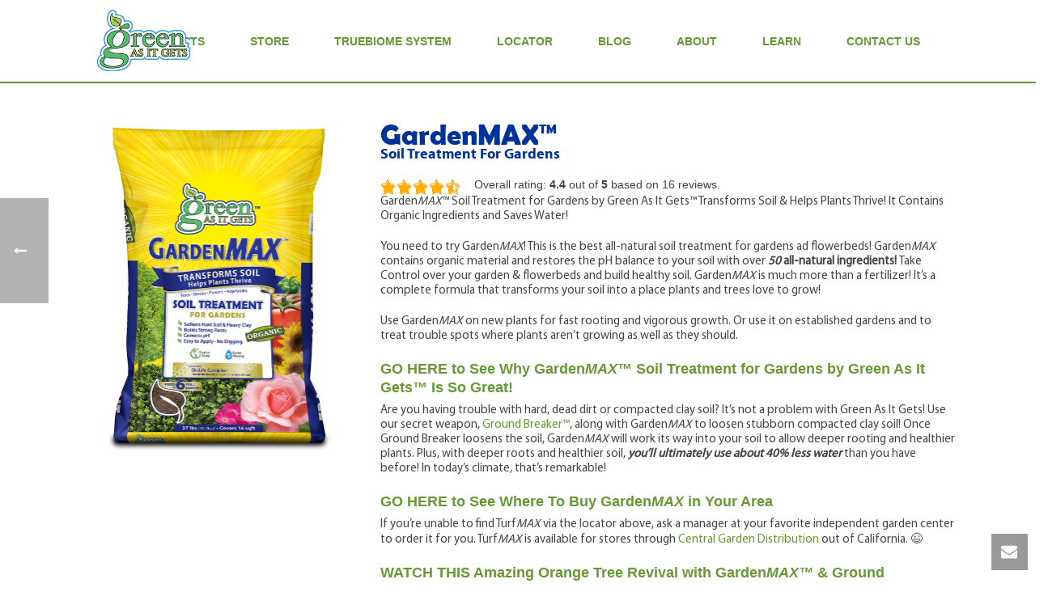

--- FILE ---
content_type: text/html; charset=UTF-8
request_url: https://www.greenasitgets.com/product/gardenmax/?radius=25
body_size: 275072
content:
<!DOCTYPE html>
<html lang="en-US" >
<head>
    
<meta charset="UTF-8" />
<meta name="viewport" content="width=device-width, initial-scale=1.0, minimum-scale=1.0, maximum-scale=1.0, user-scalable=0" />
<meta http-equiv="X-UA-Compatible" content="IE=edge,chrome=1" />
<meta name="format-detection" content="telephone=no">
<link href="https://fonts.googleapis.com/css?family=Lato:100,100i,200,200i,300,300i,400,400i,500,500i,600,600i,700,700i,800,800i,900,900i%7COpen+Sans:100,100i,200,200i,300,300i,400,400i,500,500i,600,600i,700,700i,800,800i,900,900i%7CIndie+Flower:100,100i,200,200i,300,300i,400,400i,500,500i,600,600i,700,700i,800,800i,900,900i%7COswald:100,100i,200,200i,300,300i,400,400i,500,500i,600,600i,700,700i,800,800i,900,900i" rel="stylesheet"><script type="text/javascript">var ajaxurl = "https://www.greenasitgets.com/wp-admin/admin-ajax.php"</script><meta name='robots' content='index, follow, max-image-preview:large, max-snippet:-1, max-video-preview:-1' />

<!-- Google Tag Manager for WordPress by gtm4wp.com -->
<script data-cfasync="false" data-pagespeed-no-defer>
	var gtm4wp_datalayer_name = "dataLayer";
	var dataLayer = dataLayer || [];
</script>
<!-- End Google Tag Manager for WordPress by gtm4wp.com -->
		<style id="critical-path-css" type="text/css">
			body,html{width:100%;height:100%;margin:0;padding:0}.page-preloader{top:0;left:0;z-index:999;position:fixed;height:100%;width:100%;text-align:center}.preloader-preview-area{-webkit-animation-delay:-.2s;animation-delay:-.2s;top:50%;-webkit-transform:translateY(100%);-ms-transform:translateY(100%);transform:translateY(100%);margin-top:10px;max-height:calc(50% - 20px);opacity:1;width:100%;text-align:center;position:absolute}.preloader-logo{max-width:90%;top:50%;-webkit-transform:translateY(-100%);-ms-transform:translateY(-100%);transform:translateY(-100%);margin:-10px auto 0 auto;max-height:calc(50% - 20px);opacity:1;position:relative}.ball-pulse>div{width:15px;height:15px;border-radius:100%;margin:2px;-webkit-animation-fill-mode:both;animation-fill-mode:both;display:inline-block;-webkit-animation:ball-pulse .75s infinite cubic-bezier(.2,.68,.18,1.08);animation:ball-pulse .75s infinite cubic-bezier(.2,.68,.18,1.08)}.ball-pulse>div:nth-child(1){-webkit-animation-delay:-.36s;animation-delay:-.36s}.ball-pulse>div:nth-child(2){-webkit-animation-delay:-.24s;animation-delay:-.24s}.ball-pulse>div:nth-child(3){-webkit-animation-delay:-.12s;animation-delay:-.12s}@-webkit-keyframes ball-pulse{0%{-webkit-transform:scale(1);transform:scale(1);opacity:1}45%{-webkit-transform:scale(.1);transform:scale(.1);opacity:.7}80%{-webkit-transform:scale(1);transform:scale(1);opacity:1}}@keyframes ball-pulse{0%{-webkit-transform:scale(1);transform:scale(1);opacity:1}45%{-webkit-transform:scale(.1);transform:scale(.1);opacity:.7}80%{-webkit-transform:scale(1);transform:scale(1);opacity:1}}.ball-clip-rotate-pulse{position:relative;-webkit-transform:translateY(-15px) translateX(-10px);-ms-transform:translateY(-15px) translateX(-10px);transform:translateY(-15px) translateX(-10px);display:inline-block}.ball-clip-rotate-pulse>div{-webkit-animation-fill-mode:both;animation-fill-mode:both;position:absolute;top:0;left:0;border-radius:100%}.ball-clip-rotate-pulse>div:first-child{height:36px;width:36px;top:7px;left:-7px;-webkit-animation:ball-clip-rotate-pulse-scale 1s 0s cubic-bezier(.09,.57,.49,.9) infinite;animation:ball-clip-rotate-pulse-scale 1s 0s cubic-bezier(.09,.57,.49,.9) infinite}.ball-clip-rotate-pulse>div:last-child{position:absolute;width:50px;height:50px;left:-16px;top:-2px;background:0 0;border:2px solid;-webkit-animation:ball-clip-rotate-pulse-rotate 1s 0s cubic-bezier(.09,.57,.49,.9) infinite;animation:ball-clip-rotate-pulse-rotate 1s 0s cubic-bezier(.09,.57,.49,.9) infinite;-webkit-animation-duration:1s;animation-duration:1s}@-webkit-keyframes ball-clip-rotate-pulse-rotate{0%{-webkit-transform:rotate(0) scale(1);transform:rotate(0) scale(1)}50%{-webkit-transform:rotate(180deg) scale(.6);transform:rotate(180deg) scale(.6)}100%{-webkit-transform:rotate(360deg) scale(1);transform:rotate(360deg) scale(1)}}@keyframes ball-clip-rotate-pulse-rotate{0%{-webkit-transform:rotate(0) scale(1);transform:rotate(0) scale(1)}50%{-webkit-transform:rotate(180deg) scale(.6);transform:rotate(180deg) scale(.6)}100%{-webkit-transform:rotate(360deg) scale(1);transform:rotate(360deg) scale(1)}}@-webkit-keyframes ball-clip-rotate-pulse-scale{30%{-webkit-transform:scale(.3);transform:scale(.3)}100%{-webkit-transform:scale(1);transform:scale(1)}}@keyframes ball-clip-rotate-pulse-scale{30%{-webkit-transform:scale(.3);transform:scale(.3)}100%{-webkit-transform:scale(1);transform:scale(1)}}@-webkit-keyframes square-spin{25%{-webkit-transform:perspective(100px) rotateX(180deg) rotateY(0);transform:perspective(100px) rotateX(180deg) rotateY(0)}50%{-webkit-transform:perspective(100px) rotateX(180deg) rotateY(180deg);transform:perspective(100px) rotateX(180deg) rotateY(180deg)}75%{-webkit-transform:perspective(100px) rotateX(0) rotateY(180deg);transform:perspective(100px) rotateX(0) rotateY(180deg)}100%{-webkit-transform:perspective(100px) rotateX(0) rotateY(0);transform:perspective(100px) rotateX(0) rotateY(0)}}@keyframes square-spin{25%{-webkit-transform:perspective(100px) rotateX(180deg) rotateY(0);transform:perspective(100px) rotateX(180deg) rotateY(0)}50%{-webkit-transform:perspective(100px) rotateX(180deg) rotateY(180deg);transform:perspective(100px) rotateX(180deg) rotateY(180deg)}75%{-webkit-transform:perspective(100px) rotateX(0) rotateY(180deg);transform:perspective(100px) rotateX(0) rotateY(180deg)}100%{-webkit-transform:perspective(100px) rotateX(0) rotateY(0);transform:perspective(100px) rotateX(0) rotateY(0)}}.square-spin{display:inline-block}.square-spin>div{-webkit-animation-fill-mode:both;animation-fill-mode:both;width:50px;height:50px;-webkit-animation:square-spin 3s 0s cubic-bezier(.09,.57,.49,.9) infinite;animation:square-spin 3s 0s cubic-bezier(.09,.57,.49,.9) infinite}.cube-transition{position:relative;-webkit-transform:translate(-25px,-25px);-ms-transform:translate(-25px,-25px);transform:translate(-25px,-25px);display:inline-block}.cube-transition>div{-webkit-animation-fill-mode:both;animation-fill-mode:both;width:15px;height:15px;position:absolute;top:-5px;left:-5px;-webkit-animation:cube-transition 1.6s 0s infinite ease-in-out;animation:cube-transition 1.6s 0s infinite ease-in-out}.cube-transition>div:last-child{-webkit-animation-delay:-.8s;animation-delay:-.8s}@-webkit-keyframes cube-transition{25%{-webkit-transform:translateX(50px) scale(.5) rotate(-90deg);transform:translateX(50px) scale(.5) rotate(-90deg)}50%{-webkit-transform:translate(50px,50px) rotate(-180deg);transform:translate(50px,50px) rotate(-180deg)}75%{-webkit-transform:translateY(50px) scale(.5) rotate(-270deg);transform:translateY(50px) scale(.5) rotate(-270deg)}100%{-webkit-transform:rotate(-360deg);transform:rotate(-360deg)}}@keyframes cube-transition{25%{-webkit-transform:translateX(50px) scale(.5) rotate(-90deg);transform:translateX(50px) scale(.5) rotate(-90deg)}50%{-webkit-transform:translate(50px,50px) rotate(-180deg);transform:translate(50px,50px) rotate(-180deg)}75%{-webkit-transform:translateY(50px) scale(.5) rotate(-270deg);transform:translateY(50px) scale(.5) rotate(-270deg)}100%{-webkit-transform:rotate(-360deg);transform:rotate(-360deg)}}.ball-scale>div{border-radius:100%;margin:2px;-webkit-animation-fill-mode:both;animation-fill-mode:both;display:inline-block;height:60px;width:60px;-webkit-animation:ball-scale 1s 0s ease-in-out infinite;animation:ball-scale 1s 0s ease-in-out infinite}@-webkit-keyframes ball-scale{0%{-webkit-transform:scale(0);transform:scale(0)}100%{-webkit-transform:scale(1);transform:scale(1);opacity:0}}@keyframes ball-scale{0%{-webkit-transform:scale(0);transform:scale(0)}100%{-webkit-transform:scale(1);transform:scale(1);opacity:0}}.line-scale>div{-webkit-animation-fill-mode:both;animation-fill-mode:both;display:inline-block;width:5px;height:50px;border-radius:2px;margin:2px}.line-scale>div:nth-child(1){-webkit-animation:line-scale 1s -.5s infinite cubic-bezier(.2,.68,.18,1.08);animation:line-scale 1s -.5s infinite cubic-bezier(.2,.68,.18,1.08)}.line-scale>div:nth-child(2){-webkit-animation:line-scale 1s -.4s infinite cubic-bezier(.2,.68,.18,1.08);animation:line-scale 1s -.4s infinite cubic-bezier(.2,.68,.18,1.08)}.line-scale>div:nth-child(3){-webkit-animation:line-scale 1s -.3s infinite cubic-bezier(.2,.68,.18,1.08);animation:line-scale 1s -.3s infinite cubic-bezier(.2,.68,.18,1.08)}.line-scale>div:nth-child(4){-webkit-animation:line-scale 1s -.2s infinite cubic-bezier(.2,.68,.18,1.08);animation:line-scale 1s -.2s infinite cubic-bezier(.2,.68,.18,1.08)}.line-scale>div:nth-child(5){-webkit-animation:line-scale 1s -.1s infinite cubic-bezier(.2,.68,.18,1.08);animation:line-scale 1s -.1s infinite cubic-bezier(.2,.68,.18,1.08)}@-webkit-keyframes line-scale{0%{-webkit-transform:scaley(1);transform:scaley(1)}50%{-webkit-transform:scaley(.4);transform:scaley(.4)}100%{-webkit-transform:scaley(1);transform:scaley(1)}}@keyframes line-scale{0%{-webkit-transform:scaley(1);transform:scaley(1)}50%{-webkit-transform:scaley(.4);transform:scaley(.4)}100%{-webkit-transform:scaley(1);transform:scaley(1)}}.ball-scale-multiple{position:relative;-webkit-transform:translateY(30px);-ms-transform:translateY(30px);transform:translateY(30px);display:inline-block}.ball-scale-multiple>div{border-radius:100%;-webkit-animation-fill-mode:both;animation-fill-mode:both;margin:2px;position:absolute;left:-30px;top:0;opacity:0;margin:0;width:50px;height:50px;-webkit-animation:ball-scale-multiple 1s 0s linear infinite;animation:ball-scale-multiple 1s 0s linear infinite}.ball-scale-multiple>div:nth-child(2){-webkit-animation-delay:-.2s;animation-delay:-.2s}.ball-scale-multiple>div:nth-child(3){-webkit-animation-delay:-.2s;animation-delay:-.2s}@-webkit-keyframes ball-scale-multiple{0%{-webkit-transform:scale(0);transform:scale(0);opacity:0}5%{opacity:1}100%{-webkit-transform:scale(1);transform:scale(1);opacity:0}}@keyframes ball-scale-multiple{0%{-webkit-transform:scale(0);transform:scale(0);opacity:0}5%{opacity:1}100%{-webkit-transform:scale(1);transform:scale(1);opacity:0}}.ball-pulse-sync{display:inline-block}.ball-pulse-sync>div{width:15px;height:15px;border-radius:100%;margin:2px;-webkit-animation-fill-mode:both;animation-fill-mode:both;display:inline-block}.ball-pulse-sync>div:nth-child(1){-webkit-animation:ball-pulse-sync .6s -.21s infinite ease-in-out;animation:ball-pulse-sync .6s -.21s infinite ease-in-out}.ball-pulse-sync>div:nth-child(2){-webkit-animation:ball-pulse-sync .6s -.14s infinite ease-in-out;animation:ball-pulse-sync .6s -.14s infinite ease-in-out}.ball-pulse-sync>div:nth-child(3){-webkit-animation:ball-pulse-sync .6s -70ms infinite ease-in-out;animation:ball-pulse-sync .6s -70ms infinite ease-in-out}@-webkit-keyframes ball-pulse-sync{33%{-webkit-transform:translateY(10px);transform:translateY(10px)}66%{-webkit-transform:translateY(-10px);transform:translateY(-10px)}100%{-webkit-transform:translateY(0);transform:translateY(0)}}@keyframes ball-pulse-sync{33%{-webkit-transform:translateY(10px);transform:translateY(10px)}66%{-webkit-transform:translateY(-10px);transform:translateY(-10px)}100%{-webkit-transform:translateY(0);transform:translateY(0)}}.transparent-circle{display:inline-block;border-top:.5em solid rgba(255,255,255,.2);border-right:.5em solid rgba(255,255,255,.2);border-bottom:.5em solid rgba(255,255,255,.2);border-left:.5em solid #fff;-webkit-transform:translateZ(0);transform:translateZ(0);-webkit-animation:transparent-circle 1.1s infinite linear;animation:transparent-circle 1.1s infinite linear;width:50px;height:50px;border-radius:50%}.transparent-circle:after{border-radius:50%;width:10em;height:10em}@-webkit-keyframes transparent-circle{0%{-webkit-transform:rotate(0);transform:rotate(0)}100%{-webkit-transform:rotate(360deg);transform:rotate(360deg)}}@keyframes transparent-circle{0%{-webkit-transform:rotate(0);transform:rotate(0)}100%{-webkit-transform:rotate(360deg);transform:rotate(360deg)}}.ball-spin-fade-loader{position:relative;top:-10px;left:-10px;display:inline-block}.ball-spin-fade-loader>div{width:15px;height:15px;border-radius:100%;margin:2px;-webkit-animation-fill-mode:both;animation-fill-mode:both;position:absolute;-webkit-animation:ball-spin-fade-loader 1s infinite linear;animation:ball-spin-fade-loader 1s infinite linear}.ball-spin-fade-loader>div:nth-child(1){top:25px;left:0;animation-delay:-.84s;-webkit-animation-delay:-.84s}.ball-spin-fade-loader>div:nth-child(2){top:17.05px;left:17.05px;animation-delay:-.72s;-webkit-animation-delay:-.72s}.ball-spin-fade-loader>div:nth-child(3){top:0;left:25px;animation-delay:-.6s;-webkit-animation-delay:-.6s}.ball-spin-fade-loader>div:nth-child(4){top:-17.05px;left:17.05px;animation-delay:-.48s;-webkit-animation-delay:-.48s}.ball-spin-fade-loader>div:nth-child(5){top:-25px;left:0;animation-delay:-.36s;-webkit-animation-delay:-.36s}.ball-spin-fade-loader>div:nth-child(6){top:-17.05px;left:-17.05px;animation-delay:-.24s;-webkit-animation-delay:-.24s}.ball-spin-fade-loader>div:nth-child(7){top:0;left:-25px;animation-delay:-.12s;-webkit-animation-delay:-.12s}.ball-spin-fade-loader>div:nth-child(8){top:17.05px;left:-17.05px;animation-delay:0s;-webkit-animation-delay:0s}@-webkit-keyframes ball-spin-fade-loader{50%{opacity:.3;-webkit-transform:scale(.4);transform:scale(.4)}100%{opacity:1;-webkit-transform:scale(1);transform:scale(1)}}@keyframes ball-spin-fade-loader{50%{opacity:.3;-webkit-transform:scale(.4);transform:scale(.4)}100%{opacity:1;-webkit-transform:scale(1);transform:scale(1)}}		</style>

		
	<!-- This site is optimized with the Yoast SEO Premium plugin v19.5 (Yoast SEO v26.5) - https://yoast.com/wordpress/plugins/seo/ -->
	<title>GardenMAX™ Soil Treatment | Green as it Gets™🌱</title>
	<meta name="description" content="GardenMAX™ Soil Treatment for Gardens by Green As It Gets™ Transforms Soil &amp; Helps Plants Thrive! It Contains Organic Ingredients and Saves Water!" />
	<link rel="canonical" href="https://www.greenasitgets.com/product/gardenmax/" />
	<meta property="og:locale" content="en_US" />
	<meta property="og:type" content="article" />
	<meta property="og:title" content="GardenMAX™" />
	<meta property="og:description" content="GardenMAX™ Soil Treatment for Gardens by Green As It Gets™ Transforms Soil &amp; Helps Plants Thrive! It Contains Organic Ingredients and Saves Water!" />
	<meta property="og:url" content="https://www.greenasitgets.com/product/gardenmax/" />
	<meta property="og:site_name" content="Green As It Gets™" />
	<meta property="article:publisher" content="https://facebook.com/GreenAsItGets" />
	<meta property="article:modified_time" content="2022-12-09T20:41:28+00:00" />
	<meta property="og:image" content="https://www.greenasitgets.com/wp-content/uploads/2017/01/gardenmax-package-hero-web-561x800.png" />
	<meta property="og:image:width" content="561" />
	<meta property="og:image:height" content="800" />
	<meta property="og:image:type" content="image/png" />
	<meta name="twitter:card" content="summary_large_image" />
	<meta name="twitter:site" content="@GreenAsItGets" />
	<meta name="twitter:label1" content="Est. reading time" />
	<meta name="twitter:data1" content="2 minutes" />
	<script type="application/ld+json" class="yoast-schema-graph">{"@context":"https://schema.org","@graph":[{"@type":"WebPage","@id":"https://www.greenasitgets.com/product/gardenmax/","url":"https://www.greenasitgets.com/product/gardenmax/","name":"GardenMAX™ Soil Treatment | Green as it Gets™🌱","isPartOf":{"@id":"https://www.greenasitgets.com/#website"},"primaryImageOfPage":{"@id":"https://www.greenasitgets.com/product/gardenmax/#primaryimage"},"image":{"@id":"https://www.greenasitgets.com/product/gardenmax/#primaryimage"},"thumbnailUrl":"https://www.greenasitgets.com/wp-content/uploads/2017/01/gardenmax-package-hero-web-561x800.png","datePublished":"2000-03-10T12:00:05+00:00","dateModified":"2022-12-09T20:41:28+00:00","description":"GardenMAX™ Soil Treatment for Gardens by Green As It Gets™ Transforms Soil & Helps Plants Thrive! It Contains Organic Ingredients and Saves Water!","breadcrumb":{"@id":"https://www.greenasitgets.com/product/gardenmax/#breadcrumb"},"inLanguage":"en-US","potentialAction":[{"@type":"ReadAction","target":["https://www.greenasitgets.com/product/gardenmax/"]}]},{"@type":"ImageObject","inLanguage":"en-US","@id":"https://www.greenasitgets.com/product/gardenmax/#primaryimage","url":"https://www.greenasitgets.com/wp-content/uploads/2017/01/gardenmax-package-hero-web-561x800.png","contentUrl":"https://www.greenasitgets.com/wp-content/uploads/2017/01/gardenmax-package-hero-web-561x800.png","width":561,"height":800,"caption":"GardenMAX™ Soil Treatment for Gardens by Green As It Gets™"},{"@type":"BreadcrumbList","@id":"https://www.greenasitgets.com/product/gardenmax/#breadcrumb","itemListElement":[{"@type":"ListItem","position":1,"name":"Home","item":"https://www.greenasitgets.com/"},{"@type":"ListItem","position":2,"name":"Products","item":"https://www.greenasitgets.com/products/"},{"@type":"ListItem","position":3,"name":"GardenMAX™"}]},{"@type":"WebSite","@id":"https://www.greenasitgets.com/#website","url":"https://www.greenasitgets.com/","name":"Green As It Gets™","description":"Creating Places Plants Love To Grow!","publisher":{"@id":"https://www.greenasitgets.com/#organization"},"potentialAction":[{"@type":"SearchAction","target":{"@type":"EntryPoint","urlTemplate":"https://www.greenasitgets.com/?s={search_term_string}"},"query-input":{"@type":"PropertyValueSpecification","valueRequired":true,"valueName":"search_term_string"}}],"inLanguage":"en-US"},{"@type":"Organization","@id":"https://www.greenasitgets.com/#organization","name":"Green As It Gets™","url":"https://www.greenasitgets.com/","logo":{"@type":"ImageObject","inLanguage":"en-US","@id":"https://www.greenasitgets.com/#/schema/logo/image/","url":"https://www.greenasitgets.com/wp-content/uploads/2017/06/logo.png","contentUrl":"https://www.greenasitgets.com/wp-content/uploads/2017/06/logo.png","width":212,"height":132,"caption":"Green As It Gets™"},"image":{"@id":"https://www.greenasitgets.com/#/schema/logo/image/"},"sameAs":["https://facebook.com/GreenAsItGets","https://x.com/GreenAsItGets","https://instagram.com/greenasitgets","https://www.youtube.com/@GreenAsItGets"]}]}</script>
	<!-- / Yoast SEO Premium plugin. -->


<link rel='dns-prefetch' href='//www.googletagmanager.com' />
<link rel='dns-prefetch' href='//maps.google.com' />
<link rel='dns-prefetch' href='//maxcdn.bootstrapcdn.com' />
<link rel='dns-prefetch' href='//cdnjs.cloudflare.com' />
<link rel="alternate" type="application/rss+xml" title="Green As It Gets™ &raquo; Feed" href="https://www.greenasitgets.com/feed/" />
<link rel="alternate" type="application/rss+xml" title="Green As It Gets™ &raquo; Comments Feed" href="https://www.greenasitgets.com/comments/feed/" />

<link rel="shortcut icon" href="https://www.greenasitgets.com/wp-content/uploads/2016/12/logo.png"  />
<link rel="alternate" type="application/rss+xml" title="Green As It Gets™ &raquo; GardenMAX™ Comments Feed" href="https://www.greenasitgets.com/product/gardenmax/feed/" />
<script type="text/javascript">
window.abb = {};
php = {};
window.PHP = {};
PHP.ajax = "https://www.greenasitgets.com/wp-admin/admin-ajax.php";PHP.wp_p_id = "7460";var mk_header_parallax, mk_banner_parallax, mk_page_parallax, mk_footer_parallax, mk_body_parallax;
var mk_images_dir = "https://www.greenasitgets.com/wp-content/themes/jupiter/assets/images",
mk_theme_js_path = "https://www.greenasitgets.com/wp-content/themes/jupiter/assets/js",
mk_theme_dir = "https://www.greenasitgets.com/wp-content/themes/jupiter",
mk_captcha_placeholder = "Enter Captcha",
mk_captcha_invalid_txt = "Invalid. Try again.",
mk_captcha_correct_txt = "Captcha correct.",
mk_responsive_nav_width = 1080,
mk_vertical_header_back = "Back",
mk_vertical_header_anim = "1",
mk_check_rtl = true,
mk_grid_width = 1080,
mk_ajax_search_option = "disable",
mk_preloader_bg_color = "#53bb6b",
mk_accent_color = "#669933",
mk_go_to_top =  "false",
mk_smooth_scroll =  "true",
mk_preloader_bar_color = "#669933",
mk_preloader_logo = "https://greenasitgets.com/wp-content/uploads/2016/12/logo.png";
var mk_header_parallax = false,
mk_banner_parallax = false,
mk_footer_parallax = false,
mk_body_parallax = false,
mk_no_more_posts = "No More Posts",
mk_typekit_id   = "",
mk_google_fonts = [],
mk_global_lazyload = true;
</script>
<link rel="alternate" title="oEmbed (JSON)" type="application/json+oembed" href="https://www.greenasitgets.com/wp-json/oembed/1.0/embed?url=https%3A%2F%2Fwww.greenasitgets.com%2Fproduct%2Fgardenmax%2F" />
<link rel="alternate" title="oEmbed (XML)" type="text/xml+oembed" href="https://www.greenasitgets.com/wp-json/oembed/1.0/embed?url=https%3A%2F%2Fwww.greenasitgets.com%2Fproduct%2Fgardenmax%2F&#038;format=xml" />
		<!-- This site uses the Google Analytics by ExactMetrics plugin v8.10.1 - Using Analytics tracking - https://www.exactmetrics.com/ -->
		<!-- Note: ExactMetrics is not currently configured on this site. The site owner needs to authenticate with Google Analytics in the ExactMetrics settings panel. -->
					<!-- No tracking code set -->
				<!-- / Google Analytics by ExactMetrics -->
		<style id='wp-img-auto-sizes-contain-inline-css' type='text/css'>
img:is([sizes=auto i],[sizes^="auto," i]){contain-intrinsic-size:3000px 1500px}
/*# sourceURL=wp-img-auto-sizes-contain-inline-css */
</style>
<link rel='stylesheet' id='layerslider-css' href='https://www.greenasitgets.com/wp-content/plugins/LayerSlider/assets/static/layerslider/css/layerslider.css?ver=8.1.1' type='text/css' media='all' />
<link rel='stylesheet' id='wp-block-library-css' href='https://www.greenasitgets.com/wp-includes/css/dist/block-library/style.min.css?ver=b1e70cfcb4d26ea0a267f6e6133ae21c' type='text/css' media='all' />
<style id='global-styles-inline-css' type='text/css'>
:root{--wp--preset--aspect-ratio--square: 1;--wp--preset--aspect-ratio--4-3: 4/3;--wp--preset--aspect-ratio--3-4: 3/4;--wp--preset--aspect-ratio--3-2: 3/2;--wp--preset--aspect-ratio--2-3: 2/3;--wp--preset--aspect-ratio--16-9: 16/9;--wp--preset--aspect-ratio--9-16: 9/16;--wp--preset--color--black: #000000;--wp--preset--color--cyan-bluish-gray: #abb8c3;--wp--preset--color--white: #ffffff;--wp--preset--color--pale-pink: #f78da7;--wp--preset--color--vivid-red: #cf2e2e;--wp--preset--color--luminous-vivid-orange: #ff6900;--wp--preset--color--luminous-vivid-amber: #fcb900;--wp--preset--color--light-green-cyan: #7bdcb5;--wp--preset--color--vivid-green-cyan: #00d084;--wp--preset--color--pale-cyan-blue: #8ed1fc;--wp--preset--color--vivid-cyan-blue: #0693e3;--wp--preset--color--vivid-purple: #9b51e0;--wp--preset--gradient--vivid-cyan-blue-to-vivid-purple: linear-gradient(135deg,rgb(6,147,227) 0%,rgb(155,81,224) 100%);--wp--preset--gradient--light-green-cyan-to-vivid-green-cyan: linear-gradient(135deg,rgb(122,220,180) 0%,rgb(0,208,130) 100%);--wp--preset--gradient--luminous-vivid-amber-to-luminous-vivid-orange: linear-gradient(135deg,rgb(252,185,0) 0%,rgb(255,105,0) 100%);--wp--preset--gradient--luminous-vivid-orange-to-vivid-red: linear-gradient(135deg,rgb(255,105,0) 0%,rgb(207,46,46) 100%);--wp--preset--gradient--very-light-gray-to-cyan-bluish-gray: linear-gradient(135deg,rgb(238,238,238) 0%,rgb(169,184,195) 100%);--wp--preset--gradient--cool-to-warm-spectrum: linear-gradient(135deg,rgb(74,234,220) 0%,rgb(151,120,209) 20%,rgb(207,42,186) 40%,rgb(238,44,130) 60%,rgb(251,105,98) 80%,rgb(254,248,76) 100%);--wp--preset--gradient--blush-light-purple: linear-gradient(135deg,rgb(255,206,236) 0%,rgb(152,150,240) 100%);--wp--preset--gradient--blush-bordeaux: linear-gradient(135deg,rgb(254,205,165) 0%,rgb(254,45,45) 50%,rgb(107,0,62) 100%);--wp--preset--gradient--luminous-dusk: linear-gradient(135deg,rgb(255,203,112) 0%,rgb(199,81,192) 50%,rgb(65,88,208) 100%);--wp--preset--gradient--pale-ocean: linear-gradient(135deg,rgb(255,245,203) 0%,rgb(182,227,212) 50%,rgb(51,167,181) 100%);--wp--preset--gradient--electric-grass: linear-gradient(135deg,rgb(202,248,128) 0%,rgb(113,206,126) 100%);--wp--preset--gradient--midnight: linear-gradient(135deg,rgb(2,3,129) 0%,rgb(40,116,252) 100%);--wp--preset--font-size--small: 13px;--wp--preset--font-size--medium: 20px;--wp--preset--font-size--large: 36px;--wp--preset--font-size--x-large: 42px;--wp--preset--spacing--20: 0.44rem;--wp--preset--spacing--30: 0.67rem;--wp--preset--spacing--40: 1rem;--wp--preset--spacing--50: 1.5rem;--wp--preset--spacing--60: 2.25rem;--wp--preset--spacing--70: 3.38rem;--wp--preset--spacing--80: 5.06rem;--wp--preset--shadow--natural: 6px 6px 9px rgba(0, 0, 0, 0.2);--wp--preset--shadow--deep: 12px 12px 50px rgba(0, 0, 0, 0.4);--wp--preset--shadow--sharp: 6px 6px 0px rgba(0, 0, 0, 0.2);--wp--preset--shadow--outlined: 6px 6px 0px -3px rgb(255, 255, 255), 6px 6px rgb(0, 0, 0);--wp--preset--shadow--crisp: 6px 6px 0px rgb(0, 0, 0);}:where(.is-layout-flex){gap: 0.5em;}:where(.is-layout-grid){gap: 0.5em;}body .is-layout-flex{display: flex;}.is-layout-flex{flex-wrap: wrap;align-items: center;}.is-layout-flex > :is(*, div){margin: 0;}body .is-layout-grid{display: grid;}.is-layout-grid > :is(*, div){margin: 0;}:where(.wp-block-columns.is-layout-flex){gap: 2em;}:where(.wp-block-columns.is-layout-grid){gap: 2em;}:where(.wp-block-post-template.is-layout-flex){gap: 1.25em;}:where(.wp-block-post-template.is-layout-grid){gap: 1.25em;}.has-black-color{color: var(--wp--preset--color--black) !important;}.has-cyan-bluish-gray-color{color: var(--wp--preset--color--cyan-bluish-gray) !important;}.has-white-color{color: var(--wp--preset--color--white) !important;}.has-pale-pink-color{color: var(--wp--preset--color--pale-pink) !important;}.has-vivid-red-color{color: var(--wp--preset--color--vivid-red) !important;}.has-luminous-vivid-orange-color{color: var(--wp--preset--color--luminous-vivid-orange) !important;}.has-luminous-vivid-amber-color{color: var(--wp--preset--color--luminous-vivid-amber) !important;}.has-light-green-cyan-color{color: var(--wp--preset--color--light-green-cyan) !important;}.has-vivid-green-cyan-color{color: var(--wp--preset--color--vivid-green-cyan) !important;}.has-pale-cyan-blue-color{color: var(--wp--preset--color--pale-cyan-blue) !important;}.has-vivid-cyan-blue-color{color: var(--wp--preset--color--vivid-cyan-blue) !important;}.has-vivid-purple-color{color: var(--wp--preset--color--vivid-purple) !important;}.has-black-background-color{background-color: var(--wp--preset--color--black) !important;}.has-cyan-bluish-gray-background-color{background-color: var(--wp--preset--color--cyan-bluish-gray) !important;}.has-white-background-color{background-color: var(--wp--preset--color--white) !important;}.has-pale-pink-background-color{background-color: var(--wp--preset--color--pale-pink) !important;}.has-vivid-red-background-color{background-color: var(--wp--preset--color--vivid-red) !important;}.has-luminous-vivid-orange-background-color{background-color: var(--wp--preset--color--luminous-vivid-orange) !important;}.has-luminous-vivid-amber-background-color{background-color: var(--wp--preset--color--luminous-vivid-amber) !important;}.has-light-green-cyan-background-color{background-color: var(--wp--preset--color--light-green-cyan) !important;}.has-vivid-green-cyan-background-color{background-color: var(--wp--preset--color--vivid-green-cyan) !important;}.has-pale-cyan-blue-background-color{background-color: var(--wp--preset--color--pale-cyan-blue) !important;}.has-vivid-cyan-blue-background-color{background-color: var(--wp--preset--color--vivid-cyan-blue) !important;}.has-vivid-purple-background-color{background-color: var(--wp--preset--color--vivid-purple) !important;}.has-black-border-color{border-color: var(--wp--preset--color--black) !important;}.has-cyan-bluish-gray-border-color{border-color: var(--wp--preset--color--cyan-bluish-gray) !important;}.has-white-border-color{border-color: var(--wp--preset--color--white) !important;}.has-pale-pink-border-color{border-color: var(--wp--preset--color--pale-pink) !important;}.has-vivid-red-border-color{border-color: var(--wp--preset--color--vivid-red) !important;}.has-luminous-vivid-orange-border-color{border-color: var(--wp--preset--color--luminous-vivid-orange) !important;}.has-luminous-vivid-amber-border-color{border-color: var(--wp--preset--color--luminous-vivid-amber) !important;}.has-light-green-cyan-border-color{border-color: var(--wp--preset--color--light-green-cyan) !important;}.has-vivid-green-cyan-border-color{border-color: var(--wp--preset--color--vivid-green-cyan) !important;}.has-pale-cyan-blue-border-color{border-color: var(--wp--preset--color--pale-cyan-blue) !important;}.has-vivid-cyan-blue-border-color{border-color: var(--wp--preset--color--vivid-cyan-blue) !important;}.has-vivid-purple-border-color{border-color: var(--wp--preset--color--vivid-purple) !important;}.has-vivid-cyan-blue-to-vivid-purple-gradient-background{background: var(--wp--preset--gradient--vivid-cyan-blue-to-vivid-purple) !important;}.has-light-green-cyan-to-vivid-green-cyan-gradient-background{background: var(--wp--preset--gradient--light-green-cyan-to-vivid-green-cyan) !important;}.has-luminous-vivid-amber-to-luminous-vivid-orange-gradient-background{background: var(--wp--preset--gradient--luminous-vivid-amber-to-luminous-vivid-orange) !important;}.has-luminous-vivid-orange-to-vivid-red-gradient-background{background: var(--wp--preset--gradient--luminous-vivid-orange-to-vivid-red) !important;}.has-very-light-gray-to-cyan-bluish-gray-gradient-background{background: var(--wp--preset--gradient--very-light-gray-to-cyan-bluish-gray) !important;}.has-cool-to-warm-spectrum-gradient-background{background: var(--wp--preset--gradient--cool-to-warm-spectrum) !important;}.has-blush-light-purple-gradient-background{background: var(--wp--preset--gradient--blush-light-purple) !important;}.has-blush-bordeaux-gradient-background{background: var(--wp--preset--gradient--blush-bordeaux) !important;}.has-luminous-dusk-gradient-background{background: var(--wp--preset--gradient--luminous-dusk) !important;}.has-pale-ocean-gradient-background{background: var(--wp--preset--gradient--pale-ocean) !important;}.has-electric-grass-gradient-background{background: var(--wp--preset--gradient--electric-grass) !important;}.has-midnight-gradient-background{background: var(--wp--preset--gradient--midnight) !important;}.has-small-font-size{font-size: var(--wp--preset--font-size--small) !important;}.has-medium-font-size{font-size: var(--wp--preset--font-size--medium) !important;}.has-large-font-size{font-size: var(--wp--preset--font-size--large) !important;}.has-x-large-font-size{font-size: var(--wp--preset--font-size--x-large) !important;}
/*# sourceURL=global-styles-inline-css */
</style>

<style id='classic-theme-styles-inline-css' type='text/css'>
/*! This file is auto-generated */
.wp-block-button__link{color:#fff;background-color:#32373c;border-radius:9999px;box-shadow:none;text-decoration:none;padding:calc(.667em + 2px) calc(1.333em + 2px);font-size:1.125em}.wp-block-file__button{background:#32373c;color:#fff;text-decoration:none}
/*# sourceURL=/wp-includes/css/classic-themes.min.css */
</style>
<link rel='stylesheet' id='contact-form-7-css' href='https://www.greenasitgets.com/wp-content/plugins/contact-form-7/includes/css/styles.css?ver=6.1.4' type='text/css' media='all' />
<link rel='stylesheet' id='dashicons-css' href='https://www.greenasitgets.com/wp-includes/css/dashicons.min.css?ver=b1e70cfcb4d26ea0a267f6e6133ae21c' type='text/css' media='all' />
<link rel='stylesheet' id='wpsm_tabs_r-font-awesome-front-css' href='https://www.greenasitgets.com/wp-content/plugins/tabs-responsive/assets/css/font-awesome/css/font-awesome.min.css?ver=b1e70cfcb4d26ea0a267f6e6133ae21c' type='text/css' media='all' />
<link rel='stylesheet' id='wpsm_tabs_r_bootstrap-front-css' href='https://www.greenasitgets.com/wp-content/plugins/tabs-responsive/assets/css/bootstrap-front.css?ver=b1e70cfcb4d26ea0a267f6e6133ae21c' type='text/css' media='all' />
<link rel='stylesheet' id='wpsm_tabs_r_animate-css' href='https://www.greenasitgets.com/wp-content/plugins/tabs-responsive/assets/css/animate.css?ver=b1e70cfcb4d26ea0a267f6e6133ae21c' type='text/css' media='all' />
<link rel='stylesheet' id='photoswipe-css' href='https://www.greenasitgets.com/wp-content/plugins/woocommerce/assets/css/photoswipe/photoswipe.min.css?ver=10.3.6' type='text/css' media='all' />
<link rel='stylesheet' id='photoswipe-default-skin-css' href='https://www.greenasitgets.com/wp-content/plugins/woocommerce/assets/css/photoswipe/default-skin/default-skin.min.css?ver=10.3.6' type='text/css' media='all' />
<link rel='stylesheet' id='woocommerce-override-css' href='https://www.greenasitgets.com/wp-content/themes/jupiter/assets/stylesheet/plugins/min/woocommerce.css?ver=b1e70cfcb4d26ea0a267f6e6133ae21c' type='text/css' media='all' />
<style id='woocommerce-inline-inline-css' type='text/css'>
.woocommerce form .form-row .required { visibility: visible; }
/*# sourceURL=woocommerce-inline-inline-css */
</style>
<link rel='stylesheet' id='wordpress-store-locator-css' href='https://www.greenasitgets.com/wp-content/plugins/wordpress-store-locator/public/css/wordpress-store-locator-public.css?ver=1.10.4' type='text/css' media='all' />
<link rel='stylesheet' id='wordpress-store-locator-bootsrap-css' href='https://www.greenasitgets.com/wp-content/plugins/wordpress-store-locator/public/css/bootstrap.min.css?ver=1.10.4' type='text/css' media='all' />
<link rel='stylesheet' id='wordpress-store-locator-font-awesome-css' href='https://maxcdn.bootstrapcdn.com/font-awesome/4.5.0/css/font-awesome.min.css?ver=1.10.4' type='text/css' media='all' />
<link rel='stylesheet' id='wordpress-store-locator-custom-css' href='https://www.greenasitgets.com/wp-content/plugins/wordpress-store-locator/public/css/wordpress-store-locator-custom.css?ver=1.10.4' type='text/css' media='all' />
<link rel='stylesheet' id='brands-styles-css' href='https://www.greenasitgets.com/wp-content/plugins/woocommerce/assets/css/brands.css?ver=10.3.6' type='text/css' media='all' />
<link rel='stylesheet' id='parent-style-css' href='https://www.greenasitgets.com/wp-content/themes/jupiter/style.css?ver=b1e70cfcb4d26ea0a267f6e6133ae21c' type='text/css' media='all' />
<link rel='stylesheet' id='bootstrap-min-css' href='https://www.greenasitgets.com/wp-content/themes/jupiter-child/css/bootstrap.min.css?ver=b1e70cfcb4d26ea0a267f6e6133ae21c' type='text/css' media='all' />
<link rel='stylesheet' id='bxslider-css-css' href='https://www.greenasitgets.com/wp-content/themes/jupiter-child/css/jquery.bxslider.css?ver=b1e70cfcb4d26ea0a267f6e6133ae21c' type='text/css' media='all' />
<link rel='stylesheet' id='Rating-css-css' href='https://www.greenasitgets.com/wp-content/themes/jupiter-child/css/rating.css?ver=b1e70cfcb4d26ea0a267f6e6133ae21c' type='text/css' media='all' />
<link rel='stylesheet' id='theme-styles-css' href='https://www.greenasitgets.com/wp-content/themes/jupiter/assets/stylesheet/min/full-styles.6.1.1.css?ver=1669412328' type='text/css' media='all' />
<style id='theme-styles-inline-css' type='text/css'>
body { background-color:#fff; } .hb-custom-header #mk-page-introduce, .mk-header { background-color:#f7f7f7;background-size:cover;-webkit-background-size:cover;-moz-background-size:cover; } .hb-custom-header > div, .mk-header-bg { background-color:#ffffff; } .mk-classic-nav-bg { background-color:#ffffff; } .master-holder-bg { background-color:#f3f2ec; } #mk-footer { background-color:#ffffff; } #mk-boxed-layout { -webkit-box-shadow:0 0 0px rgba(0, 0, 0, 0); -moz-box-shadow:0 0 0px rgba(0, 0, 0, 0); box-shadow:0 0 0px rgba(0, 0, 0, 0); } .mk-news-tab .mk-tabs-tabs .is-active a, .mk-fancy-title.pattern-style span, .mk-fancy-title.pattern-style.color-gradient span:after, .page-bg-color { background-color:#f3f2ec; } .page-title { font-size:20px; color:#4d4d4d; text-transform:uppercase; font-weight:inherit; letter-spacing:2px; } .page-subtitle { font-size:14px; line-height:100%; color:#a3a3a3; font-size:14px; text-transform:none; } .mk-header { border-bottom:1px solid #ededed; } .header-style-1 .mk-header-padding-wrapper, .header-style-2 .mk-header-padding-wrapper, .header-style-3 .mk-header-padding-wrapper { padding-top:101px; } body, h1, h2, h3, h4, h5, h6, p, .mk-edge-title, .edge-title, .mk-edge-desc, .edge-desc, .main-navigation-ul, .mk-vm-menuwrapper, .mk-button, .mk-tabs-tabs a, .mk-dropcaps, .mk-event-countdown { font-family:Arial, Helvetica, sans-serif } #mk-footer-navigation ul li a, .mk-footer-copyright { font-family:Arial, Helvetica, sans-serif } @font-face { font-family:'star'; src:url('https://www.greenasitgets.com/wp-content/themes/jupiter/assets/stylesheet/fonts/star/font.eot'); src:url('https://www.greenasitgets.com/wp-content/themes/jupiter/assets/stylesheet/fonts/star/font.eot?#iefix') format('embedded-opentype'), url('https://www.greenasitgets.com/wp-content/themes/jupiter/assets/stylesheet/fonts/star/font.woff') format('woff'), url('https://www.greenasitgets.com/wp-content/themes/jupiter/assets/stylesheet/fonts/star/font.ttf') format('truetype'), url('https://www.greenasitgets.com/wp-content/themes/jupiter/assets/stylesheet/fonts/star/font.svg#star') format('svg'); font-weight:normal; font-style:normal; } @font-face { font-family:'WooCommerce'; src:url('https://www.greenasitgets.com/wp-content/themes/jupiter/assets/stylesheet/fonts/woocommerce/font.eot'); src:url('https://www.greenasitgets.com/wp-content/themes/jupiter/assets/stylesheet/fonts/woocommerce/font.eot?#iefix') format('embedded-opentype'), url('https://www.greenasitgets.com/wp-content/themes/jupiter/assets/stylesheet/fonts/woocommerce/font.woff') format('woff'), url('https://www.greenasitgets.com/wp-content/themes/jupiter/assets/stylesheet/fonts/woocommerce/font.ttf') format('truetype'), url('https://www.greenasitgets.com/wp-content/themes/jupiter/assets/stylesheet/fonts/woocommerce/font.svg#WooCommerce') format('svg'); font-weight:normal; font-style:normal; } .mpfy-tooltip.mpfy-flip-tooltip .mpfy-close-tooltip { background:url(/wp-content/plugins/mapifypro-master/assets/images/icon-close-btn.png) no-repeat center center !important; } @font-face { font-family:'MyriadProCondBold'; src:url('https://www.greenasitgets.com/wp-content/themes/jupiter-child/fonts/myriadpro-boldcondMyriadPro.eot'); src:url('https://www.greenasitgets.com/wp-content/themes/jupiter-child/fonts/myriadpro-boldcondMyriadPro.eot?#iefix') format('embedded-opentype'), url('https://www.greenasitgets.com/wp-content/themes/jupiter-child/fonts/myriadpro-boldcondMyriadPro.woff') format('woff'), url('https://www.greenasitgets.com/wp-content/themes/jupiter-child/fonts/myriadpro-boldcondMyriadPro.ttf') format('truetype'), url('https://www.greenasitgets.com/wp-content/themes/jupiter-child/fonts/myriadpro-boldcondMyriadPro.svg#MyriadProCondBold') format('svg'); font-weight:normal; font-style:normal; } @font-face { font-family:'MyriadProCondBoldItalic'; src:url('https://www.greenasitgets.com/wp-content/themes/jupiter-child/fonts/myriadpro-boldconditMyriadPro.eot'); src:url('https://www.greenasitgets.com/wp-content/themes/jupiter-child/fonts/myriadpro-boldconditMyriadPro.eot?#iefix') format('embedded-opentype'), url('https://www.greenasitgets.com/wp-content/themes/jupiter-child/fonts/myriadpro-boldconditMyriadPro.woff') format('woff'), url('https://www.greenasitgets.com/wp-content/themes/jupiter-child/fonts/myriadpro-boldconditMyriadPro.ttf') format('truetype'), url('https://www.greenasitgets.com/wp-content/themes/jupiter-child/fonts/myriadpro-boldconditMyriadPro.svg#MyriadProCondBoldItalic') format('svg'); font-weight:normal; font-style:normal; } @font-face { font-family:'MyriadProRegular'; src:url('https://www.greenasitgets.com/wp-content/themes/jupiter-child/fonts/myriadpro-regular.eot'); src:url('https://www.greenasitgets.com/wp-content/themes/jupiter-child/fonts/myriadpro-regular.eot') format('embedded-opentype'), url('https://www.greenasitgets.com/wp-content/themes/jupiter-child/fonts/myriadpro-regular.woff') format('woff'), url('https://www.greenasitgets.com/wp-content/themes/jupiter-child/fonts/myriadpro-regular.ttf') format('truetype'), url('https://www.greenasitgets.com/wp-content/themes/jupiter-child/fonts/myriadpro-regular.svg#MyriadProRegular') format('svg'); } @font-face { font-family:'MyriadProBold'; src:url('https://www.greenasitgets.com/wp-content/themes/jupiter-child/fonts/myriadpro-boldMyriadPro.eot'); src:url('https://www.greenasitgets.com/wp-content/themes/jupiter-child/fonts/myriadpro-boldMyriadPro.eot?#iefix') format('embedded-opentype'), url('https://www.greenasitgets.com/wp-content/themes/jupiter-child/fonts/myriadpro-boldMyriadPro.woff') format('woff'), url('https://www.greenasitgets.com/wp-content/themes/jupiter-child/fonts/myriadpro-boldMyriadPro.ttf') format('truetype'), url('https://www.greenasitgets.com/wp-content/themes/jupiter-child/fonts/myriadpro-boldMyriadPro.svg#MyriadProBold') format('svg'); font-weight:normal; font-style:normal; } @font-face { font-family:'BerlinSansFBDemiBold'; src:url('https://www.greenasitgets.com/wp-content/themes/jupiter-child/fonts/BerlinSansFBDemiBold.eot'); src:url('https://www.greenasitgets.com/wp-content/themes/jupiter-child/fonts/BerlinSansFBDemiBold.eot') format('embedded-opentype'), url('https://www.greenasitgets.com/wp-content/themes/jupiter-child/fonts/BerlinSansFBDemiBold.woff2') format('woff2'), url('https://www.greenasitgets.com/wp-content/themes/jupiter-child/fonts/BerlinSansFBDemiBold.woff') format('woff'), url('https://www.greenasitgets.com/wp-content/themes/jupiter-child/fonts/BerlinSansFBDemiBold.ttf') format('truetype'), url('https://www.greenasitgets.com/wp-content/themes/jupiter-child/fonts/BerlinSansFBDemiBold.svg#BerlinSansFBDemiBold') format('svg'); } img { max-width:100%;} a, a:link, a:visited { color:#669933;} .wpb_button {margin-bottom:0px;} .home_slider_wrap .wpb_revslider_element.wpb_content_element { margin-bottom:0 !important;} .master-holder .slider-bottom h3 { color:#999 !important;} .master-holder .offter-main-content, .offter-main-content h2, .offter-main-content p{ color:#fff !important;} .offter-main-content strong { font-size:60px; color:#fff !important; } .master-holder .offer-section h2.offer-title, .master-holder .offer-section h2.offer-title strong { font-size:40px;color:#fff;} .master-holder .offer-section .offer-title {text-align:center; width:100%;margin:auto; font-weight:400; max-width:60%;} .offter-main-content p { font-size:25px;} ul.image-list{ list-style:none; text-align:center; margin-top:-40px; margin-left:0;} ul.image-list li{ display:inline-block; margin-left:0;} .rev_slider .tp-caption.sliderText span { font-family:Arial, Helvetica, sans-serif !important;} #mk-footer { background-color:#fff;} #mk-footer, #mk-footer p { color:#000 !important;} #sub-footer {display:none;} .mk-header .mk-header-bg { opacity:1;} .mk-header-login { display:none !important;} .overlay-text { background:#a7cc5e; position:absolute; left:0; right:0; bottom:0; padding:10px;} .overlay-text h2 { text-align:center; color:#fff !important; font-family:'MyriadProCondBold'; font-size:32px !important; margin:0; line-height:normal;} .overlay-text h2 a { display:block; color:#fff;} .new-class ul { margin:0 0 25px !important; padding:0; list-style:none;} .new-class ul li { margin-left:0 !important; font-family:'MyriadProRegular'; font-size:14px; line-height:20px;} .new-class ul li a { color:#000;} #menu-second-footer-menu li { line-height:34px;} .footer_top { padding:5px 0; position:relative; z-index:99; background:#669933; overflow:hidden;} .footer_top ul { margin:0; padding:0; list-style:none; text-align:center;} .footer_top ul li { list-style:none; float:left; width:20%; font-size:14px; margin:0;} .footer_top ul li a { color:#fff;} .new-class h2 { color:#669933; font-family:'MyriadProRegular'; font-size:22px; font-weight:bold;} .new-class h4 a { color:#669933; font-family:'MyriadProRegular';} ul.footer-links li { margin:0 0 5px; font-size:20px; text-align:center;} ul.footer-links li a { display:block; border:2px solid #669933; border-radius:4px; padding:18px 0; color:#669933;} ul.footer-links li a:hover { background:#669933; border:2px solid #669933; color:#fff;} ul.footer-links li.current-menu-item a { background:#669933; border:2px solid #669933; color:#fff;} header#mk-header-1 { border-bottom:2px solid #669933;} ul#menu-main li { position:static;} ul#menu-main li .custom-all-mega-menu { display:none; position:absolute; width:100%; z-index:999; left:0; right:0; background:#fff; text-align:left; border-top:2px solid #669933; box-shadow:0 0 4px rgba(0, 0, 0, 0.5);} ul#menu-main li:hover .custom-all-mega-menu { display:block;} ul#menu-main li .custom-all-mega-menu:after, ul#menu-main li .custom-all-mega-menu:before { bottom:100%; left:18%; border:solid transparent; content:" "; height:0; width:0; position:absolute; pointer-events:none;} ul#menu-main li .custom-all-mega-menu:after {border-color:rgba(255, 255, 255, 0); border-bottom-color:#fff; border-width:10px; margin-left:103px;} ul#menu-main li .custom-all-mega-menu:before {border-color:rgba(53, 123, 52, 0); border-bottom-color:#669933; border-width:13px; margin-left:100px;} ul#menu-main li .custom-all-mega-menu .first_col .vc_column-inner { padding:0;} ul#menu-main li .custom-all-mega-menu div { line-height:normal;} ul#menu-main li .custom-all-mega-menu .border_rt { border-right:1px solid #bdbcbc; min-height:305px;} ul#menu-main li .custom-all-mega-menu .border_rt .vc_column-inner { padding-top:10px;} ul#menu-main li .custom-all-mega-menu ul { margin:0 0 20px;} ul#menu-main li .custom-all-mega-menu ul li { list-style:none; font-size:16px; line-height:normal; padding:1px 0; margin-left:0;} ul#menu-main li .custom-all-mega-menu ul li h4, ul#menu-main li .custom-all-mega-menu ul li h5 { font-size:15px; font-weight:600; margin:0;} ul#menu-main li .custom-all-mega-menu ul li h4 {font-size:21px;} ul#menu-main li .custom-all-mega-menu ul li a { display:block; padding:3px 5px; color:#357b34; border-radius:2px; margin-left:0;} ul#menu-main li .custom-all-mega-menu ul li a:hover { background:#99cc33; color:#fff; } ul#menu-main li .custom-all-mega-menu .prod-image { text-align:center; padding-bottom:15px;} ul#menu-main li .custom-all-mega-menu .prod-image a { display:none;} ul#menu-main li .custom-all-mega-menu .prod-image img { height:215px; margin-bottom:5px;} ul#menu-main li .custom-all-mega-menu .main-cat a { display:block; padding:10px; position:relative; text-align:center;} ul#menu-main li .custom-all-mega-menu .main-cat.hover a, ul#menu-main li .custom-all-mega-menu .main-cat a:hover { background:#99cc33; color:#fff;} ul#menu-main li .custom-all-mega-menu .main-cat a i { color:#669933; position:absolute; right:10px; top:50%; transform:translateY(-50%); -webkit-transform:translateY(-50%); font-size:30px;} ul#menu-main li .custom-all-mega-menu .main-cat a:hover i { color:#fff;} ul#menu-main li .custom-all-mega-menu h2 { color:#000; margin:0; font-size:17px; font-weight:600;} .child-cat.child-cat-show { display:block;} .child-cat {display:none;} ul#menu-main li .custom-all-mega-menu .prod-image a.image-show{ display:block;} section#mk-page-introduce { display:none;} .shopping-cart-header.add-header-height { display:none;} .header-style-1.header-align-left .mk-header-nav-container { text-align:center; float:none; margin-right:0px;} .header-style-1.header-align-left .mk-header-nav-container { text-align:center; float:none;} ul#menu-main li .custom-all-mega-menu .child-cat.child-cat-showul li h5 a { padding:3px 10px; } ul#slides li.slide img {width:100%; height:auto;} body #mk-footer .mk-padding-wrapper {padding:0px; } header.a-sticky .search-from { margin-top:26px;} .product_main_top { padding-top:0;} .product_main_block { height:345px;} .product_main_block .prdct_img { text-align:center;} .product_main_block .prdct_img img { position:relative; bottom:-55px; max-height:400px; min-height:350px;} .product_main_block .productinfo { padding-top:45px; position:relative;} .product_main_block .productinfo h2 {font-family:'BerlinSansFBDemiBold'; color:#692b86; font-size:36px; line-height:36px; height:55px;} .product_main_block .productinfo h2 small { display:block; font-family:'MyriadProBold'; font-size:18px; line-height:18px;} .product_main_block .productinfo .revw { margin:0 0 10px; display:none;} .product_main_block .productinfo .productinfo_text { height:155px; overflow:hidden; } .product_main_block .productinfo .productinfo_text p { font-family:'MyriadProRegular'; font-size:15px; line-height:normal;} .product_main_block .productinfo .productinfo_text .vc_row { margin-left:0px !important; margin-right:0px !important;} .color_purple { background:#692b86;} .logo_optionbox { } .logo_optionbox ul { margin:0; padding:0; list-style:none;} .logo_optionbox ul li { list-style:none; display:inline-block; vertical-align:top; margin:0 3px; position:relative;} .logo_optionbox ul li img { width:90px;} .logo_optionbox.with_bg { background:url(https://www.greenasitgets.com/wp-content/themes/jupiter-child/images/pattern_bg.png) no-repeat left top; width:547px; height:104px; text-align:center; } .logo_optionbox.with_bg ul li {line-height:128px;} .logo_optionbox.with_bg ul li:after { position:absolute; content:''; background:#fff; height:40px; width:1px; left:-3px; top:50%; transform:translateY(-50%); -webkit-transform:translateY(-50%);} .logo_optionbox.with_bg ul li:first-child:after { display:none;} .product_btm_optionpanel { height:85px;} .product_btm_optionpanel .product_sizes { padding-top:18px;} .product_btm_optionpanel .product_sizes h5 { margin:0; color:#fff;} .product_btm_optionpanel .product_sizes ul { margin:0; padding:0; list-style:none;} .product_btm_optionpanel .product_sizes ul li { list-style:none; display:inline-block; font-family:'MyriadProBold'; font-size:16px; line-height:16px; background:#fff; color:#692b86; margin-left:0; padding:3px 5px; border-radius:2px;} .tab_outer { background-color:#f9f9f9; background-position:right bottom; background-repeat:no-repeat; padding-bottom:50px;} .tab_wrap ul.nav.nav-tabs { text-align:center; border:0; margin:0;} .tab_wrap .nav-tabs>li { float:none; display:inline-block; margin-left:0; font-family:'MyriadProBold'; font-size:18px; width:200px;} .tab_wrap .nav-tabs>li a { border:0 !important; border-radius:4px; color:#99cc33;} .nav-tabs>li>a:hover {background-color:#99cc33 !important; color:#fff;} .tab_wrap .nav-tabs>li.active>a, .tab_wrap .nav-tabs>li.active>a:focus, .tab_wrap .nav-tabs>li.active>a:hover { background-color:#99cc33; color:#fff;} .tab_wrap h2 { font-family:'BerlinSansFBDemiBold'; font-size:40px;} .tab_wrap.goodearth h2 { color:#692b86; } .dig_btn { padding-top:30px; padding-bottom:100px;} .tab_wrap a.btn { font-size:30px; color:#fff; font-family:'MyriadProRegular'; padding:8px 25px; line-height:36px;} .tab_wrap.goodearth a.btn { background:#692b86; } .tab_wrap.goodearth a.btn:hover { background:#99cc33 !important; } .mdl_content { background-position:center center; background-repeat:no-repeat; background-size:cover; padding:65px 0; margin-top:-40px; } .mdl_content_main .imgbox { position:relative;} .mdl_content_main .imgbox img { position:absolute; } .mdl_content.goodearth .mdl_content_lt h2 {font-family:'MyriadProCondBoldItalic'; font-size:50px; line-height:50px; color:#fff22a; text-align:center; text-shadow:0 0 8px #333; margin:0 0 5px;} .mdl_content.goodearth .mdl_content_lt h2 span { display:block; font-size:40px;} .mdl_content.goodearth .mdl_content_lt ul { margin:0; padding:0; list-style:none;} .mdl_content.goodearth .mdl_content_lt ul li { list-style:none; display:inline-block; background:url(https://www.greenasitgets.com/wp-content/themes/jupiter-child/images/ylw_shdw_tick.png) no-repeat left top; width:46%; font-family:'MyriadProCondBold'; font-size:26px; color:#fff; padding:10px 0 0 40px; margin-left:0;} .green_check .mdl_content_lt ul li { background:url(https://www.greenasitgets.com/wp-content/themes/jupiter-child/images/green_tick.png) no-repeat left 10px !important; font-size:22px !important;} .pic_slider_wrap { padding:40px 15px;} .vdo_row { background:#669933; padding:25px 0; text-align:center;} .vdo_row h2 { font-family:'MyriadProRegular'; color:#fff; margin:0 0 25px} .vdo_row ul { margin:0; padding:0; list-style:none;} .vdo_row ul li { list-style:none; display:inline-block; vertical-align:top; width:160px; margin:0 0 15px; margin:0 5px;} .vdo_row ul li span.vdobox { display:block; margin:0 0 5px;} .vdo_row ul li a { display:block; font-size:13px; color:#383333; cursor:pointer;} .rltd_prodcts { background:#383333; padding:25px 0; text-align:center;} .rltd_prodcts h2 { font-family:'MyriadProRegular'; color:#fff; margin:0 0 25px} .rltd_prodcts ul { margin:0; padding:0; list-style:none;} .rltd_prodcts ul li { list-style:none; display:inline-block; vertical-align:top; width:200px; margin:0 0 15px; margin:0 5px;} .rltd_prodcts ul li span.vdobox { display:block; margin:0 0 5px;} .rltd_prodcts ul li img { height:120px;} .rltd_prodcts ul li a { display:block; font-size:13px; color:#fff;} .mk-woo-tabs{display:none;} .mk-woo-tabs .vc_row { margin-left:0px !important; margin-right:0px !important;} .nav-tabs{border-bottom:1px solid transparent;} .tabinner .nav.nav-tabs > li { display:inline-block !important; float:none !important; margin-left:0;} .nav-tabs>li>a {margin-right:2px; line-height:1.42857143; border:2px solid #357b34; border-radius:10px; width:300px; max-width:100%;} .nav-tabs > li.active > a, .nav-tabs > li.active > a:focus, .nav-tabs > li.active > a:hover, .nav > li > a:focus, .nav > li > a:hover { background-color:#99cc33 !important; border-color:#357b34 !important; border-width:2px; color:#fff !important; box-shadow:0 0 5px #aaa;} .cat-info {position:absolute;left:50%;top:30%;} .tab1 { margin-top:30px;} .tablinks .prod { display:block; letter-spacing:0.5px; font-family:MyriadProRegular;} .tablinks span { color:#6e9b47; font-weight:600;} .tabinner li.active a span { color:#fff;} .tabinner ul.nav.nav-tabs { text-align:center; width:100% !important;} .tabinner ul.nav.nav-tabs {text-align:center; width:100% !important; margin-left:0;} .nav>li>a>img { max-width:none;} .tabinner .nav-tabs .tablinks > img { float:left;} .cat-info { width:50%; float:left;} .nav-tabs>li>a:hover .cat-info span { color:#fff !important;} ul.prop { margin-left:0; padding:0; list-style-type:none;} ul.prop li.thumb { display:inline-block; vertical-align:top; padding:15px; margin-left:0; width:24%; text-align:center;} ul.prop li.thumb .imgbox { height:300px; overflow:hidden;} ul.prop li.thumb a { font-size:20px;} ul.prop li.thumb h2 { line-height:15px; margin:15px 0 0 0; font-family:'MyriadProBold';} ul.prop li.thumb h2 a { font-size:18px;} ul.prop li.thumb h2 small { display:block; font-family:'MyriadProRegular'; color:#669933;} .pro_tit { padding:25px 0;} .pro_tit p {color:#000; font-size:26px; font-weight:600;} .woocommerce .products.related, .woocommerce-page .products.related { clear:left; display:none;} .woocommerce ul.prop li.thumb a img, .woocommerce-page ul.prop li.thumb a img{ height:auto; max-width:100%; width:200px;} .goodearth .tab-content>.tab-pane.active { min-height:370px;} .frist-tab{padding:0 0 20px 0; background-position:right bottom; background-repeat:no-repeat; background-size:35vw;} div#bx-pager a { float:left;} body .main-navigation-ul > li.menu-item > a.menu-item-link{ padding-right:28px !important; padding-left:28px !important;} body.home section#mk-footer { border-top:0;} .search-from {line-height:normal; position:relative; margin-top:35px;} .search-from input[type=text] { border:1px solid #d7d7d6; border-radius:10px; width:210px; height:auto; } .search-from button[type=submit] { border:0; background:url(https://www.greenasitgets.com/wp-content/themes/jupiter-child/images/search_icon.png) no-repeat center center; width:30px; height:30px; position:absolute; right:15px; top:4px; font-size:0; } ul#slides {margin-left:0px;list-style-type:disc;} .bx-wrapper .bx-viewport { -moz-box-shadow:none; -webkit-box-shadow:none; box-shadow:none; border:none;} .mdl_content_lt { padding:20px;} .pic_slider_wrap .bx-viewport { border:0 !important; box-shadow:none !important; left:0 !important;} .pic_slider_wrap .bx-viewport ul li { margin-left:0;} .rtbs { margin-top:0 !important;} .rtbs_menu { border-radius:5px; text-align:center;} .rtbs .rtbs_menu li a { color:#fff !important; } .rtbs .rtbs_menu li a.active { color:#fff; text-decoration:underline;} .rtbs>.rtbs_content { border-top:0 !important;} #mk-theme-container .tab_wrap.goodearth ul.wpsm_nav-tabs { background:#569d41; border-radius:5px; text-align:center;} #mk-theme-container .tab_wrap.goodearth ul.wpsm_nav-tabs > li { float:none !important; display:inline-block;} #mk-theme-container .tab_wrap.goodearth ul.wpsm_nav-tabs > li > a { border:0 !important; background-color:transparent !important; color:#fff !important; } #mk-theme-container .tab_wrap.goodearth ul.wpsm_nav-tabs > li:after { display:none;} #mk-theme-container .tab_wrap.goodearth ul.wpsm_nav-tabs > li.active > a { text-decoration:underline !important; background-color:transparent !important; border:0 !important;} #mk-theme-container .tab_wrap.goodearth .tab-content {border:0 !important; background-color:transparent !important; padding-top:30px;} #mk-theme-container .tab_wrap.goodearth .tab-content p { font-family:'MyriadProRegular'; font-size:16px; } #mk-theme-container .tab_wrap.goodearth .tab-content #accordion .panel .panel-heading { background:#569d41; color:#fff; border:0; padding:0;} #mk-theme-container .tab_wrap.goodearth .tab-content #accordion .panel .panel-heading h4 a { display:block; padding:12px 15px;} #mk-theme-container .tab_wrap.goodearth .tab-content #accordion .panel .panel-heading h4 a:hover { color:#fff;} #mk-theme-container .tab_wrap.goodearth .tab-content .tab-content .tab-pane ul { margin:0 0 20px; padding:0; list-style:none;} #mk-theme-container .tab_wrap.goodearth .tab-content .tab-content .tab-pane ul li { list-style:none; margin:0 0 3px; position:relative; padding-left:15px; font-size:16px !important; color:#444;} #mk-theme-container .tab_wrap.goodearth .tab-content .tab-content .tab-pane ul li:after { position:absolute; content:""; background:#569d41; width:8px; height:8px; left:0; top:7px;} .home .map_btm { background-position:right top !important;} .home .map_btm p { margin:0;} .home .map_btm a.btn { background:#9cc54a; padding:6px 15px; color:#fff; font-size:18px; font-weight:bold; margin-left:75px;} ul.home_prod_link { text-align:center; margin:0; padding:0; list-style:none;} ul.home_prod_link li { display:inline-block; vertical-align:top; margin:0 10px; width:255px; background:#fff; border-radius:15px;} ul.home_prod_link li a { display:block; overflow:hidden; padding:11px; color:#669933;} ul.home_prod_link li a img { display:block; float:left;} ul.home_prod_link li a strong.prodbtn-info { display:block; float:right; width:50%; line-height:normal; padding-top:15px;} ul.home_prod_link li a:hover { background:#99CC33; border-radius:15px;} ul.home_prod_link li a:hover strong.prodbtn-info { color:#fff;} .mdl_content_main .imgbox { width:330px; height:330px;} span.prod { display:block;} .tab.tab1 { position:relative;} .arw_text { position:absolute; left:0; top:25px;} .review-comment-block { background:#e7e6e6; padding:40px 0;} #review_form p.comment-form-rating { display:none; } #commentform label { display:none !important;} #commentform .commentratingbox .container { padding:0; margin:0 0 10px;} .productinfo .woocommerce .star-rating, .woocommerce-page .star-rating { float:none; display:inline-block; vertical-align:top; margin-top:5px; margin-right:6px;} span.rating { display:inline-block; vertical-align:top; padding-top:4px;} #reviews { position:relative; min-height:150px;} #reviews #comments { margin:0 0 30px;} #reviews #comments h3 { position:absolute; width:20%; left:50px; font-size:40px; line-height:normal;} ol.commentlist { text-align:right;} ol.commentlist li { display:inline-block; vertical-align:top; width:42%; margin:0 40px 30px !important;} ol.commentlist li:first-child, ol.commentlist li:nth-child(2) { width:30%;} ol.commentlist li .comment-list { background:#fff; padding:15px 20px; position:relative; border-radius:4px; text-align:left;} ol.commentlist li .comment-list:after { position:absolute; content:""; width:0; height:0; border-left:8px solid transparent; border-right:8px solid transparent; border-top:8px solid #fff; left:10%; bottom:-8px;} ol.commentlist li .comment-list p { color:#999; margin:0 0 10px;} ol.commentlist li .comment-list .comment-author { font-weight:bold; text-transform:capitalize;} .woocommerce-page .star-rating { height:19px; width:106px;} .woocommerce .star-rating span:before, .woocommerce-page .star-rating span:before { color:#ffd200; font-size:20px; height:20px; top:4px;} .woocommerce .star-rating:before, .woocommerce-page .star-rating:before { color:#ffd200; font-size:20px; height:20px; top:4px;} div#review_form_wrapper { padding:0 40px;} #review_form_wrapper .comment-form-author input, #review_form_wrapper .comment-form-email input { margin-left:30px !important;} p.comment-form-email, p.comment-form-author { position:relative;} p.comment-form-email:after { position:absolute; content:""; background:#f7f7f7 url(https://www.greenasitgets.com/wp-content/themes/jupiter-child/images/email_icon.png) no-repeat center center; width:28px; height:35px; left:0; top:1px;} p.comment-form-author:after { position:absolute; content:""; background:#f7f7f7 url(https://www.greenasitgets.com/wp-content/themes/jupiter-child/images/user_icon.png) no-repeat center center; width:28px; height:35px; left:0; top:1px;} p.comment-form-comment { position:relative; padding-left:30px; } p.comment-form-comment:after { position:absolute; content:""; background:#f7f7f7 url(https://www.greenasitgets.com/wp-content/themes/jupiter-child/images/edit_icon.png) no-repeat center 7px; width:28px; height:73px; left:0; top:1px;} div#respond { position:relative !important;} .comment-respond h3#reply-title { position:absolute; right:0; top:0; width:33%; font-size:40px;} .comment-block-login .comment-respond h3#reply-title { display:none;} .comment-block-no-comment #reviews #comments h3 { display:none;} ul#menu-main li .custom-all-mega-menu .child-cat ul li h5 {margin-left:5px;} ul#menu-main li .custom-all-mega-menu .child-cat ul li h4 a { color:#000;} ul#menu-main li .custom-all-mega-menu .child-cat ul li h4 a:hover { background:transparent; color:#000;} .main_contact_form label { display:block; margin:0 0 10px;} .main_contact_form .form-group br { display:none;} .main_contact_form input[type=checkbox] { margin-top:0;} .main_contact_form textarea { width:100% !important; } .main_contact_form input[type=submit] { border-color:#669933; background:#669933; color:#fff;} .main_contact_form span.wpcf7-not-valid-tip { position:initial;} .main_contact_form div.wpcf7-response-output { width:100%;} .ftr_btm { background:#eaeaea; padding:10px 0; font-size:12px;} .lwa-form input[type=submit] { background:#669933; border:0; color:#fff; padding:6px 10px; border-radius:3px;} .tmp_fs { background-position:left -59px !important; } .tmp_es { background-position:left -2px !important; } .rltd_prodcts ul li a + a { font-size:10px; line-height:normal; padding-top:5px;} .panel-title { font-size:24px; font-weight:600; color:#4f903c; margin-left:0.8em; margin-bottom:10px;} #mk-theme-container .tab_wrap.goodearth .tab-content ul li, #mk-theme-container .tab_wrap.goodearth .tab-content { font-family:'MyriadProRegular' !important; font-size:22px !important;} #mk-theme-container .tab_wrap.goodearth ul.wpsm_nav-tabs>li>a { font-weight:bold; font-size:16px !important;} ul#menu-main li .custom-all-mega-menu ul li h5 a:hover { margin-left:0;} .mdl_content.goodearth .mdl_content_lt h2{font-size:35px;} .review-comment-block.comment-block-has-comment.comment-block-login { display:none;} .full-testimonial h3{ left:50px; font-size:40px; line-height:normal;} .testimonial_group .full-testimonial { padding:0px; display:inline-block; vertical-align:top; width:42%; margin:0 40px 30px!important;} .testimonial_group .full-testimonial:after { position:absolute; content:""; width:0; height:0; border-left:8px solid transparent; border-right:8px solid transparent; border-top:8px solid #fff; left:10%; bottom:-8px;} .testimonial_group .full-testimonial {background:#fff; padding:15px 20px; position:relative; border-radius:4px; text-align:left;} .testimonial_group:first-child .full-testimonial:first-child{ padding:0px; width:20%; font-size:40px; line-height:normal;background:transparent; } .testimonial_group:first-child .full-testimonial:first-child:after { content:none; } .testimonial_group:first-child .full-testimonial:nth-child(2),.testimonial_group:first-child .full-testimonial:nth-child(3) { width:28%;} .testimonial_group .full-testimonial .rr_review_text { padding:0 0 0 20px; font-size:14px; line-height:18px;} .testimonial_group .full-testimonial .rr_review_name { font-size:14px;} .testimonial_group .full-testimonial .rr_title { font-size:20px; font-weight:700; color:#669933;} .testimonial_group .full-testimonial .rr_review_text .drop_cap { font-size:50px; top:18px; left:0px;} #reviews .testimonial_group .full-testimonial span.rr_date time {font-size:11px;} input#submitReview{background-color:#669933; margin:10px 0 0!important; font-size:100%; text-align:center; font-weight:700; cursor:pointer; zoom:1; border:none; outline:0; text-transform:uppercase; padding:12px 15px;line-height:100%; letter-spacing:1px; border-radius:2px; color:#fff!important;} div.stars, span.stars { font-size:24px;} .rr_stars_container { font-size:24px; text-align:left;} .rr_review_form .form_table .rr_form_row .rr_form_input { padding:10px 0 0;text-align:left;} .rr_review_form .form_table .rr_form_row .rr_form_heading { width:110px;} form.rr_review_form { max-width:600px; padding-left:30px;} .btm_form_ttl { float:right; padding-right:200px;} .btm_form_ttl h2 { font-size:40px;} .top_rev_ttl { position:absolute; font-size:40px; width:20%; line-height:normal; left:40px;} #reviews .testimonial_group:nth-child(2) {padding-left:24%;} #reviews .testimonial_group:nth-child(2) .full-testimonial { margin:0 20px 30px !important;} #reviews .pagination { display:block; text-align:right;} #reviews .pagination ul.pagination_ul { margin:0; padding:0 5px; list-style:none; display:inline-block;} #reviews .pagination ul.pagination_ul li { line-height:36px; width:36px; text-align:center; border-left:1px solid #e7e6e6; margin:0 !important; cursor:pointer; background:#fff; float:left; font-weight:600; } #reviews .pagination ul.pagination_ul li:hover, #reviews .pagination ul.pagination_ul li.pagination_active { background:#669933; color:#fff;} #reviews .pagination ul.pagination_ul li:first-child { border:0; border-radius:25px 0 0 25px; width:42px;} #reviews .pagination ul.pagination_ul li:last-child { border-radius:0 25px 25px 0; width:42px;} .tab_loader { position:absolute; top:30%; margin:0 auto; left:0; right:0; z-index:9;} .learn_outer { padding:0px; } .learn_img { margin:0 auto; width:1042px; position:relative;} .learn_img img { max-width:none;} #lcproducts:hover { background:url(https://www.greenasitgets.com/wp-content/themes/jupiter-child/images/lc-prodhover.png) no-repeat;} #lcproducts { position:absolute; width:184px; height:101px; left:203px; top:388px;} #lcproducts:hover a { display:block; width:184px; height:101px;} #lcspecial:hover {background:url(https://www.greenasitgets.com/wp-content/themes/jupiter-child/images/specialbg.png) no-repeat;} #lcspecial { position:absolute; width:97px; height:103px; left:784px; top:395px;} #lcspecial:hover a { display:block; width:97px; height:103px; } #lcwater:hover { background:url(https://www.greenasitgets.com/wp-content/themes/jupiter-child/images/bg-water.png) no-repeat; height:269px; width:262px; margin-top:-85px; margin-left:9px; z-index:9999;} #lcwater { height:80px; width:84px; position:absolute; left:71px; top:431px; z-index:9999;} #lcwater:hover a {height:269px; width:262px; display:block;} #lcdepth:hover { background:url(https://www.greenasitgets.com/wp-content/themes/jupiter-child/images/bg-depth.png) no-repeat; height:269px; width:269px; margin-top:-85px; margin-left:9px; z-index:9999;} #lcdepth { height:80px; width:84px; position:absolute; left:462px; top:403px;} #lcdepth:hover a { display:block; height:269px; width:269px;} #lcnut:hover { background:url(https://www.greenasitgets.com/wp-content/themes/jupiter-child/images/bg-nut.png) no-repeat; height:269px; width:272px; margin-top:-85px; margin-left:10px; z-index:9999;} #lcnut { height:80px; width:84px; position:absolute; left:342px; top:520px; z-index:9999;} #lcnut:hover a { height:269px; width:272px; display:block;} #lctrace:hover { background:url(https://www.greenasitgets.com/wp-content/themes/jupiter-child/images/bg-trace.png) no-repeat; height:269px; width:268px; margin-top:-85px; margin-left:10px; z-index:9999;} #lctrace { height:80px; width:84px; position:absolute; left:501px; top:583px; z-index:9999;} #lctrace:hover a { height:269px; width:268px; display:block;} #lcbact:hover { background:url(https://www.greenasitgets.com/wp-content/themes/jupiter-child/images/bg-bact.png) no-repeat; height:269px; width:272px; margin-top:-85px; margin-left:10px; z-index:9999;} #lcbact { height:80px; width:84px; position:absolute; left:687px; top:583px; z-index:9999;} #lcbact:hover a { height:269px; width:272px; display:block;} #lcsoil:hover { background:url(https://www.greenasitgets.com/wp-content/themes/jupiter-child/images/bg-comp.png) no-repeat; height:269px; width:282px; margin-top:-85px; margin-left:-182px; z-index:9999;} #lcsoil { height:80px; width:84px; position:absolute; left:860px; top:538px; z-index:9999;} #lcsoil:hover a { height:269px; width:282px; display:block;} #lcrhiz:hover { background:url(https://www.greenasitgets.com/wp-content/themes/jupiter-child/images/bg-rhiz.png) no-repeat; height:269px; width:272px; margin-top:-85px; margin-left:10px; z-index:9999;} #lcrhiz { height:80px; width:84px; position:absolute; left:114px; top:771px; z-index:9999;} #lcrhiz:hover a { height:269px; width:272px; display:block;} #lcmico:hover { background:url(https://www.greenasitgets.com/wp-content/themes/jupiter-child/images/bg-myco.png) no-repeat; height:275px; width:272px; margin-top:-85px; margin-left:10px; z-index:9999;} #lcmico {height:80px; width:84px; position:absolute; left:476px; top:802px; z-index:9999;} #lcmico:hover a { height:275px; width:272px; display:block;} #lcph:hover { background:url(https://www.greenasitgets.com/wp-content/themes/jupiter-child/images/bg-ph.png) no-repeat; height:269px; width:282px; margin-top:-78px; margin-left:-173px; z-index:9999;} #lcph { height:80px; width:84px; position:absolute; left:781px; top:773px; z-index:9999;} #lcph:hover a {height:269px; width:282px; display:block;} .topicimg {position:absolute; left:35px; top:70px; z-index:9999; width:180px;} .topicimg ul { margin:0; padding:0; list-style:none; text-align:center; display:none;} .topicimg ul li { list-style:none; line-height:22px; font-size:14px; margin:0; text-transform:uppercase; font-weight:600;} .topicimg ul li a { color:#669933;} .topicimg:hover ul { display:block;} .promo-tiles p { margin:0 !important;} a.mk-post-nav.mk-post-next.with-image { display:none;} section.mk-search-loop { padding-top:40px;} .ms-sbar.ms-dir-h { display:none !important;} form.wpcf7-form span.message { padding:0; margin:0; background:none; color:transparent; border-left:0;} div#reviewbutton {text-align:center; color:#669933; cursor:pointer; border:1px solid #669933; max-width:120px; margin:auto;} #mk-quick-contact input[type=email], #mk-quick-contact input[type=password], #mk-quick-contact input[type=search], #mk-quick-contact input[type=tel], #mk-quick-contact input[type=text], #mk-quick-contact textarea{width:100%;height:auto;} #mk-quick-contact div.wpcf7-response-output { padding:0 5px 0px;} #mk-quick-contact .wpcf7-form p { margin-bottom:3px!important; font-size:11px;} #mk-quick-contact div.wpcf7-response-output { font-size:11px;} #mk-quick-contact .form-group { margin-bottom:3px;} #mk-quick-contact .wpcf7-submit {margin-bottom:0px;padding:7px 10px;} #mk-quick-contact .form-control { font-size:12px; border-radius:0px;} #mk-quick-contact textarea.form-control { height:50px;} #mk-quick-contact{padding:10px 10px 0px;} .mk-quick-contact-wrapper h4{ font-size:14px; font-weight:600;} .mk-quick-contact-wrapper .mk-quick-contact-title { font-size:16px; color:#669933!important;} #mk-quick-contact span.wpcf7-not-valid-tip { display:none;} #mk-quick-contact .wpcf7-form-control.wpcf7-not-valid {border:1px solid red;} #dig_dipper .tab-content>.tab-pane { font-size:16px; color:#444;} #dig_dipper .tab-content>.tab-pane ol li, #dig_dipper .tab-content>.tab-pane ul li { font-size:16px !important; color:#444;} form.wpcf7-form input[type=email], form.wpcf7-form input[type=tel], form.wpcf7-form input[type=text] { height:auto;} ul.product_ul li a{padding:4px;} ul.product_ul li a:hover { background:#99cc33; color:#fff; border-radius:2px; width:100%; display:inline-block;} section#loop-4 {display:none;} .header-logo img { width:122px;} ul#menu-main li .custom-all-mega-menu div.main-cat img { width:106px;} @media only screen and ( max-width:1200px ) { .search-from { margin-top:15px; margin-bottom:12px; padding:0 20px;} .search-from input[type=text] { width:100%;} .search-from button[type=submit] { right:20px;} .mk-responsive-nav li.custom-mega-mobile-menu i.plusIcon { position:absolute; right:20px; top:8px; width:30px; height:30px; z-index:99; color:#fff; background:url(https://www.greenasitgets.com/wp-content/themes/jupiter-child/images/plus-symbol.png) no-repeat;} .mk-responsive-nav li ul { padding:0;} .mk-responsive-nav li ul li ul { padding-left:10px; display:none;} .mk-responsive-nav li ul li ul li ul { display:none;} .product_main_block .productinfo { padding-left:15px; padding-right:15px;} .tab_wrap .mk-grid { padding:0 15px;} .tab_wrap ul.nav.nav-tabs { padding:0 15px;} .add-cart-responsive-state {display:none !important;} } @media only screen and ( max-width:991px ) { ul.prop li.thumb .imgbox {height:220px;} ul.prop li.thumb h2 a { font-size:15px;} .mdl_content_main .vc_col-sm-8 { width:100%;} } @media only screen and ( max-width:767px ) { .rt_tstimnl_section .vc_column-inner {border-left:0 !important;} .master-holder .offer-section .offer-title { max-width:100%;} .master-holder .offer-section h2.offer-title, .master-holder .offer-section h2.offer-title strong { font-size:30px;} .offter-main-content p { font-size:18px;} .new-class {text-align:center;} .new-class ul li { line-height:28px;} ul.footer-links li a { padding:12px 0;} ul.prop li.thumb { width:48%;} ul.prop li.thumb .imgbox {height:250px;} .product_main_block { height:auto; text-align:center;} .product_main_block .prdct_img { padding-top:40px;} .product_main_block .prdct_img img { bottom:0;} .product_btm_optionpanel .product_sizes { padding-top:18px; text-align:center;} .tab_wrap .tab-content { text-align:center;} .mdl_content.goodearth .mdl_content_lt ul li { display:block; text-align:left; width:100%;} .pro_tit { text-align:center;} .pro_tit p { line-height:normal;} } @media only screen and ( max-width:479px ) { .footer_top ul li { font-size:16px; margin:0 10px;} ul.prop li.thumb { width:100%;} ul.prop li.thumb .imgbox {height:auto;} .tabinner .nav.nav-tabs > li{ width:100%;} .tabinner .nav.nav-tabs > li a { width:100%;} .tab_wrap h2 { font-size:34px;} .tab_wrap h2 br { display:none;} .mdl_content_lt {padding:0;} .mdl_content.goodearth .mdl_content_lt h2 { font-size:34px; line-height:normal; } } @media only screen and ( max-width:380px ) { .common_text_block img { float:none; margin:0 0 15px; width:100%;} }
/*# sourceURL=theme-styles-inline-css */
</style>
<link rel='stylesheet' id='mkhb-render-css' href='https://www.greenasitgets.com/wp-content/themes/jupiter/header-builder/includes/assets/css/mkhb-render.css?ver=6.1.1' type='text/css' media='all' />
<link rel='stylesheet' id='mkhb-row-css' href='https://www.greenasitgets.com/wp-content/themes/jupiter/header-builder/includes/assets/css/mkhb-row.css?ver=6.1.1' type='text/css' media='all' />
<link rel='stylesheet' id='mkhb-column-css' href='https://www.greenasitgets.com/wp-content/themes/jupiter/header-builder/includes/assets/css/mkhb-column.css?ver=6.1.1' type='text/css' media='all' />
<link rel='stylesheet' id='login-with-ajax-css' href='https://www.greenasitgets.com/wp-content/plugins/login-with-ajax/templates/widget.css?ver=4.5.1' type='text/css' media='all' />
<link rel='stylesheet' id='js_composer_front-css' href='https://www.greenasitgets.com/wp-content/plugins/js_composer/assets/css/js_composer.min.css?ver=8.0.1' type='text/css' media='all' />
<link rel='stylesheet' id='theme-options-css' href='https://www.greenasitgets.com/wp-content/uploads/mk_assets/theme-options-production-1751139672.css?ver=1751139649' type='text/css' media='all' />
<link rel='stylesheet' id='mk-style-css' href='https://www.greenasitgets.com/wp-content/themes/jupiter-child/style.css?ver=b1e70cfcb4d26ea0a267f6e6133ae21c' type='text/css' media='all' />
<link rel='stylesheet' id='rich-reviews-css' href='https://www.greenasitgets.com/wp-content/plugins/rich-reviews/css/rich-reviews.css?ver=b1e70cfcb4d26ea0a267f6e6133ae21c' type='text/css' media='all' />
<script type="text/javascript" id="woocommerce-google-analytics-integration-gtag-js-after">
/* <![CDATA[ */
/* Google Analytics for WooCommerce (gtag.js) */
					window.dataLayer = window.dataLayer || [];
					function gtag(){dataLayer.push(arguments);}
					// Set up default consent state.
					for ( const mode of [{"analytics_storage":"denied","ad_storage":"denied","ad_user_data":"denied","ad_personalization":"denied","region":["AT","BE","BG","HR","CY","CZ","DK","EE","FI","FR","DE","GR","HU","IS","IE","IT","LV","LI","LT","LU","MT","NL","NO","PL","PT","RO","SK","SI","ES","SE","GB","CH"]}] || [] ) {
						gtag( "consent", "default", { "wait_for_update": 500, ...mode } );
					}
					gtag("js", new Date());
					gtag("set", "developer_id.dOGY3NW", true);
					gtag("config", "G-Q2SH3E9JFE", {"track_404":true,"allow_google_signals":true,"logged_in":false,"linker":{"domains":[],"allow_incoming":false},"custom_map":{"dimension1":"logged_in"}});
//# sourceURL=woocommerce-google-analytics-integration-gtag-js-after
/* ]]> */
</script>
<script type="text/javascript" src="https://www.greenasitgets.com/wp-content/themes/jupiter/assets/js/plugins/wp-enqueue/webfontloader.js?ver=b1e70cfcb4d26ea0a267f6e6133ae21c" id="mk-webfontloader-js"></script>
<script type="text/javascript" id="mk-webfontloader-js-after">
/* <![CDATA[ */
WebFontConfig = {
	timeout: 2000
}

if ( mk_typekit_id.length > 0 ) {
	WebFontConfig.typekit = {
		id: mk_typekit_id
	}
}

if ( mk_google_fonts.length > 0 ) {
	WebFontConfig.google = {
		families:  mk_google_fonts
	}
}

if ( (mk_google_fonts.length > 0 || mk_typekit_id.length > 0) && navigator.userAgent.indexOf("Speed Insights") == -1) {
	WebFont.load( WebFontConfig );
}
		
//# sourceURL=mk-webfontloader-js-after
/* ]]> */
</script>
<script type="text/javascript" src="https://www.greenasitgets.com/wp-includes/js/jquery/jquery.min.js?ver=3.7.1" id="jquery-core-js"></script>
<script type="text/javascript" src="https://www.greenasitgets.com/wp-includes/js/jquery/jquery-migrate.min.js?ver=3.4.1" id="jquery-migrate-js"></script>
<script type="text/javascript" id="layerslider-utils-js-extra">
/* <![CDATA[ */
var LS_Meta = {"v":"8.1.1","fixGSAP":"1"};
//# sourceURL=layerslider-utils-js-extra
/* ]]> */
</script>
<script type="text/javascript" src="https://www.greenasitgets.com/wp-content/plugins/LayerSlider/assets/static/layerslider/js/layerslider.utils.js?ver=8.1.1" id="layerslider-utils-js"></script>
<script type="text/javascript" src="https://www.greenasitgets.com/wp-content/plugins/LayerSlider/assets/static/layerslider/js/layerslider.kreaturamedia.jquery.js?ver=8.1.1" id="layerslider-js"></script>
<script type="text/javascript" src="https://www.greenasitgets.com/wp-content/plugins/LayerSlider/assets/static/layerslider/js/layerslider.transitions.js?ver=8.1.1" id="layerslider-transitions-js"></script>
<script type="text/javascript" src="https://www.greenasitgets.com/wp-content/plugins/woocommerce/assets/js/jquery-blockui/jquery.blockUI.min.js?ver=2.7.0-wc.10.3.6" id="wc-jquery-blockui-js" data-wp-strategy="defer"></script>
<script type="text/javascript" id="wc-add-to-cart-js-extra">
/* <![CDATA[ */
var wc_add_to_cart_params = {"ajax_url":"/wp-admin/admin-ajax.php","wc_ajax_url":"/?wc-ajax=%%endpoint%%","i18n_view_cart":"View cart","cart_url":"https://www.greenasitgets.com/cart/","is_cart":"","cart_redirect_after_add":"no"};
//# sourceURL=wc-add-to-cart-js-extra
/* ]]> */
</script>
<script type="text/javascript" src="https://www.greenasitgets.com/wp-content/plugins/woocommerce/assets/js/frontend/add-to-cart.min.js?ver=10.3.6" id="wc-add-to-cart-js" data-wp-strategy="defer"></script>
<script type="text/javascript" src="https://www.greenasitgets.com/wp-content/plugins/woocommerce/assets/js/zoom/jquery.zoom.min.js?ver=1.7.21-wc.10.3.6" id="wc-zoom-js" defer="defer" data-wp-strategy="defer"></script>
<script type="text/javascript" src="https://www.greenasitgets.com/wp-content/plugins/woocommerce/assets/js/flexslider/jquery.flexslider.min.js?ver=2.7.2-wc.10.3.6" id="wc-flexslider-js" defer="defer" data-wp-strategy="defer"></script>
<script type="text/javascript" src="https://www.greenasitgets.com/wp-content/plugins/woocommerce/assets/js/photoswipe/photoswipe.min.js?ver=4.1.1-wc.10.3.6" id="wc-photoswipe-js" defer="defer" data-wp-strategy="defer"></script>
<script type="text/javascript" src="https://www.greenasitgets.com/wp-content/plugins/woocommerce/assets/js/photoswipe/photoswipe-ui-default.min.js?ver=4.1.1-wc.10.3.6" id="wc-photoswipe-ui-default-js" defer="defer" data-wp-strategy="defer"></script>
<script type="text/javascript" id="wc-single-product-js-extra">
/* <![CDATA[ */
var wc_single_product_params = {"i18n_required_rating_text":"Please select a rating","i18n_rating_options":["1 of 5 stars","2 of 5 stars","3 of 5 stars","4 of 5 stars","5 of 5 stars"],"i18n_product_gallery_trigger_text":"View full-screen image gallery","review_rating_required":"yes","flexslider":{"rtl":false,"animation":"slide","smoothHeight":true,"directionNav":false,"controlNav":"thumbnails","slideshow":false,"animationSpeed":500,"animationLoop":false,"allowOneSlide":false},"zoom_enabled":"1","zoom_options":[],"photoswipe_enabled":"1","photoswipe_options":{"shareEl":false,"closeOnScroll":false,"history":false,"hideAnimationDuration":0,"showAnimationDuration":0},"flexslider_enabled":"1"};
//# sourceURL=wc-single-product-js-extra
/* ]]> */
</script>
<script type="text/javascript" src="https://www.greenasitgets.com/wp-content/plugins/woocommerce/assets/js/frontend/single-product.min.js?ver=10.3.6" id="wc-single-product-js" defer="defer" data-wp-strategy="defer"></script>
<script type="text/javascript" src="https://www.greenasitgets.com/wp-content/plugins/woocommerce/assets/js/js-cookie/js.cookie.min.js?ver=2.1.4-wc.10.3.6" id="wc-js-cookie-js" defer="defer" data-wp-strategy="defer"></script>
<script type="text/javascript" id="woocommerce-js-extra">
/* <![CDATA[ */
var woocommerce_params = {"ajax_url":"/wp-admin/admin-ajax.php","wc_ajax_url":"/?wc-ajax=%%endpoint%%","i18n_password_show":"Show password","i18n_password_hide":"Hide password"};
//# sourceURL=woocommerce-js-extra
/* ]]> */
</script>
<script type="text/javascript" src="https://www.greenasitgets.com/wp-content/plugins/woocommerce/assets/js/frontend/woocommerce.min.js?ver=10.3.6" id="woocommerce-js" defer="defer" data-wp-strategy="defer"></script>
<script type="text/javascript" src="https://www.greenasitgets.com/wp-content/plugins/js_composer/assets/js/vendors/woocommerce-add-to-cart.js?ver=8.0.1" id="vc_woocommerce-add-to-cart-js-js"></script>
<script type="text/javascript" src="https://www.greenasitgets.com/wp-content/themes/jupiter-child/js/bootstrap.min.js?ver=b1e70cfcb4d26ea0a267f6e6133ae21c" id="bootstrap-min-js"></script>
<script type="text/javascript" src="https://www.greenasitgets.com/wp-content/themes/jupiter-child/js/jquery.bxslider.min.js?ver=b1e70cfcb4d26ea0a267f6e6133ae21c" id="bxslider-js-js"></script>
<script type="text/javascript" src="https://www.greenasitgets.com/wp-content/themes/jupiter-child/js/rating.js?ver=b1e70cfcb4d26ea0a267f6e6133ae21c" id="Rating-js-js"></script>
<script type="text/javascript" src="https://www.greenasitgets.com/wp-content/themes/jupiter/framework/includes/woocommerce-quantity-increment/assets/js/wc-quantity-increment.min.js?ver=b1e70cfcb4d26ea0a267f6e6133ae21c" id="wcqi-js-js"></script>
<script type="text/javascript" src="https://www.greenasitgets.com/wp-content/themes/jupiter/framework/includes/woocommerce-quantity-increment/assets/js/lib/number-polyfill.min.js?ver=b1e70cfcb4d26ea0a267f6e6133ae21c" id="wcqi-number-polyfill-js"></script>
<script type="text/javascript" id="login-with-ajax-js-extra">
/* <![CDATA[ */
var LWA = {"ajaxurl":"https://www.greenasitgets.com/wp-admin/admin-ajax.php","off":""};
//# sourceURL=login-with-ajax-js-extra
/* ]]> */
</script>
<script type="text/javascript" src="https://www.greenasitgets.com/wp-content/plugins/login-with-ajax/templates/login-with-ajax.legacy.min.js?ver=4.5.1" id="login-with-ajax-js"></script>
<script type="text/javascript" src="https://www.greenasitgets.com/wp-content/plugins/login-with-ajax/ajaxify/ajaxify.min.js?ver=4.5.1" id="login-with-ajax-ajaxify-js"></script>
<script type="text/javascript" id="rich-reviews-js-extra">
/* <![CDATA[ */
var php_vars = {"excerpt_length":"150","maybe_some_other_stuff":"Probably Not"};
var translation = {"read_more":"Read More","less":"Less"};
//# sourceURL=rich-reviews-js-extra
/* ]]> */
</script>
<script type="text/javascript" src="https://www.greenasitgets.com/wp-content/plugins/rich-reviews/js/rich-reviews.js?ver=b1e70cfcb4d26ea0a267f6e6133ae21c" id="rich-reviews-js"></script>
<script></script><meta name="generator" content="Powered by LayerSlider 8.1.1 - Build Heros, Sliders, and Popups. Create Animations and Beautiful, Rich Web Content as Easy as Never Before on WordPress." />
<!-- LayerSlider updates and docs at: https://layerslider.com -->
<link rel="https://api.w.org/" href="https://www.greenasitgets.com/wp-json/" /><link rel="alternate" title="JSON" type="application/json" href="https://www.greenasitgets.com/wp-json/wp/v2/product/7460" /><link rel="EditURI" type="application/rsd+xml" title="RSD" href="https://www.greenasitgets.com/xmlrpc.php?rsd" />
<meta name="generator" content="Redux 4.5.9" />	<link rel="preconnect" href="https://fonts.googleapis.com">
	<link rel="preconnect" href="https://fonts.gstatic.com">
	<link href='https://fonts.googleapis.com/css2?display=swap&family=Poppins:wght@300' rel='stylesheet'>
<!-- Google Tag Manager for WordPress by gtm4wp.com -->
<!-- GTM Container placement set to footer -->
<script data-cfasync="false" data-pagespeed-no-defer type="text/javascript">
	var dataLayer_content = {"pagePostType":"product","pagePostType2":"single-product","pagePostAuthor":"manager"};
	dataLayer.push( dataLayer_content );
</script>
<script data-cfasync="false" data-pagespeed-no-defer type="text/javascript">
(function(w,d,s,l,i){w[l]=w[l]||[];w[l].push({'gtm.start':
new Date().getTime(),event:'gtm.js'});var f=d.getElementsByTagName(s)[0],
j=d.createElement(s),dl=l!='dataLayer'?'&l='+l:'';j.async=true;j.src=
'//www.googletagmanager.com/gtm.js?id='+i+dl;f.parentNode.insertBefore(j,f);
})(window,document,'script','dataLayer','GTM-WXVNRQR');
</script>
<!-- End Google Tag Manager for WordPress by gtm4wp.com --><script> var isTest = false; </script>
<meta itemprop="author" content="manager" /><meta itemprop="datePublished" content="March 10, 2000" /><meta itemprop="dateModified" content="December 9, 2022" /><meta itemprop="publisher" content="Green As It Gets™" />	<noscript><style>.woocommerce-product-gallery{ opacity: 1 !important; }</style></noscript>
	<meta name="generator" content="Elementor 3.33.2; features: e_font_icon_svg, additional_custom_breakpoints; settings: css_print_method-external, google_font-enabled, font_display-swap">
<style type="text/css">.recentcomments a{display:inline !important;padding:0 !important;margin:0 !important;}</style>			<style>
				.e-con.e-parent:nth-of-type(n+4):not(.e-lazyloaded):not(.e-no-lazyload),
				.e-con.e-parent:nth-of-type(n+4):not(.e-lazyloaded):not(.e-no-lazyload) * {
					background-image: none !important;
				}
				@media screen and (max-height: 1024px) {
					.e-con.e-parent:nth-of-type(n+3):not(.e-lazyloaded):not(.e-no-lazyload),
					.e-con.e-parent:nth-of-type(n+3):not(.e-lazyloaded):not(.e-no-lazyload) * {
						background-image: none !important;
					}
				}
				@media screen and (max-height: 640px) {
					.e-con.e-parent:nth-of-type(n+2):not(.e-lazyloaded):not(.e-no-lazyload),
					.e-con.e-parent:nth-of-type(n+2):not(.e-lazyloaded):not(.e-no-lazyload) * {
						background-image: none !important;
					}
				}
			</style>
			<meta name="generator" content="Powered by WPBakery Page Builder - drag and drop page builder for WordPress."/>
<meta name="generator" content="Powered by Slider Revolution 6.7.20 - responsive, Mobile-Friendly Slider Plugin for WordPress with comfortable drag and drop interface." />
<link rel="icon" href="https://www.greenasitgets.com/wp-content/uploads/2022/12/cropped-fb-profile-logo-32x32.jpg" sizes="32x32" />
<link rel="icon" href="https://www.greenasitgets.com/wp-content/uploads/2022/12/cropped-fb-profile-logo-192x192.jpg" sizes="192x192" />
<link rel="apple-touch-icon" href="https://www.greenasitgets.com/wp-content/uploads/2022/12/cropped-fb-profile-logo-180x180.jpg" />
<meta name="msapplication-TileImage" content="https://www.greenasitgets.com/wp-content/uploads/2022/12/cropped-fb-profile-logo-270x270.jpg" />
<script>function setREVStartSize(e){
			//window.requestAnimationFrame(function() {
				window.RSIW = window.RSIW===undefined ? window.innerWidth : window.RSIW;
				window.RSIH = window.RSIH===undefined ? window.innerHeight : window.RSIH;
				try {
					var pw = document.getElementById(e.c).parentNode.offsetWidth,
						newh;
					pw = pw===0 || isNaN(pw) || (e.l=="fullwidth" || e.layout=="fullwidth") ? window.RSIW : pw;
					e.tabw = e.tabw===undefined ? 0 : parseInt(e.tabw);
					e.thumbw = e.thumbw===undefined ? 0 : parseInt(e.thumbw);
					e.tabh = e.tabh===undefined ? 0 : parseInt(e.tabh);
					e.thumbh = e.thumbh===undefined ? 0 : parseInt(e.thumbh);
					e.tabhide = e.tabhide===undefined ? 0 : parseInt(e.tabhide);
					e.thumbhide = e.thumbhide===undefined ? 0 : parseInt(e.thumbhide);
					e.mh = e.mh===undefined || e.mh=="" || e.mh==="auto" ? 0 : parseInt(e.mh,0);
					if(e.layout==="fullscreen" || e.l==="fullscreen")
						newh = Math.max(e.mh,window.RSIH);
					else{
						e.gw = Array.isArray(e.gw) ? e.gw : [e.gw];
						for (var i in e.rl) if (e.gw[i]===undefined || e.gw[i]===0) e.gw[i] = e.gw[i-1];
						e.gh = e.el===undefined || e.el==="" || (Array.isArray(e.el) && e.el.length==0)? e.gh : e.el;
						e.gh = Array.isArray(e.gh) ? e.gh : [e.gh];
						for (var i in e.rl) if (e.gh[i]===undefined || e.gh[i]===0) e.gh[i] = e.gh[i-1];
											
						var nl = new Array(e.rl.length),
							ix = 0,
							sl;
						e.tabw = e.tabhide>=pw ? 0 : e.tabw;
						e.thumbw = e.thumbhide>=pw ? 0 : e.thumbw;
						e.tabh = e.tabhide>=pw ? 0 : e.tabh;
						e.thumbh = e.thumbhide>=pw ? 0 : e.thumbh;
						for (var i in e.rl) nl[i] = e.rl[i]<window.RSIW ? 0 : e.rl[i];
						sl = nl[0];
						for (var i in nl) if (sl>nl[i] && nl[i]>0) { sl = nl[i]; ix=i;}
						var m = pw>(e.gw[ix]+e.tabw+e.thumbw) ? 1 : (pw-(e.tabw+e.thumbw)) / (e.gw[ix]);
						newh =  (e.gh[ix] * m) + (e.tabh + e.thumbh);
					}
					var el = document.getElementById(e.c);
					if (el!==null && el) el.style.height = newh+"px";
					el = document.getElementById(e.c+"_wrapper");
					if (el!==null && el) {
						el.style.height = newh+"px";
						el.style.display = "block";
					}
				} catch(e){
					console.log("Failure at Presize of Slider:" + e)
				}
			//});
		  };</script>
		<style type="text/css" id="wp-custom-css">
			.learn-pages li {
	display: inline-block;
	background-color: #54be6d;
	color: #ffffff;
	padding: 10px;
	margin-bottom: 10px;
}

.learn-pages a {
	color: #ffffff;
}

.learn-pages {
	display: block;
	float: left !important;
	margin: 0 auto;
}

.learn-pages li.active {
	
	background: #72b82d;
}

.search-from {
	position: absolute !important;
	display: none !important;
}

.shopping-cart-header {
	display: none !important;
}

.vc_custom_1482936878861 h4 {
	display: none;
}


body.page-id-14250 .footer_top, body.page-id-14250 .ftr_btm, body.page-id-14250 .mk-quick-contact-link, body.page-id-14289 .footer_top, body.page-id-14289 .ftr_btm, body.page-id-14289 .mk-quick-contact-link {
	display: none !important;
}

body.page-id-14250 strong, body.page-id-14250 p {
color: #000000 !important;	
}

h1.app-header {
	text-align: center;
	color: #000000 !important;
	margin-top: 20px !important;
	font-weight: 700 !important;
	font-size: 35px !important;
}

h2.app-header {
	text-align: center !important;
	color: #008000 !important;
	margin-top: 20px !important;
	font-weight: 700!important;
	font-size: 50px!important;
}

.app-check {
	color: #ff0000;
	font-size: 20px;
	font-weight: 700;
}

body.page-id-14250  a {
	color: #0000ff !important;
	font-weight: 700;
}
.app-p {
	font-size: 15px;
	color: #000000;
}

.app-p strong {
	color: #000000 !important;
}

h3.app-header {
	text-align: center;
}


h1.owner-header {
	text-align: center;
	color: #000000 !important;
	margin-top: 20px !important;
	font-weight: 700 !important;
	font-size: 35px !important;
}

h2.owner-header {
	text-align: center !important;
	color: #000000 !important;
	margin-top: 20px !important;
	font-size: 20px!important;
}

h2.owner-header strong{
	color: #000000 !important;
	font-weight: 700;
}

.owner-check {
	color: #ff0000;
	font-size: 20px;
	font-weight: 700;
}

body.page-id-14289  a {
	color: #0000ff !important;
	font-weight: 700;
}
.owner-p {
	font-size: 15px;
}

h3.owner-header {
	text-align: center;
}

.findus {
	color: #ba0000;
	text-align: center;
	font-size: 25px;
	font-weight: 700;
}

.contact-rep {
	font-size: 35px;
	text-align: center;
	font-weight: 700;
	color: #000000;
	padding-bottom: 0;
	margin-bottom: 0;
}

.adverstised {
	text-align: center;
	padding-top: 0;
	margin-top: 0;
	color: #000000 !important;
	font-size: 13px;
}
.youtube-video-container {
  position: relative;
  overflow: hidden;
  width: 100%;
}

.youtube-video-container::after {
  display: block;
  content: "";
  padding-top: 56.25%;
}

.youtube-video-container iframe {
  position: absolute;
  top: 0;
  left: 0;
  width: 100%;
  height: 100%;
}

.firsttab .cat-info{
	display: none !important;
}

.product_main_block .productinfo .productinfo_text{
	height: auto !important;
}

.tg  {border-collapse:collapse;border-spacing:0;border-color:#ccc;}.tg td{font-family:Arial, sans-serif;font-size:14px;padding:10px 5px;border-style:solid;border-width:1px;overflow:hidden;word-break:normal;border-color:#ccc;color:#333;background-color:#fff;}.tg th{font-family:Arial, sans-serif;font-size:14px;font-weight:normal;padding:10px 5px;border-style:solid;border-width:1px;overflow:hidden;word-break:normal;border-color:#ccc;color:#333;background-color:#f0f0f0;}.tg .tg-baqh{text-align:center;vertical-align:top}.tg .tg-amwm{font-weight:bold;text-align:center;vertical-align:top}


img { max-width: 100%;}
a, a:link, a:visited { color: #669933;}
.wpb_button {margin-bottom: 0px;}
.home_slider_wrap .wpb_revslider_element.wpb_content_element { margin-bottom: 0 !important;}
.master-holder .slider-bottom h3 { color: #999 !important;}
.master-holder .offter-main-content, .offter-main-content h2, .offter-main-content p{ color:#fff !important;}
.offter-main-content strong { font-size:60px; color:#fff !important; }
.master-holder .offer-section h2.offer-title, .master-holder .offer-section h2.offer-title strong { font-size: 40px;color: #fff;}
.master-holder .offer-section .offer-title {text-align: center; width: 100%;margin: auto; font-weight: 400; max-width: 60%;}

.offter-main-content p { font-size: 25px;}
ul.image-list{ list-style:none; text-align: center; margin-top: -40px; margin-left: 0;}
ul.image-list li{ display:inline-block; margin-left: 0;}
.rev_slider .tp-caption.sliderText span { font-family:Arial, Helvetica, sans-serif !important;}


#mk-footer { background-color: #fff;}
#mk-footer, #mk-footer p { color: #000 !important;} 
#sub-footer {display: none;}
.mk-header .mk-header-bg {  opacity: 1;}
.mk-header-login { display: none !important;}


.overlay-text { background: #a7cc5e; position: absolute; left: 0; right: 0; bottom: 0; padding: 10px;}
.overlay-text h2 { text-align: center; color: #fff !important; font-family: 'MyriadProCondBold'; font-size: 32px !important; margin: 0; line-height: normal;}
.overlay-text h2 a { display: block; color: #fff;}

.new-class ul { margin: 0 0 25px !important;  padding: 0; list-style: none;}
.new-class ul li { margin-left: 0 !important; font-family: 'MyriadProRegular'; font-size: 14px; line-height: 20px;}
.new-class ul li a { color: #000;}

#menu-second-footer-menu li { line-height: 34px;}

.footer_top { padding: 5px 0; position: relative; z-index: 99; background: #669933; overflow: hidden;}
.footer_top ul { margin: 0; padding: 0; list-style: none; text-align: center;}
.footer_top ul li { list-style: none; float: left; width: 20%;  font-size: 14px; margin: 0;}
.footer_top ul li a { color: #fff;}
/*.footer_top ul li:last-child { text-align: right;}*/

.new-class h2 { color: #669933; font-family: 'MyriadProRegular'; font-size: 22px; font-weight: bold;}
.new-class h4 a { color: #669933; font-family: 'MyriadProRegular';}

ul.footer-links li { margin: 0 0 5px; font-size: 20px; text-align: center;}
ul.footer-links li a { display: block; border: 2px solid #669933; border-radius: 4px; padding: 18px 0; color: #669933;}
ul.footer-links li a:hover { background: #669933; border: 2px solid #669933; color: #fff;}
ul.footer-links li.current-menu-item a { background: #669933; border: 2px solid #669933; color: #fff;}

header#mk-header-1 { border-bottom: 2px solid #669933;}

ul#menu-main li { position: static;}
ul#menu-main li .custom-all-mega-menu { display: none; position: absolute; width: 100%; z-index: 999; left: 0; right: 0; background: #fff; text-align: left; border-top: 2px solid #669933; box-shadow:0 0 4px rgba(0, 0, 0, 0.5);}
ul#menu-main li:hover .custom-all-mega-menu { display: block;}

ul#menu-main li .custom-all-mega-menu:after, ul#menu-main li .custom-all-mega-menu:before { bottom: 100%; left: 18%; border: solid transparent;	content: " "; height: 0;	width: 0; position: absolute; pointer-events: none;}
ul#menu-main li .custom-all-mega-menu:after {border-color: rgba(255, 255, 255, 0);	border-bottom-color: #fff;	border-width: 10px;	margin-left: 103px;}
ul#menu-main li .custom-all-mega-menu:before {border-color: rgba(53, 123, 52, 0); border-bottom-color: #669933; border-width: 13px;	margin-left: 100px;}

ul#menu-main li .custom-all-mega-menu .first_col .vc_column-inner { padding: 0;}
ul#menu-main li .custom-all-mega-menu div { line-height: normal;}
ul#menu-main li .custom-all-mega-menu .border_rt { border-right: 1px solid #bdbcbc; min-height: 305px;}
ul#menu-main li .custom-all-mega-menu .border_rt .vc_column-inner { padding-top: 10px;}
ul#menu-main li .custom-all-mega-menu ul { margin: 0 0 20px;}
ul#menu-main li .custom-all-mega-menu ul li { list-style: none; font-size: 16px; line-height: normal; padding: 1px 0; margin-left: 0;}
ul#menu-main li .custom-all-mega-menu ul li h4, ul#menu-main li .custom-all-mega-menu ul li h5 { font-size: 15px; font-weight: 600; margin: 0;}

ul#menu-main li .custom-all-mega-menu ul li h4 {font-size: 21px;} 

ul#menu-main li .custom-all-mega-menu ul li a { display: block; padding: 3px 5px; color: #357b34; border-radius: 2px; margin-left: 0;}
ul#menu-main li .custom-all-mega-menu ul li a:hover { background: #99cc33; color: #fff; }

ul#menu-main li .custom-all-mega-menu .prod-image { text-align: center; padding-bottom: 15px;}
ul#menu-main li .custom-all-mega-menu .prod-image a { display: none;}
ul#menu-main li .custom-all-mega-menu .prod-image img { height: 215px; margin-bottom: 5px;}

ul#menu-main li .custom-all-mega-menu .main-cat a { display: block;  padding: 10px; position: relative; text-align: center;}
ul#menu-main li .custom-all-mega-menu .main-cat.hover a, ul#menu-main li .custom-all-mega-menu .main-cat a:hover { background: #99cc33; color: #fff;}
ul#menu-main li .custom-all-mega-menu .main-cat a i { color: #669933; position: absolute; right: 10px; top: 50%; transform: translateY(-50%); -webkit-transform: translateY(-50%); font-size: 30px;}
ul#menu-main li .custom-all-mega-menu .main-cat a:hover i { color: #fff;}
ul#menu-main li .custom-all-mega-menu h2 { color: #000; margin: 0; font-size: 17px; font-weight: 600;}

.child-cat.child-cat-show { display: block;}
.child-cat {display: none;}
ul#menu-main li .custom-all-mega-menu .prod-image a.image-show{ display:block;}
section#mk-page-introduce {  display: none;}


.shopping-cart-header.add-header-height { display: none;}
.header-style-1.header-align-left .mk-header-nav-container { text-align: center; float: none; margin-right: 0px;}

.header-style-1.header-align-left .mk-header-nav-container { text-align: center;  float: none;}
ul#menu-main li .custom-all-mega-menu .child-cat.child-cat-showul li h5 a { padding: 3px 10px; }
ul#slides li.slide img {width: 100%; height: auto;}
/*.header-style-1.header-align-left .mk-grid .mk-header-nav-container { padding: 0 30px 0 15px;}*/
body #mk-footer .mk-padding-wrapper {padding: 0px; }
header.a-sticky .search-from { margin-top: 26px;}
/*.footer_top ul li { text-align: center;}
.footer_top ul li:last-child { text-align: center;}*/




/*---custom-part---*/
.product_main_top { padding-top:0;}
.product_main_block { height:345px;}
.product_main_block .prdct_img { text-align:center;}
.product_main_block .prdct_img img { position: relative; bottom: -55px; max-height: 400px; min-height: 350px;}
.product_main_block .productinfo { padding-top:45px; position: relative;}
.product_main_block .productinfo h2 {font-family: 'BerlinSansFBDemiBold'; color:#692b86; font-size:36px; line-height:36px; height: 55px;}
.product_main_block .productinfo h2 small { display:block; font-family: 'MyriadProBold'; font-size:18px; line-height:18px;}
.product_main_block .productinfo .revw { margin: 0 0 10px; display: none;}
.product_main_block .productinfo .productinfo_text { height:155px; overflow: hidden; }
.product_main_block .productinfo .productinfo_text p { font-family: 'MyriadProRegular'; font-size:15px; line-height: normal;}
.product_main_block .productinfo .productinfo_text .vc_row { margin-left: 0px !important;  margin-right: 0px !important;}
.color_purple { background:#692b86;}

.logo_optionbox { }
.logo_optionbox ul { margin:0; padding:0; list-style:none;}
.logo_optionbox ul li { list-style:none; display:inline-block; vertical-align:top; margin:0 3px;  position:relative;}
.logo_optionbox ul li img { width: 90px;}
.logo_optionbox.with_bg { background:url(../images/pattern_bg.png) no-repeat left top; width:547px; height:104px; text-align: center; }
.logo_optionbox.with_bg ul li {line-height: 128px;}
.logo_optionbox.with_bg ul li:after { position:absolute; content:''; background:#fff; height:40px; width:1px; left:-3px; top:50%; transform:translateY(-50%); -webkit-transform:translateY(-50%);}
.logo_optionbox.with_bg ul li:first-child:after { display:none;}

.product_btm_optionpanel { height:85px;}
.product_btm_optionpanel .product_sizes { padding-top:18px;}
.product_btm_optionpanel .product_sizes h5 { margin:0; color:#fff;}
.product_btm_optionpanel .product_sizes ul { margin:0; padding:0; list-style:none;}
.product_btm_optionpanel .product_sizes ul li { list-style:none; display:inline-block; font-family: 'MyriadProBold'; font-size:16px; line-height:16px; background:#fff; color:#692b86; margin-left:0; padding:3px 5px; border-radius:2px;}

.tab_outer { background-color:#f9f9f9; background-position:right bottom; background-repeat:no-repeat; padding-bottom:50px;}
.tab_wrap ul.nav.nav-tabs { text-align: center; border: 0; margin: 0;}
.tab_wrap .nav-tabs>li { float: none; display: inline-block; margin-left:0; font-family: 'MyriadProBold';  font-size:18px; width:200px;}
.tab_wrap .nav-tabs>li a { border:0 !important; border-radius:4px; color:#99cc33;}
.nav-tabs>li>a:hover {background-color:#99cc33 !important; color:#fff;}
.tab_wrap .nav-tabs>li.active>a, .tab_wrap .nav-tabs>li.active>a:focus, .tab_wrap .nav-tabs>li.active>a:hover { background-color:#99cc33; color:#fff;}

.tab_wrap h2 { font-family: 'BerlinSansFBDemiBold'; font-size:40px;}
.tab_wrap.goodearth h2 { color:#692b86; }

.dig_btn { padding-top:30px; padding-bottom:100px;}
.tab_wrap a.btn { font-size:30px; color:#fff; font-family: 'MyriadProRegular'; padding: 8px 25px; line-height: 36px;}
.tab_wrap.goodearth a.btn { background:#692b86; }
.tab_wrap.goodearth a.btn:hover { background:#99cc33 !important; }

.mdl_content { background-position:center center; background-repeat:no-repeat; background-size:cover; padding: 65px 0; margin-top:-40px; }
.mdl_content_main .imgbox { position:relative;}
.mdl_content_main .imgbox img { position: absolute; /*top: -40px;*/}
.mdl_content.goodearth .mdl_content_lt h2 {font-family: 'MyriadProCondBoldItalic'; font-size:50px; line-height:50px; color:#fff22a; text-align:center; text-shadow:0 0 8px #333; margin: 0 0 5px;}
.mdl_content.goodearth .mdl_content_lt h2 span { display:block; font-size:40px;}
.mdl_content.goodearth .mdl_content_lt ul { margin:0; padding:0; list-style:none;}
.mdl_content.goodearth .mdl_content_lt ul li { list-style:none; display:inline-block; background:url(../images/ylw_shdw_tick.png) no-repeat left top; width:46%; font-family: 'MyriadProCondBold'; font-size:26px; color:#fff; padding:10px 0 0 40px; margin-left:0;}


.green_check .mdl_content_lt ul li { background:url(../images/green_tick.png) no-repeat left 10px !important; font-size:22px  !important;}

.pic_slider_wrap { padding:40px 15px;}

.vdo_row { background:#669933; padding:25px 0; text-align:center;}
.vdo_row h2 { font-family: 'MyriadProRegular'; color:#fff; margin:0 0 25px}
.vdo_row ul { margin:0; padding:0; list-style:none;}
.vdo_row ul li { list-style:none; display:inline-block; vertical-align:top; width:160px; margin:0 0 15px; margin:0 5px;}
.vdo_row ul li span.vdobox { display:block; margin:0 0 5px;}
.vdo_row ul li a { display:block; font-size:13px; color:#383333; cursor: pointer;}

.rltd_prodcts { background:#383333; padding:25px 0; text-align:center;}
.rltd_prodcts h2 { font-family: 'MyriadProRegular'; color:#fff; margin:0 0 25px}
.rltd_prodcts ul { margin:0; padding:0; list-style:none;}
.rltd_prodcts ul li { list-style:none; display:inline-block; vertical-align:top; width:200px; margin:0 0 15px; margin:0 5px;}
.rltd_prodcts ul li span.vdobox { display:block; margin: 0 0 5px;}
.rltd_prodcts ul li img { height: 120px;}
.rltd_prodcts ul li a { display:block; font-size:13px; color:#fff;}

.mk-woo-tabs{display: none;}
.mk-woo-tabs .vc_row { margin-left: 0px !important; margin-right: 0px !important;}

.nav-tabs{border-bottom: 1px solid transparent;}
.tabinner .nav.nav-tabs > li { display: inline-block !important;  float: none !important;  margin-left: 0;}
.nav-tabs>li>a {margin-right: 2px; line-height: 1.42857143; border: 2px solid #357b34; border-radius: 10px; width: 300px; max-width: 100%;}
.nav-tabs > li.active > a, .nav-tabs > li.active > a:focus, .nav-tabs > li.active > a:hover, .nav > li > a:focus, .nav > li > a:hover { background-color: #99cc33 !important; border-color: #357b34 !important; border-width: 2px; color: #fff !important; box-shadow: 0 0 5px #aaa;}
.cat-info {position: absolute;left: 50%;top: 30%;}
.tab1 { margin-top: 30px;}
.tablinks .prod { display: block; letter-spacing: 0.5px; font-family: MyriadProRegular;}
.tablinks span { color: #6e9b47; font-weight: 600;}
.tabinner li.active a span { color: #fff;}
.tabinner ul.nav.nav-tabs { text-align: center; width: 100% !important;}
.tabinner ul.nav.nav-tabs {text-align: center; width: 100% !important; margin-left: 0;}
.nav>li>a>img { max-width: none;}
.tabinner .nav-tabs .tablinks > img { float: left;}
.cat-info { width: 50%; float: left;}
.nav-tabs>li>a:hover .cat-info span { color: #fff !important;}

ul.prop { margin-left: 0; padding: 0; list-style-type: none;}
ul.prop li.thumb { display: inline-block; vertical-align: top; padding: 15px; margin-left: 0; width: 24%; text-align: center;}
ul.prop li.thumb .imgbox { height: 300px; overflow: hidden;}
ul.prop li.thumb a { font-size: 20px;}
ul.prop li.thumb h2 { line-height: 15px; margin: 15px 0 0 0; font-family: 'MyriadProBold';}
ul.prop li.thumb h2 a { font-size: 18px;}
ul.prop li.thumb h2 small { display: block; font-family: 'MyriadProRegular'; color: #669933;}
.pro_tit { padding: 25px 0;}
.pro_tit p {color: #000; font-size: 26px; font-weight: 600;}
.woocommerce .products.related, .woocommerce-page .products.related { clear: left; display: none;}
.woocommerce ul.prop li.thumb a img, .woocommerce-page ul.prop li.thumb a img{ height: auto; max-width: 100%; width: 200px;}  
.goodearth .tab-content>.tab-pane.active { min-height: 370px;}

.frist-tab{padding: 0 0 20px 0; background-position: right bottom; background-repeat: no-repeat; background-size: 35vw;}
div#bx-pager a { float: left;}
body .main-navigation-ul > li.menu-item > a.menu-item-link{ padding-right: 28px !important;  padding-left: 28px !important;} 

/*---custom-part---*/


body.home section#mk-footer { border-top: 0;}

.search-from {line-height: normal; position: relative; margin-top: 35px;}
.search-from input[type=text] { border: 1px solid #d7d7d6; border-radius: 10px; width: 210px; height: auto; }
.search-from button[type=submit] { border: 0; background:url(../images/search_icon.png) no-repeat center center; width: 30px; height: 30px; position: absolute; right: 15px; top: 4px; font-size:0; }

ul#slides {margin-left: 0px;list-style-type: disc;}
.bx-wrapper .bx-viewport { -moz-box-shadow: none; -webkit-box-shadow: none; box-shadow:none; border: none;}

.mdl_content_lt {    padding: 20px;}
.pic_slider_wrap .bx-viewport { border: 0 !important; box-shadow: none !important; left:0 !important;}
.pic_slider_wrap .bx-viewport ul li { margin-left: 0;}

.rtbs { margin-top: 0 !important;}
.rtbs_menu { border-radius: 5px; text-align: center;}
.rtbs .rtbs_menu li a { color: #fff !important; }
.rtbs .rtbs_menu li a.active { color: #fff; text-decoration: underline;}
.rtbs>.rtbs_content { border-top: 0 !important;}

#mk-theme-container .tab_wrap.goodearth ul.wpsm_nav-tabs {  background: #569d41; border-radius: 5px; text-align: center;}
#mk-theme-container .tab_wrap.goodearth ul.wpsm_nav-tabs > li { float: none !important; display: inline-block;}
#mk-theme-container .tab_wrap.goodearth ul.wpsm_nav-tabs > li > a { border: 0 !important; background-color: transparent !important; color: #fff !important; }
#mk-theme-container .tab_wrap.goodearth ul.wpsm_nav-tabs > li:after { display: none;}
#mk-theme-container .tab_wrap.goodearth ul.wpsm_nav-tabs > li.active > a { text-decoration: underline !important; background-color: transparent !important; border: 0 !important;}
#mk-theme-container .tab_wrap.goodearth .tab-content {border: 0 !important; background-color: transparent !important; padding-top: 30px;}
#mk-theme-container .tab_wrap.goodearth .tab-content p { font-family: 'MyriadProRegular'; font-size: 16px; }


#mk-theme-container .tab_wrap.goodearth .tab-content #accordion .panel .panel-heading { background: #569d41; color: #fff;  border: 0; padding: 0;}
#mk-theme-container .tab_wrap.goodearth .tab-content #accordion .panel .panel-heading h4 a { display: block; padding: 12px 15px;}
#mk-theme-container .tab_wrap.goodearth .tab-content #accordion .panel .panel-heading h4 a:hover { color: #fff;}

#mk-theme-container .tab_wrap.goodearth .tab-content .tab-content .tab-pane ul { margin: 0 0 20px; padding: 0; list-style: none;}
#mk-theme-container .tab_wrap.goodearth .tab-content .tab-content .tab-pane ul li { list-style: none; margin: 0 0 3px; position: relative; padding-left: 15px; font-size: 16px !important; color: #444;}
#mk-theme-container .tab_wrap.goodearth .tab-content .tab-content .tab-pane ul li:after { position: absolute; content: ""; background: #569d41; width: 8px; height: 8px; left: 0; top: 7px;}


.home .map_btm { background-position: right top !important;}
.home .map_btm p { margin: 0;}
.home .map_btm a.btn { background: #9cc54a; padding: 6px 15px; color: #fff; font-size: 18px; font-weight: bold; margin-left: 75px;}

ul.home_prod_link { text-align: center; margin: 0; padding: 0; list-style: none;}
ul.home_prod_link li { display: inline-block; vertical-align: top; margin: 0 10px; width: 255px; background: #fff; border-radius: 15px;}
ul.home_prod_link li a { display: block; overflow: hidden; padding: 11px; color: #669933;}
ul.home_prod_link li a img { display: block; float: left;}
ul.home_prod_link li a strong.prodbtn-info { display: block; float: right; width: 50%; line-height: normal; padding-top: 15px;}
ul.home_prod_link li a:hover { background: #99CC33; border-radius: 15px;}  
ul.home_prod_link li a:hover strong.prodbtn-info { color: #fff;}

.mdl_content_main .imgbox { width: 330px; height: 330px;}

span.prod {  display: block;}

.tab.tab1 { position: relative;}
.arw_text { position: absolute; left: 0; top: 25px;}

.review-comment-block { background: #e7e6e6; padding: 40px 0;}
#review_form p.comment-form-rating { display: none; }
#commentform label { display: none !important;}
#commentform .commentratingbox .container { padding: 0; margin: 0 0 10px;}

.productinfo .woocommerce .star-rating, .woocommerce-page .star-rating { float: none; display: inline-block; vertical-align: top; margin-top: 5px; margin-right: 6px;}
span.rating { display: inline-block; vertical-align: top; padding-top: 4px;}

#reviews { position: relative; min-height: 150px;}
#reviews #comments { margin: 0 0 30px;}
#reviews #comments h3 { position: absolute; width: 20%; left: 50px; font-size: 40px; line-height: normal;}
ol.commentlist { text-align: right;}
ol.commentlist li { display: inline-block; vertical-align: top; width: 42%; margin: 0 40px 30px !important;}
ol.commentlist li:first-child, ol.commentlist li:nth-child(2) { width: 30%;}
ol.commentlist li .comment-list { background: #fff; padding: 15px 20px; position: relative; border-radius: 4px; text-align: left;}
ol.commentlist li .comment-list:after { position: absolute; content: "";  width: 0; height: 0; border-left: 8px solid transparent; border-right: 8px solid transparent;  border-top: 8px solid #fff; left: 10%; bottom: -8px;}
ol.commentlist li .comment-list p { color: #999; margin: 0 0 10px;}
ol.commentlist li .comment-list .comment-author { font-weight: bold; text-transform: capitalize;}

.woocommerce-page .star-rating { height: 19px; width: 106px;}
.woocommerce .star-rating span:before, .woocommerce-page .star-rating span:before { color: #ffd200; font-size: 20px; height: 20px; top: 4px;}
.woocommerce .star-rating:before, .woocommerce-page .star-rating:before { color: #ffd200; font-size: 20px; height: 20px; top: 4px;}

div#review_form_wrapper { padding: 0 40px;}
#review_form_wrapper .comment-form-author input, #review_form_wrapper .comment-form-email input { margin-left: 30px !important;}

p.comment-form-email, p.comment-form-author { position: relative;}

p.comment-form-email:after { position: absolute; content: ""; background: #f7f7f7 url(../images/email_icon.png) no-repeat center center; width: 28px; height: 35px; left: 0; top: 1px;}
p.comment-form-author:after { position: absolute; content: ""; background: #f7f7f7 url(../images/user_icon.png) no-repeat center center; width: 28px; height: 35px; left: 0; top: 1px;}
p.comment-form-comment { position: relative; padding-left: 30px; }
p.comment-form-comment:after { position: absolute; content: ""; background: #f7f7f7 url(../images/edit_icon.png) no-repeat center 7px; width: 28px; height: 73px; left: 0; top: 1px;}

div#respond { position: relative !important;}
.comment-respond h3#reply-title { position: absolute; right: 0; top: 0; width: 33%; font-size: 40px;}
.comment-block-login .comment-respond h3#reply-title { display: none;}
.comment-block-no-comment #reviews #comments h3 { display: none;}

ul#menu-main li .custom-all-mega-menu .child-cat ul li h5 {margin-left: 5px;}
ul#menu-main li .custom-all-mega-menu .child-cat ul li h4 a { color: #000;}
ul#menu-main li .custom-all-mega-menu .child-cat ul li h4 a:hover { background: transparent; color: #000;}

.main_contact_form label { display: block; margin: 0 0 10px;}
.main_contact_form .form-group br { display: none;}
.main_contact_form input[type=checkbox] { margin-top: 0;}
.main_contact_form textarea { width: 100% !important; }
.main_contact_form input[type=submit] { border-color:#669933; background: #669933; color: #fff;}

.main_contact_form span.wpcf7-not-valid-tip { position: initial;}
.main_contact_form div.wpcf7-response-output { width: 100%;}
 
.ftr_btm { background: #eaeaea; padding: 10px 0; font-size: 12px;}

.lwa-form input[type=submit] { background: #669933; border: 0; color: #fff; padding: 6px 10px; border-radius: 3px;}

.tmp_fs { background-position: left -59px !important; }
.tmp_es { background-position: left -2px !important; }

.rltd_prodcts ul li a + a { font-size: 10px; line-height: normal; padding-top: 5px;}

.panel-title { font-size: 24px;  font-weight: 600;  color: #4f903c;  margin-left: 0.8em;  margin-bottom: 10px;}
#mk-theme-container .tab_wrap.goodearth .tab-content ul li, #mk-theme-container .tab_wrap.goodearth .tab-content { font-family: 'MyriadProRegular' !important; font-size: 22px !important;}
#mk-theme-container .tab_wrap.goodearth ul.wpsm_nav-tabs>li>a {  font-weight: bold;  font-size: 16px !important;}
ul#menu-main li .custom-all-mega-menu ul li h5 a:hover {  margin-left: 0;}
.mdl_content.goodearth .mdl_content_lt h2{font-size: 35px;}
.review-comment-block.comment-block-has-comment.comment-block-login { display: none;}
.full-testimonial h3{  left: 50px; font-size: 40px; line-height: normal;}   
.testimonial_group .full-testimonial { padding: 0px; display: inline-block; vertical-align: top; width: 42%; margin: 0 40px 30px!important;}
.testimonial_group .full-testimonial:after { position: absolute; content: ""; width: 0; height: 0; border-left: 8px solid transparent; border-right: 8px solid transparent; border-top: 8px solid #fff; left: 10%;  bottom: -8px;}
.testimonial_group .full-testimonial {background: #fff;  padding: 15px 20px;  position: relative;  border-radius: 4px;  text-align: left;}
.testimonial_group:first-child .full-testimonial:first-child{ padding: 0px;  width: 20%; font-size: 40px; line-height: normal;background:transparent; }
.testimonial_group:first-child .full-testimonial:first-child:after { content: none; }
.testimonial_group:first-child .full-testimonial:nth-child(2),.testimonial_group:first-child .full-testimonial:nth-child(3) { width: 28%;}
.testimonial_group .full-testimonial .rr_review_text { padding: 0 0 0 20px; font-size: 14px; line-height: 18px;}
.testimonial_group .full-testimonial .rr_review_name { font-size: 14px;}
.testimonial_group .full-testimonial .rr_title { font-size: 20px;  font-weight: 700; color: #669933;}
.testimonial_group .full-testimonial .rr_review_text .drop_cap { font-size: 50px; top: 18px; left: 0px;}
#reviews .testimonial_group .full-testimonial span.rr_date time {font-size: 11px;}    
input#submitReview{background-color:#669933; margin: 10px 0 0!important; font-size: 100%; text-align: center; font-weight: 700; cursor: pointer; zoom: 1; border: none; outline: 0; text-transform: uppercase; padding: 12px 15px;line-height: 100%; letter-spacing: 1px; border-radius: 2px; color: #fff!important;}    
div.stars, span.stars { font-size: 24px;}
.rr_stars_container { font-size: 24px; text-align: left;}
.rr_review_form .form_table .rr_form_row .rr_form_input {  padding: 10px 0 0;text-align: left;}
.rr_review_form .form_table .rr_form_row .rr_form_heading { width: 110px;}
form.rr_review_form { max-width: 600px;  padding-left: 30px;}
.btm_form_ttl { float: right; padding-right: 200px;}
.btm_form_ttl h2 { font-size: 40px;}

.top_rev_ttl { position: absolute; font-size: 40px; width: 20%; line-height: normal; left: 40px;}
#reviews .testimonial_group:nth-child(2) {padding-left: 24%;}
#reviews .testimonial_group:nth-child(2) .full-testimonial { margin: 0 20px 30px !important;}

#reviews .pagination { display: block; text-align: right;}
#reviews .pagination ul.pagination_ul { margin: 0; padding: 0 5px; list-style: none; display: inline-block;}
#reviews .pagination ul.pagination_ul li { line-height: 36px; width: 36px; text-align: center; border-left: 1px solid #e7e6e6; margin: 0 !important; cursor: pointer; background: #fff;   float: left; font-weight: 600; }
#reviews .pagination ul.pagination_ul li:hover, #reviews .pagination ul.pagination_ul li.pagination_active { background: #669933; color: #fff;}

#reviews .pagination ul.pagination_ul li:first-child { border: 0; border-radius: 25px 0 0 25px; width: 42px;}
#reviews .pagination ul.pagination_ul li:last-child { border-radius: 0 25px 25px 0; width: 42px;}

.tab_loader { position: absolute; top: 30%; margin: 0 auto; left: 0; right: 0; z-index: 9;}


/*learn page*/
.learn_outer { padding:0px; }
.learn_img { margin:0 auto; width:1042px; position:relative;}
.learn_img img { max-width:none;}

#lcproducts:hover { background: url(https://www.greenasitgets.com/wp-content/themes/jupiter-child/lc-prodhover.png) no-repeat;}
#lcproducts { position: absolute; width: 184px; height: 101px; left: 203px; top: 388px;}
#lcproducts:hover a { display: block; width: 184px; height: 101px;}

#lcspecial:hover {background: url(https://www.greenasitgets.com/wp-content/themes/jupiter-child/specialbg.png) no-repeat;}
#lcspecial { position: absolute; width: 97px; height: 103px; left: 784px; top: 395px;}
#lcspecial:hover a { display: block; width: 97px; height: 103px; }

#lcwater:hover { background: url(https://www.greenasitgets.com/wp-content/themes/jupiter-child/bg-water.png) no-repeat; height: 269px; width: 262px; margin-top: -85px; margin-left: 9px; z-index: 9999;}
#lcwater { height: 80px; width: 84px; position: absolute; left: 71px; top: 431px; z-index: 9999;}
#lcwater:hover a {height: 269px; width: 262px; display: block;}

#lcdepth:hover { background: url(https://www.greenasitgets.com/wp-content/themes/jupiter-child/images/bg-depth.png) no-repeat; height: 269px; width: 269px; margin-top: -85px; margin-left: 9px; z-index: 9999;}
#lcdepth { height: 80px; width: 84px; position: absolute; left: 462px; top: 403px;}
#lcdepth:hover a { display: block; height: 269px; width: 269px;}

#lcnut:hover { background: url(https://www.greenasitgets.com/wp-content/themes/jupiter-child/images/bg-nut.png) no-repeat; height: 269px; width: 272px; margin-top: -85px; margin-left: 10px; z-index: 9999;}
#lcnut { height: 80px; width: 84px; position: absolute; left: 342px; top: 520px;  z-index: 9999;}
#lcnut:hover a { height: 269px; width: 272px; display: block;}

#lctrace:hover { background: url(https://www.greenasitgets.com/wp-content/themes/jupiter-child/images/bg-trace.png) no-repeat; height: 269px; width: 268px;  margin-top: -85px; margin-left: 10px; z-index: 9999;}
#lctrace { height: 80px; width: 84px; position: absolute; left: 501px; top: 583px; z-index: 9999;}
#lctrace:hover a { height: 269px; width: 268px; display: block;}

#lcbact:hover { background: url(https://www.greenasitgets.com/wp-content/themes/jupiter-child/images/bg-bact.png) no-repeat; height: 269px; width: 272px; margin-top: -85px; margin-left: 10px; z-index: 9999;}
#lcbact { height: 80px; width: 84px; position: absolute; left: 687px; top: 583px; z-index: 9999;}
#lcbact:hover a { height: 269px; width: 272px; display: block;}

#lcsoil:hover { background: url(https://www.greenasitgets.com/wp-content/themes/jupiter-child/images/bg-comp.png) no-repeat; height: 269px; width: 282px; margin-top: -85px; margin-left: -182px; z-index: 9999;}
#lcsoil { height: 80px; width: 84px; position: absolute; left: 860px; top: 538px; z-index: 9999;}
#lcsoil:hover a { height: 269px; width: 282px; display: block;}

#lcrhiz:hover { background: url(https://www.greenasitgets.com/wp-content/themes/jupiter-child/images/bg-rhiz.png) no-repeat; height: 269px; width: 272px; margin-top: -85px; margin-left: 10px; z-index: 9999;}
#lcrhiz { height: 80px; width: 84px; position: absolute; left: 114px; top: 771px; z-index: 9999;}
#lcrhiz:hover a { height: 269px; width: 272px; display: block;}

#lcmico:hover { background: url(https://www.greenasitgets.com/wp-content/themes/jupiter-child/images/bg-myco.png) no-repeat; height: 275px; width: 272px; margin-top: -85px; margin-left: 10px; z-index: 9999;}
#lcmico {height: 80px; width: 84px; position: absolute; left: 476px; top: 802px; z-index: 9999;}
#lcmico:hover a { height: 275px; width: 272px; display: block;}

#lcph:hover { background: url(https://www.greenasitgets.com/wp-content/themes/jupiter-child/images/bg-ph.png) no-repeat; height: 269px; width: 282px; margin-top: -78px; margin-left: -173px; z-index: 9999;}
#lcph { height: 80px; width: 84px; position: absolute; left: 781px; top: 773px; z-index: 9999;}
#lcph:hover a {height: 269px; width: 282px; display: block;}

.topicimg {position: absolute; left: 35px; top: 70px; z-index: 9999; width: 180px;}
.topicimg ul { margin:0; padding:0; list-style:none; text-align:center; display:none;}
.topicimg ul li { list-style:none; line-height:22px; font-size:14px; margin:0; text-transform:uppercase; font-weight:600;}
.topicimg ul li a { color:#669933;}
.topicimg:hover ul { display:block;}
/*--------*/

.promo-tiles p { margin: 0 !important;}
a.mk-post-nav.mk-post-next.with-image { display: none;}
section.mk-search-loop { padding-top: 40px;}

.ms-sbar.ms-dir-h { display: none !important;}

form.wpcf7-form span.message { padding: 0; margin: 0; background: none; color: transparent; border-left: 0;}
div#reviewbutton {text-align: center; color: #669933; cursor: pointer; border: 1px solid #669933; max-width: 120px; margin: auto;}

#mk-quick-contact input[type=email], #mk-quick-contact input[type=password], #mk-quick-contact input[type=search], #mk-quick-contact input[type=tel], #mk-quick-contact input[type=text], #mk-quick-contact textarea{width:100%;height: auto;}      
#mk-quick-contact div.wpcf7-response-output { padding: 0 5px 0px;}
#mk-quick-contact .wpcf7-form p { margin-bottom: 3px!important; font-size: 11px;}
#mk-quick-contact div.wpcf7-response-output { font-size: 11px;}
#mk-quick-contact .form-group { margin-bottom: 3px;}
#mk-quick-contact .wpcf7-submit {margin-bottom: 0px;padding: 7px 10px;}
#mk-quick-contact .form-control { font-size: 12px; border-radius: 0px;}
#mk-quick-contact textarea.form-control { height: 50px;}
#mk-quick-contact{padding: 10px 10px 0px;}
.mk-quick-contact-wrapper h4{ font-size: 14px; font-weight: 600;}
.mk-quick-contact-wrapper .mk-quick-contact-title { font-size: 16px; color: #669933!important;}
#mk-quick-contact span.wpcf7-not-valid-tip { display: none;}
#mk-quick-contact .wpcf7-form-control.wpcf7-not-valid {border: 1px solid red;}

#dig_dipper .tab-content>.tab-pane { font-size: 16px; color: #444;}
#dig_dipper .tab-content>.tab-pane ol li, #dig_dipper .tab-content>.tab-pane ul li { font-size: 16px !important; color: #444;}

form.wpcf7-form input[type=email], form.wpcf7-form input[type=tel], form.wpcf7-form input[type=text] { height: auto;}
ul.product_ul li a{padding: 4px;}
ul.product_ul li a:hover { background: #99cc33; color: #fff; border-radius: 2px; width: 100%; display: inline-block;}
section#loop-4 {display: none;}
.header-logo img { width: 122px;}
ul#menu-main li .custom-all-mega-menu div.main-cat img { width: 106px;}

@media only screen and ( max-width:1200px ) {
.search-from { margin-top: 15px; margin-bottom: 12px; padding: 0 20px;}
.search-from input[type=text] { width: 100%;}  
.search-from button[type=submit] { right: 20px;}  
    
.mk-responsive-nav li.custom-mega-mobile-menu i.plusIcon { position: absolute;  right: 20px;  top: 8px; width: 30px; height: 30px; z-index: 99; color: #fff; background:url(../images/plus-symbol.png) no-repeat;}
.mk-responsive-nav li ul { padding: 0;}
.mk-responsive-nav li ul li ul { padding-left: 10px; display: none;}
.mk-responsive-nav li ul li ul li ul { display: none;}
 
.product_main_block .productinfo { padding-left: 15px; padding-right: 15px;}    
.tab_wrap .mk-grid { padding: 0 15px;}
.tab_wrap ul.nav.nav-tabs { padding: 0 15px;}
    
.add-cart-responsive-state {display: none !important;}
    
}
@media only screen and ( max-width: 991px ) {
ul.prop li.thumb .imgbox {height: 220px;}
ul.prop li.thumb h2 a { font-size: 15px;}
    
.mdl_content_main .vc_col-sm-8 { width: 100%;}
    
}
@media only screen and ( max-width: 767px ) {
.rt_tstimnl_section .vc_column-inner {border-left: 0 !important;}
.master-holder .offer-section .offer-title { max-width: 100%;} 
.master-holder .offer-section h2.offer-title, .master-holder .offer-section h2.offer-title strong { font-size: 30px;}    
.offter-main-content p { font-size: 18px;} 
.new-class {text-align: center;}
.new-class ul li { line-height: 28px;}
ul.footer-links li a { padding: 12px 0;}
    
ul.prop li.thumb { width: 48%;}
ul.prop li.thumb .imgbox {height: 250px;}
    
.product_main_block { height: auto; text-align: center;}
.product_main_block .prdct_img { padding-top: 40px;}
.product_main_block .prdct_img img {  bottom: 0;}    
.product_btm_optionpanel .product_sizes { padding-top: 18px; text-align: center;}   
.tab_wrap .tab-content { text-align: center;}

 
    
.mdl_content.goodearth .mdl_content_lt ul li { display: block; text-align: left; width: 100%;}
    
.pro_tit { text-align: center;}
.pro_tit p { line-height: normal;}
    
}

@media only screen and ( max-width: 479px ) {
.footer_top ul li { font-size: 16px; margin: 0 10px;}
ul.prop li.thumb { width: 100%;}
ul.prop li.thumb .imgbox {height: auto;} 
    
.tabinner .nav.nav-tabs > li{ width: 100%;}
.tabinner .nav.nav-tabs > li a { width: 100%;}

.tab_wrap h2 { font-size: 34px;}  
.tab_wrap h2 br { display: none;}    
.mdl_content_lt {padding: 0;}
.mdl_content.goodearth .mdl_content_lt h2 { font-size: 34px; line-height: normal; }

}
@media only screen and ( max-width: 380px ) {
.common_text_block img { float: none; margin: 0 0 15px; width: 100%;}

}

@font-face {
    font-family: 'MyriadProCondBold';
    src: url('https://www.greenasitgets.com/wp-content/themes/jupiter-child/fonts/myriadpro-boldcondMyriadPro.eot');
    src: url('https://www.greenasitgets.com/wp-content/themes/jupiter-child/fonts/myriadpro-boldcondMyriadPro.eot?#iefix') format('embedded-opentype'),
         url('https://www.greenasitgets.com/wp-content/themes/jupiter-child/fonts/myriadpro-boldcondMyriadPro.woff') format('woff'),
         url('https://www.greenasitgets.com/wp-content/themes/jupiter-child/fonts/myriadpro-boldcondMyriadPro.ttf') format('truetype'),
         url('https://www.greenasitgets.com/wp-content/themes/jupiter-child/fonts/myriadpro-boldcondMyriadPro.svg#MyriadProCondBold') format('svg');
    font-weight: normal;
    font-style: normal;
}
@font-face {
    font-family: 'MyriadProCondBoldItalic';
    src: url('https://www.greenasitgets.com/wp-content/themes/jupiter-child/fonts/myriadpro-boldconditMyriadPro.eot');
    src: url('https://www.greenasitgets.com/wp-content/themes/jupiter-child/fonts/myriadpro-boldconditMyriadPro.eot?#iefix') format('embedded-opentype'),
         url('https://www.greenasitgets.com/wp-content/themes/jupiter-child/fonts/myriadpro-boldconditMyriadPro.woff') format('woff'),
         url('https://www.greenasitgets.com/wp-content/themes/jupiter-child/fonts/myriadpro-boldconditMyriadPro.ttf') format('truetype'),
         url('https://www.greenasitgets.com/wp-content/themes/jupiter-child/fonts/myriadpro-boldconditMyriadPro.svg#MyriadProCondBoldItalic') format('svg');
    font-weight: normal;
    font-style: normal;
}
@font-face {
    font-family: 'MyriadProRegular';
    src: url('https://www.greenasitgets.com/wp-content/themes/jupiter-child/fonts/myriadpro-regular.eot');
    src: url('https://www.greenasitgets.com/wp-content/themes/jupiter-child/fonts/myriadpro-regular.eot') format('embedded-opentype'),
         url('https://www.greenasitgets.com/wp-content/themes/jupiter-child/fonts/myriadpro-regular.woff') format('woff'),
         url('https://www.greenasitgets.com/wp-content/themes/jupiter-child/fonts/myriadpro-regular.ttf') format('truetype'),
         url('https://www.greenasitgets.com/wp-content/themes/jupiter-child/fonts/myriadpro-regular.svg#MyriadProRegular') format('svg');
}
@font-face {
    font-family: 'MyriadProBold';
    src: url('https://www.greenasitgets.com/wp-content/themes/jupiter-child/fonts/myriadpro-boldMyriadPro.eot');
    src: url('https://www.greenasitgets.com/wp-content/themes/jupiter-child/fonts/myriadpro-boldMyriadPro.eot?#iefix') format('embedded-opentype'),
         url('https://www.greenasitgets.com/wp-content/themes/jupiter-child/fonts/myriadpro-boldMyriadPro.woff') format('woff'),
         url('https://www.greenasitgets.com/wp-content/themes/jupiter-child/fonts/myriadpro-boldMyriadPro.ttf') format('truetype'),
         url('https://www.greenasitgets.com/wp-content/themes/jupiter-child/fonts/myriadpro-boldMyriadPro.svg#MyriadProBold') format('svg');
    font-weight: normal;
    font-style: normal;
}
@font-face {
    font-family: 'BerlinSansFBDemiBold';
    src: url('https://www.greenasitgets.com/wp-content/themes/jupiter-child/fonts/BerlinSansFBDemiBold.eot');
    src: url('https://www.greenasitgets.com/wp-content/themes/jupiter-child/fonts/BerlinSansFBDemiBold.eot') format('embedded-opentype'),
         url('https://www.greenasitgets.com/wp-content/themes/jupiter-child/fonts/BerlinSansFBDemiBold.woff2') format('woff2'),
         url('https://www.greenasitgets.com/wp-content/themes/jupiter-child/fonts/BerlinSansFBDemiBold.woff') format('woff'),
         url('https://www.greenasitgets.com/wp-content/themes/jupiter-child/fonts/BerlinSansFBDemiBold.ttf') format('truetype'),
         url('https://www.greenasitgets.com/wp-content/themes/jupiter-child/fonts/BerlinSansFBDemiBold.svg#BerlinSansFBDemiBold') format('svg');
}


img { max-width: 100%;}
a, a:link, a:visited { color: #669933;}
.wpb_button {margin-bottom: 0px;}
.home_slider_wrap .wpb_revslider_element.wpb_content_element { margin-bottom: 0 !important;}
.master-holder .slider-bottom h3 { color: #999 !important;}
.master-holder .offter-main-content, .offter-main-content h2, .offter-main-content p{ color:#fff !important;}
.offter-main-content strong { font-size:60px; color:#fff !important; }
.master-holder .offer-section h2.offer-title, .master-holder .offer-section h2.offer-title strong { font-size: 40px;color: #fff;}
.master-holder .offer-section .offer-title {text-align: center; width: 100%;margin: auto; font-weight: 400; max-width: 60%;}

.offter-main-content p { font-size: 25px;}
ul.image-list{ list-style:none; text-align: center; margin-top: -40px; margin-left: 0;}
ul.image-list li{ display:inline-block; margin-left: 0;}
.rev_slider .tp-caption.sliderText span { font-family:Arial, Helvetica, sans-serif !important;}


#mk-footer { background-color: #fff;}
#mk-footer, #mk-footer p { color: #000 !important;} 
#sub-footer {display: none;}
.mk-header .mk-header-bg {  opacity: 1;}
.mk-header-login { display: none !important;}


.overlay-text { background: #a7cc5e; position: absolute; left: 0; right: 0; bottom: 0; padding: 10px;}
.overlay-text h2 { text-align: center; color: #fff !important; font-family: 'MyriadProCondBold'; font-size: 32px !important; margin: 0; line-height: normal;}
.overlay-text h2 a { display: block; color: #fff;}

.new-class ul { margin: 0 0 25px !important;  padding: 0; list-style: none;}
.new-class ul li { margin-left: 0 !important; font-family: 'MyriadProRegular'; font-size: 14px; line-height: 20px;}
.new-class ul li a { color: #000;}

#menu-second-footer-menu li { line-height: 34px;}

.footer_top { padding: 5px 0; position: relative; z-index: 99; background: #669933; overflow: hidden;}
.footer_top ul { margin: 0; padding: 0; list-style: none; text-align: center;}
.footer_top ul li { list-style: none; float: left; width: 20%;  font-size: 14px; margin: 0;}
.footer_top ul li a { color: #fff;}
/*.footer_top ul li:last-child { text-align: right;}*/

.new-class h2 { color: #669933; font-family: 'MyriadProRegular'; font-size: 22px; font-weight: bold;}
.new-class h4 a { color: #669933; font-family: 'MyriadProRegular';}

ul.footer-links li { margin: 0 0 5px; font-size: 20px; text-align: center;}
ul.footer-links li a { display: block; border: 2px solid #669933; border-radius: 4px; padding: 18px 0; color: #669933;}
ul.footer-links li a:hover { background: #669933; border: 2px solid #669933; color: #fff;}
ul.footer-links li.current-menu-item a { background: #669933; border: 2px solid #669933; color: #fff;}

header#mk-header-1 { border-bottom: 2px solid #669933;}

ul#menu-main li { position: static;}
ul#menu-main li .custom-all-mega-menu { display: none; position: absolute; width: 100%; z-index: 999; left: 0; right: 0; background: #fff; text-align: left; border-top: 2px solid #669933; box-shadow:0 0 4px rgba(0, 0, 0, 0.5);}
ul#menu-main li:hover .custom-all-mega-menu { display: block;}

ul#menu-main li .custom-all-mega-menu:after, ul#menu-main li .custom-all-mega-menu:before { bottom: 100%; left: 18%; border: solid transparent;	content: " "; height: 0;	width: 0; position: absolute; pointer-events: none;}
ul#menu-main li .custom-all-mega-menu:after {border-color: rgba(255, 255, 255, 0);	border-bottom-color: #fff;	border-width: 10px;	margin-left: 103px;}
ul#menu-main li .custom-all-mega-menu:before {border-color: rgba(53, 123, 52, 0); border-bottom-color: #669933; border-width: 13px;	margin-left: 100px;}

ul#menu-main li .custom-all-mega-menu .first_col .vc_column-inner { padding: 0;}
ul#menu-main li .custom-all-mega-menu div { line-height: normal;}
ul#menu-main li .custom-all-mega-menu .border_rt { border-right: 1px solid #bdbcbc; min-height: 305px;}
ul#menu-main li .custom-all-mega-menu .border_rt .vc_column-inner { padding-top: 10px;}
ul#menu-main li .custom-all-mega-menu ul { margin: 0 0 20px;}
ul#menu-main li .custom-all-mega-menu ul li { list-style: none; font-size: 16px; line-height: normal; padding: 1px 0; margin-left: 0;}
ul#menu-main li .custom-all-mega-menu ul li h4, ul#menu-main li .custom-all-mega-menu ul li h5 { font-size: 15px; font-weight: 600; margin: 0;}

ul#menu-main li .custom-all-mega-menu ul li h4 {font-size: 21px;} 

ul#menu-main li .custom-all-mega-menu ul li a { display: block; padding: 3px 5px; color: #357b34; border-radius: 2px; margin-left: 0;}
ul#menu-main li .custom-all-mega-menu ul li a:hover { background: #99cc33; color: #fff; }

ul#menu-main li .custom-all-mega-menu .prod-image { text-align: center; padding-bottom: 15px;}
ul#menu-main li .custom-all-mega-menu .prod-image a { display: none;}
ul#menu-main li .custom-all-mega-menu .prod-image img { height: 215px; margin-bottom: 5px;}

ul#menu-main li .custom-all-mega-menu .main-cat a { display: block;  padding: 10px; position: relative; text-align: center;}
ul#menu-main li .custom-all-mega-menu .main-cat.hover a, ul#menu-main li .custom-all-mega-menu .main-cat a:hover { background: #99cc33; color: #fff;}
ul#menu-main li .custom-all-mega-menu .main-cat a i { color: #669933; position: absolute; right: 10px; top: 50%; transform: translateY(-50%); -webkit-transform: translateY(-50%); font-size: 30px;}
ul#menu-main li .custom-all-mega-menu .main-cat a:hover i { color: #fff;}
ul#menu-main li .custom-all-mega-menu h2 { color: #000; margin: 0; font-size: 17px; font-weight: 600;}

.child-cat.child-cat-show { display: block;}
.child-cat {display: none;}
ul#menu-main li .custom-all-mega-menu .prod-image a.image-show{ display:block;}
section#mk-page-introduce {  display: none;}


.shopping-cart-header.add-header-height { display: none;}
.header-style-1.header-align-left .mk-header-nav-container { text-align: center; float: none; margin-right: 0px;}

.header-style-1.header-align-left .mk-header-nav-container { text-align: center;  float: none;}
ul#menu-main li .custom-all-mega-menu .child-cat.child-cat-showul li h5 a { padding: 3px 10px; }
ul#slides li.slide img {width: 100%; height: auto;}
/*.header-style-1.header-align-left .mk-grid .mk-header-nav-container { padding: 0 30px 0 15px;}*/
body #mk-footer .mk-padding-wrapper {padding: 0px; }
header.a-sticky .search-from { margin-top: 26px;}
/*.footer_top ul li { text-align: center;}
.footer_top ul li:last-child { text-align: center;}*/




/*---custom-part---*/
.product_main_top { padding-top:0;}
.product_main_block { height:345px;}
.product_main_block .prdct_img { text-align:center;}
.product_main_block .prdct_img img { position: relative; bottom: -55px; max-height: 400px; min-height: 350px;}
.product_main_block .productinfo { padding-top:45px; position: relative;}
.product_main_block .productinfo h2 {font-family: 'BerlinSansFBDemiBold'; color:#692b86; font-size:36px; line-height:36px; height: 55px;}
.product_main_block .productinfo h2 small { display:block; font-family: 'MyriadProBold'; font-size:18px; line-height:18px;}
.product_main_block .productinfo .revw { margin: 0 0 10px; display: none;}
.product_main_block .productinfo .productinfo_text { height:155px; overflow: hidden; }
.product_main_block .productinfo .productinfo_text p { font-family: 'MyriadProRegular'; font-size:15px; line-height: normal;}
.product_main_block .productinfo .productinfo_text .vc_row { margin-left: 0px !important;  margin-right: 0px !important;}
.color_purple { background:#692b86;}

.logo_optionbox { }
.logo_optionbox ul { margin:0; padding:0; list-style:none;}
.logo_optionbox ul li { list-style:none; display:inline-block; vertical-align:top; margin:0 3px;  position:relative;}
.logo_optionbox ul li img { width: 90px;}
.logo_optionbox.with_bg { background:url(https://www.greenasitgets.com/wp-content/themes/jupiter-child/images/pattern_bg.png) no-repeat left top; width:547px; height:104px; text-align: center; }
.logo_optionbox.with_bg ul li {line-height: 128px;}
.logo_optionbox.with_bg ul li:after { position:absolute; content:''; background:#fff; height:40px; width:1px; left:-3px; top:50%; transform:translateY(-50%); -webkit-transform:translateY(-50%);}
.logo_optionbox.with_bg ul li:first-child:after { display:none;}

.product_btm_optionpanel { height:85px;}
.product_btm_optionpanel .product_sizes { padding-top:18px;}
.product_btm_optionpanel .product_sizes h5 { margin:0; color:#fff;}
.product_btm_optionpanel .product_sizes ul { margin:0; padding:0; list-style:none;}
.product_btm_optionpanel .product_sizes ul li { list-style:none; display:inline-block; font-family: 'MyriadProBold'; font-size:16px; line-height:16px; background:#fff; color:#692b86; margin-left:0; padding:3px 5px; border-radius:2px;}

.tab_outer { background-color:#f9f9f9; background-position:right bottom; background-repeat:no-repeat; padding-bottom:50px;}
.tab_wrap ul.nav.nav-tabs { text-align: center; border: 0; margin: 0;}
.tab_wrap .nav-tabs>li { float: none; display: inline-block; margin-left:0; font-family: 'MyriadProBold';  font-size:18px; width:200px;}
.tab_wrap .nav-tabs>li a { border:0 !important; border-radius:4px; color:#99cc33;}
.nav-tabs>li>a:hover {background-color:#99cc33 !important; color:#fff;}
.tab_wrap .nav-tabs>li.active>a, .tab_wrap .nav-tabs>li.active>a:focus, .tab_wrap .nav-tabs>li.active>a:hover { background-color:#99cc33; color:#fff;}

.tab_wrap h2 { font-family: 'BerlinSansFBDemiBold'; font-size:40px;}
.tab_wrap.goodearth h2 { color:#692b86; }

.dig_btn { padding-top:30px; padding-bottom:100px;}
.tab_wrap a.btn { font-size:30px; color:#fff; font-family: 'MyriadProRegular'; padding: 8px 25px; line-height: 36px;}
.tab_wrap.goodearth a.btn { background:#692b86; }
.tab_wrap.goodearth a.btn:hover { background:#99cc33 !important; }

.mdl_content { background-position:center center; background-repeat:no-repeat; background-size:cover; padding: 65px 0; margin-top:-40px; }
.mdl_content_main .imgbox { position:relative;}
.mdl_content_main .imgbox img { position: absolute; /*top: -40px;*/}
.mdl_content.goodearth .mdl_content_lt h2 {font-family: 'MyriadProCondBoldItalic'; font-size:50px; line-height:50px; color:#fff22a; text-align:center; text-shadow:0 0 8px #333; margin: 0 0 5px;}
.mdl_content.goodearth .mdl_content_lt h2 span { display:block; font-size:40px;}
.mdl_content.goodearth .mdl_content_lt ul { margin:0; padding:0; list-style:none;}
.mdl_content.goodearth .mdl_content_lt ul li { list-style:none; display:inline-block; background:url(https://www.greenasitgets.com/wp-content/themes/jupiter-child/images/ylw_shdw_tick.png) no-repeat left top; width:46%; font-family: 'MyriadProCondBold'; font-size:26px; color:#fff; padding:10px 0 0 40px; margin-left:0;}


.green_check .mdl_content_lt ul li { background:url(https://www.greenasitgets.com/wp-content/themes/jupiter-child/images/green_tick.png) no-repeat left 10px !important; font-size:22px  !important;}

.pic_slider_wrap { padding:40px 15px;}

.vdo_row { background:#669933; padding:25px 0; text-align:center;}
.vdo_row h2 { font-family: 'MyriadProRegular'; color:#fff; margin:0 0 25px}
.vdo_row ul { margin:0; padding:0; list-style:none;}
.vdo_row ul li { list-style:none; display:inline-block; vertical-align:top; width:160px; margin:0 0 15px; margin:0 5px;}
.vdo_row ul li span.vdobox { display:block; margin:0 0 5px;}
.vdo_row ul li a { display:block; font-size:13px; color:#383333; cursor: pointer;}

.rltd_prodcts { background:#383333; padding:25px 0; text-align:center;}
.rltd_prodcts h2 { font-family: 'MyriadProRegular'; color:#fff; margin:0 0 25px}
.rltd_prodcts ul { margin:0; padding:0; list-style:none;}
.rltd_prodcts ul li { list-style:none; display:inline-block; vertical-align:top; width:200px; margin:0 0 15px; margin:0 5px;}
.rltd_prodcts ul li span.vdobox { display:block; margin: 0 0 5px;}
.rltd_prodcts ul li img { height: 120px;}
.rltd_prodcts ul li a { display:block; font-size:13px; color:#fff;}

.mk-woo-tabs{display: none;}
.mk-woo-tabs .vc_row { margin-left: 0px !important; margin-right: 0px !important;}

.nav-tabs{border-bottom: 1px solid transparent;}
.tabinner .nav.nav-tabs > li { display: inline-block !important;  float: none !important;  margin-left: 0;}
.nav-tabs>li>a {margin-right: 2px; line-height: 1.42857143; border: 2px solid #357b34; border-radius: 10px; width: 300px; max-width: 100%;}
.nav-tabs > li.active > a, .nav-tabs > li.active > a:focus, .nav-tabs > li.active > a:hover, .nav > li > a:focus, .nav > li > a:hover { background-color: #99cc33 !important; border-color: #357b34 !important; border-width: 2px; color: #fff !important; box-shadow: 0 0 5px #aaa;}
.cat-info {position: absolute;left: 50%;top: 30%;}
.tab1 { margin-top: 30px;}
.tablinks .prod { display: block; letter-spacing: 0.5px; font-family: MyriadProRegular;}
.tablinks span { color: #6e9b47; font-weight: 600;}
.tabinner li.active a span { color: #fff;}
.tabinner ul.nav.nav-tabs { text-align: center; width: 100% !important;}
.tabinner ul.nav.nav-tabs {text-align: center; width: 100% !important; margin-left: 0;}
.nav>li>a>img { max-width: none;}
.tabinner .nav-tabs .tablinks > img { float: left;}
.cat-info { width: 50%; float: left;}
.nav-tabs>li>a:hover .cat-info span { color: #fff !important;}

ul.prop { margin-left: 0; padding: 0; list-style-type: none;}
ul.prop li.thumb { display: inline-block; vertical-align: top; padding: 15px; margin-left: 0; width: 24%; text-align: center;}
ul.prop li.thumb .imgbox { height: 300px; overflow: hidden;}
ul.prop li.thumb a { font-size: 20px;}
ul.prop li.thumb h2 { line-height: 15px; margin: 15px 0 0 0; font-family: 'MyriadProBold';}
ul.prop li.thumb h2 a { font-size: 18px;}
ul.prop li.thumb h2 small { display: block; font-family: 'MyriadProRegular'; color: #669933;}
.pro_tit { padding: 25px 0;}
.pro_tit p {color: #000; font-size: 26px; font-weight: 600;}
.woocommerce .products.related, .woocommerce-page .products.related { clear: left; display: none;}
.woocommerce ul.prop li.thumb a img, .woocommerce-page ul.prop li.thumb a img{ height: auto; max-width: 100%; width: 200px;}  
.goodearth .tab-content>.tab-pane.active { min-height: 370px;}

.frist-tab{padding: 0 0 20px 0; background-position: right bottom; background-repeat: no-repeat; background-size: 35vw;}
div#bx-pager a { float: left;}
body .main-navigation-ul > li.menu-item > a.menu-item-link{ padding-right: 28px !important;  padding-left: 28px !important;} 

/*---custom-part---*/


body.home section#mk-footer { border-top: 0;}

.search-from {line-height: normal; position: relative; margin-top: 35px;}
.search-from input[type=text] { border: 1px solid #d7d7d6; border-radius: 10px; width: 210px; height: auto; }
.search-from button[type=submit] { border: 0; background:url(https://www.greenasitgets.com/wp-content/themes/jupiter-child/images/search_icon.png) no-repeat center center; width: 30px; height: 30px; position: absolute; right: 15px; top: 4px; font-size:0; }

ul#slides {margin-left: 0px;list-style-type: disc;}
.bx-wrapper .bx-viewport { -moz-box-shadow: none; -webkit-box-shadow: none; box-shadow:none; border: none;}

.mdl_content_lt {    padding: 20px;}
.pic_slider_wrap .bx-viewport { border: 0 !important; box-shadow: none !important; left:0 !important;}
.pic_slider_wrap .bx-viewport ul li { margin-left: 0;}

.rtbs { margin-top: 0 !important;}
.rtbs_menu { border-radius: 5px; text-align: center;}
.rtbs .rtbs_menu li a { color: #fff !important; }
.rtbs .rtbs_menu li a.active { color: #fff; text-decoration: underline;}
.rtbs>.rtbs_content { border-top: 0 !important;}

#mk-theme-container .tab_wrap.goodearth ul.wpsm_nav-tabs {  background: #569d41; border-radius: 5px; text-align: center;}
#mk-theme-container .tab_wrap.goodearth ul.wpsm_nav-tabs > li { float: none !important; display: inline-block;}
#mk-theme-container .tab_wrap.goodearth ul.wpsm_nav-tabs > li > a { border: 0 !important; background-color: transparent !important; color: #fff !important; }
#mk-theme-container .tab_wrap.goodearth ul.wpsm_nav-tabs > li:after { display: none;}
#mk-theme-container .tab_wrap.goodearth ul.wpsm_nav-tabs > li.active > a { text-decoration: underline !important; background-color: transparent !important; border: 0 !important;}
#mk-theme-container .tab_wrap.goodearth .tab-content {border: 0 !important; background-color: transparent !important; padding-top: 30px;}
#mk-theme-container .tab_wrap.goodearth .tab-content p { font-family: 'MyriadProRegular'; font-size: 16px; }


#mk-theme-container .tab_wrap.goodearth .tab-content #accordion .panel .panel-heading { background: #569d41; color: #fff;  border: 0; padding: 0;}
#mk-theme-container .tab_wrap.goodearth .tab-content #accordion .panel .panel-heading h4 a { display: block; padding: 12px 15px;}
#mk-theme-container .tab_wrap.goodearth .tab-content #accordion .panel .panel-heading h4 a:hover { color: #fff;}

#mk-theme-container .tab_wrap.goodearth .tab-content .tab-content .tab-pane ul { margin: 0 0 20px; padding: 0; list-style: none;}
#mk-theme-container .tab_wrap.goodearth .tab-content .tab-content .tab-pane ul li { list-style: none; margin: 0 0 3px; position: relative; padding-left: 15px; font-size: 16px !important; color: #444;}
#mk-theme-container .tab_wrap.goodearth .tab-content .tab-content .tab-pane ul li:after { position: absolute; content: ""; background: #569d41; width: 8px; height: 8px; left: 0; top: 7px;}


.home .map_btm { background-position: right top !important;}
.home .map_btm p { margin: 0;}
.home .map_btm a.btn { background: #9cc54a; padding: 6px 15px; color: #fff; font-size: 18px; font-weight: bold; margin-left: 75px;}

ul.home_prod_link { text-align: center; margin: 0; padding: 0; list-style: none;}
ul.home_prod_link li { display: inline-block; vertical-align: top; margin: 0 10px; width: 255px; background: #fff; border-radius: 15px;}
ul.home_prod_link li a { display: block; overflow: hidden; padding: 11px; color: #669933;}
ul.home_prod_link li a img { display: block; float: left;}
ul.home_prod_link li a strong.prodbtn-info { display: block; float: right; width: 50%; line-height: normal; padding-top: 15px;}
ul.home_prod_link li a:hover { background: #99CC33; border-radius: 15px;}  
ul.home_prod_link li a:hover strong.prodbtn-info { color: #fff;}

.mdl_content_main .imgbox { width: 330px; height: 330px;}

span.prod {  display: block;}

.tab.tab1 { position: relative;}
.arw_text { position: absolute; left: 0; top: 25px;}

.review-comment-block { background: #e7e6e6; padding: 40px 0;}
#review_form p.comment-form-rating { display: none; }
#commentform label { display: none !important;}
#commentform .commentratingbox .container { padding: 0; margin: 0 0 10px;}

.productinfo .woocommerce .star-rating, .woocommerce-page .star-rating { float: none; display: inline-block; vertical-align: top; margin-top: 5px; margin-right: 6px;}
span.rating { display: inline-block; vertical-align: top; padding-top: 4px;}

#reviews { position: relative; min-height: 150px;}
#reviews #comments { margin: 0 0 30px;}
#reviews #comments h3 { position: absolute; width: 20%; left: 50px; font-size: 40px; line-height: normal;}
ol.commentlist { text-align: right;}
ol.commentlist li { display: inline-block; vertical-align: top; width: 42%; margin: 0 40px 30px !important;}
ol.commentlist li:first-child, ol.commentlist li:nth-child(2) { width: 30%;}
ol.commentlist li .comment-list { background: #fff; padding: 15px 20px; position: relative; border-radius: 4px; text-align: left;}
ol.commentlist li .comment-list:after { position: absolute; content: "";  width: 0; height: 0; border-left: 8px solid transparent; border-right: 8px solid transparent;  border-top: 8px solid #fff; left: 10%; bottom: -8px;}
ol.commentlist li .comment-list p { color: #999; margin: 0 0 10px;}
ol.commentlist li .comment-list .comment-author { font-weight: bold; text-transform: capitalize;}

.woocommerce-page .star-rating { height: 19px; width: 106px;}
.woocommerce .star-rating span:before, .woocommerce-page .star-rating span:before { color: #ffd200; font-size: 20px; height: 20px; top: 4px;}
.woocommerce .star-rating:before, .woocommerce-page .star-rating:before { color: #ffd200; font-size: 20px; height: 20px; top: 4px;}

div#review_form_wrapper { padding: 0 40px;}
#review_form_wrapper .comment-form-author input, #review_form_wrapper .comment-form-email input { margin-left: 30px !important;}

p.comment-form-email, p.comment-form-author { position: relative;}

p.comment-form-email:after { position: absolute; content: ""; background: #f7f7f7 url(https://www.greenasitgets.com/wp-content/themes/jupiter-child/images/email_icon.png) no-repeat center center; width: 28px; height: 35px; left: 0; top: 1px;}
p.comment-form-author:after { position: absolute; content: ""; background: #f7f7f7 url(https://www.greenasitgets.com/wp-content/themes/jupiter-child/images/user_icon.png) no-repeat center center; width: 28px; height: 35px; left: 0; top: 1px;}
p.comment-form-comment { position: relative; padding-left: 30px; }
p.comment-form-comment:after { position: absolute; content: ""; background: #f7f7f7 url(https://www.greenasitgets.com/wp-content/themes/jupiter-child/images/edit_icon.png) no-repeat center 7px; width: 28px; height: 73px; left: 0; top: 1px;}

div#respond { position: relative !important;}
.comment-respond h3#reply-title { position: absolute; right: 0; top: 0; width: 33%; font-size: 40px;}
.comment-block-login .comment-respond h3#reply-title { display: none;}
.comment-block-no-comment #reviews #comments h3 { display: none;}

ul#menu-main li .custom-all-mega-menu .child-cat ul li h5 {margin-left: 5px;}
ul#menu-main li .custom-all-mega-menu .child-cat ul li h4 a { color: #000;}
ul#menu-main li .custom-all-mega-menu .child-cat ul li h4 a:hover { background: transparent; color: #000;}

.main_contact_form label { display: block; margin: 0 0 10px;}
.main_contact_form .form-group br { display: none;}
.main_contact_form input[type=checkbox] { margin-top: 0;}
.main_contact_form textarea { width: 100% !important; }
.main_contact_form input[type=submit] { border-color:#669933; background: #669933; color: #fff;}

.main_contact_form span.wpcf7-not-valid-tip { position: initial;}
.main_contact_form div.wpcf7-response-output { width: 100%;}
 
.ftr_btm { background: #eaeaea; padding: 10px 0; font-size: 12px;}

.lwa-form input[type=submit] { background: #669933; border: 0; color: #fff; padding: 6px 10px; border-radius: 3px;}

.tmp_fs { background-position: left -59px !important; }
.tmp_es { background-position: left -2px !important; }

.rltd_prodcts ul li a + a { font-size: 10px; line-height: normal; padding-top: 5px;}

.panel-title { font-size: 24px;  font-weight: 600;  color: #4f903c;  margin-left: 0.8em;  margin-bottom: 10px;}
#mk-theme-container .tab_wrap.goodearth .tab-content ul li, #mk-theme-container .tab_wrap.goodearth .tab-content { font-family: 'MyriadProRegular' !important; font-size: 22px !important;}
#mk-theme-container .tab_wrap.goodearth ul.wpsm_nav-tabs>li>a {  font-weight: bold;  font-size: 16px !important;}
ul#menu-main li .custom-all-mega-menu ul li h5 a:hover {  margin-left: 0;}
.mdl_content.goodearth .mdl_content_lt h2{font-size: 35px;}
.review-comment-block.comment-block-has-comment.comment-block-login { display: none;}
.full-testimonial h3{  left: 50px; font-size: 40px; line-height: normal;}   
.testimonial_group .full-testimonial { padding: 0px; display: inline-block; vertical-align: top; width: 42%; margin: 0 40px 30px!important;}
.testimonial_group .full-testimonial:after { position: absolute; content: ""; width: 0; height: 0; border-left: 8px solid transparent; border-right: 8px solid transparent; border-top: 8px solid #fff; left: 10%;  bottom: -8px;}
.testimonial_group .full-testimonial {background: #fff;  padding: 15px 20px;  position: relative;  border-radius: 4px;  text-align: left;}
.testimonial_group:first-child .full-testimonial:first-child{ padding: 0px;  width: 20%; font-size: 40px; line-height: normal;background:transparent; }
.testimonial_group:first-child .full-testimonial:first-child:after { content: none; }
.testimonial_group:first-child .full-testimonial:nth-child(2),.testimonial_group:first-child .full-testimonial:nth-child(3) { width: 28%;}
.testimonial_group .full-testimonial .rr_review_text { padding: 0 0 0 20px; font-size: 14px; line-height: 18px;}
.testimonial_group .full-testimonial .rr_review_name { font-size: 14px;}
.testimonial_group .full-testimonial .rr_title { font-size: 20px;  font-weight: 700; color: #669933;}
.testimonial_group .full-testimonial .rr_review_text .drop_cap { font-size: 50px; top: 18px; left: 0px;}
#reviews .testimonial_group .full-testimonial span.rr_date time {font-size: 11px;}    
input#submitReview{background-color:#669933; margin: 10px 0 0!important; font-size: 100%; text-align: center; font-weight: 700; cursor: pointer; zoom: 1; border: none; outline: 0; text-transform: uppercase; padding: 12px 15px;line-height: 100%; letter-spacing: 1px; border-radius: 2px; color: #fff!important;}    
div.stars, span.stars { font-size: 24px;}
.rr_stars_container { font-size: 24px; text-align: left;}
.rr_review_form .form_table .rr_form_row .rr_form_input {  padding: 10px 0 0;text-align: left;}
.rr_review_form .form_table .rr_form_row .rr_form_heading { width: 110px;}
form.rr_review_form { max-width: 600px;  padding-left: 30px;}
.btm_form_ttl { float: right; padding-right: 200px;}
.btm_form_ttl h2 { font-size: 40px;}

.top_rev_ttl { position: absolute; font-size: 40px; width: 20%; line-height: normal; left: 40px;}
#reviews .testimonial_group:nth-child(2) {padding-left: 24%;}
#reviews .testimonial_group:nth-child(2) .full-testimonial { margin: 0 20px 30px !important;}

#reviews .pagination { display: block; text-align: right;}
#reviews .pagination ul.pagination_ul { margin: 0; padding: 0 5px; list-style: none; display: inline-block;}
#reviews .pagination ul.pagination_ul li { line-height: 36px; width: 36px; text-align: center; border-left: 1px solid #e7e6e6; margin: 0 !important; cursor: pointer; background: #fff;   float: left; font-weight: 600; }
#reviews .pagination ul.pagination_ul li:hover, #reviews .pagination ul.pagination_ul li.pagination_active { background: #669933; color: #fff;}

#reviews .pagination ul.pagination_ul li:first-child { border: 0; border-radius: 25px 0 0 25px; width: 42px;}
#reviews .pagination ul.pagination_ul li:last-child { border-radius: 0 25px 25px 0; width: 42px;}

.tab_loader { position: absolute; top: 30%; margin: 0 auto; left: 0; right: 0; z-index: 9;}


/*learn page*/
.learn_outer { padding:0px; }
.learn_img { margin:0 auto; width:1042px; position:relative;}
.learn_img img { max-width:none;}

#lcproducts:hover { background: url(https://www.greenasitgets.com/wp-content/themes/jupiter-child/images/lc-prodhover.png) no-repeat;}
#lcproducts { position: absolute; width: 184px; height: 101px; left: 203px; top: 388px;}
#lcproducts:hover a { display: block; width: 184px; height: 101px;}

#lcspecial:hover {background: url(https://www.greenasitgets.com/wp-content/themes/jupiter-child/images/specialbg.png) no-repeat;}
#lcspecial { position: absolute; width: 97px; height: 103px; left: 784px; top: 395px;}
#lcspecial:hover a { display: block; width: 97px; height: 103px; }

#lcwater:hover { background: url(https://www.greenasitgets.com/wp-content/themes/jupiter-child/images/bg-water.png) no-repeat; height: 269px; width: 262px; margin-top: -85px; margin-left: 9px; z-index: 9999;}
#lcwater { height: 80px; width: 84px; position: absolute; left: 71px; top: 431px; z-index: 9999;}
#lcwater:hover a {height: 269px; width: 262px; display: block;}

#lcdepth:hover { background: url(https://www.greenasitgets.com/wp-content/themes/jupiter-child/images/bg-depth.png) no-repeat; height: 269px; width: 269px; margin-top: -85px; margin-left: 9px; z-index: 9999;}
#lcdepth { height: 80px; width: 84px; position: absolute; left: 462px; top: 403px;}
#lcdepth:hover a { display: block; height: 269px; width: 269px;}

#lcnut:hover { background: url(https://www.greenasitgets.com/wp-content/themes/jupiter-child/images/bg-nut.png) no-repeat; height: 269px; width: 272px; margin-top: -85px; margin-left: 10px; z-index: 9999;}
#lcnut { height: 80px; width: 84px; position: absolute; left: 342px; top: 520px;  z-index: 9999;}
#lcnut:hover a { height: 269px; width: 272px; display: block;}

#lctrace:hover { background: url(https://www.greenasitgets.com/wp-content/themes/jupiter-child/images/bg-trace.png) no-repeat; height: 269px; width: 268px;  margin-top: -85px; margin-left: 10px; z-index: 9999;}
#lctrace { height: 80px; width: 84px; position: absolute; left: 501px; top: 583px; z-index: 9999;}
#lctrace:hover a { height: 269px; width: 268px; display: block;}

#lcbact:hover { background: url(https://www.greenasitgets.com/wp-content/themes/jupiter-child/images/bg-bact.png) no-repeat; height: 269px; width: 272px; margin-top: -85px; margin-left: 10px; z-index: 9999;}
#lcbact { height: 80px; width: 84px; position: absolute; left: 687px; top: 583px; z-index: 9999;}
#lcbact:hover a { height: 269px; width: 272px; display: block;}

#lcsoil:hover { background: url(https://www.greenasitgets.com/wp-content/themes/jupiter-child/images/bg-comp.png) no-repeat; height: 269px; width: 282px; margin-top: -85px; margin-left: -182px; z-index: 9999;}
#lcsoil { height: 80px; width: 84px; position: absolute; left: 860px; top: 538px; z-index: 9999;}
#lcsoil:hover a { height: 269px; width: 282px; display: block;}

#lcrhiz:hover { background: url(https://www.greenasitgets.com/wp-content/themes/jupiter-child/images/bg-rhiz.png) no-repeat; height: 269px; width: 272px; margin-top: -85px; margin-left: 10px; z-index: 9999;}
#lcrhiz { height: 80px; width: 84px; position: absolute; left: 114px; top: 771px; z-index: 9999;}
#lcrhiz:hover a { height: 269px; width: 272px; display: block;}

#lcmico:hover { background: url(https://www.greenasitgets.com/wp-content/themes/jupiter-child/images/bg-myco.png) no-repeat; height: 275px; width: 272px; margin-top: -85px; margin-left: 10px; z-index: 9999;}
#lcmico {height: 80px; width: 84px; position: absolute; left: 476px; top: 802px; z-index: 9999;}
#lcmico:hover a { height: 275px; width: 272px; display: block;}

#lcph:hover { background: url(https://www.greenasitgets.com/wp-content/themes/jupiter-child/images/bg-ph.png) no-repeat; height: 269px; width: 282px; margin-top: -78px; margin-left: -173px; z-index: 9999;}
#lcph { height: 80px; width: 84px; position: absolute; left: 781px; top: 773px; z-index: 9999;}
#lcph:hover a {height: 269px; width: 282px; display: block;}

.topicimg {position: absolute; left: 35px; top: 70px; z-index: 9999; width: 180px;}
.topicimg ul { margin:0; padding:0; list-style:none; text-align:center; display:none;}
.topicimg ul li { list-style:none; line-height:22px; font-size:14px; margin:0; text-transform:uppercase; font-weight:600;}
.topicimg ul li a { color:#669933;}
.topicimg:hover ul { display:block;}
/*--------*/

.promo-tiles p { margin: 0 !important;}
a.mk-post-nav.mk-post-next.with-image { display: none;}
section.mk-search-loop { padding-top: 40px;}

.ms-sbar.ms-dir-h { display: none !important;}

form.wpcf7-form span.message { padding: 0; margin: 0; background: none; color: transparent; border-left: 0;}
div#reviewbutton {text-align: center; color: #669933; cursor: pointer; border: 1px solid #669933; max-width: 120px; margin: auto;}

#mk-quick-contact input[type=email], #mk-quick-contact input[type=password], #mk-quick-contact input[type=search], #mk-quick-contact input[type=tel], #mk-quick-contact input[type=text], #mk-quick-contact textarea{width:100%;height: auto;}      
#mk-quick-contact div.wpcf7-response-output { padding: 0 5px 0px;}
#mk-quick-contact .wpcf7-form p { margin-bottom: 3px!important; font-size: 11px;}
#mk-quick-contact div.wpcf7-response-output { font-size: 11px;}
#mk-quick-contact .form-group { margin-bottom: 3px;}
#mk-quick-contact .wpcf7-submit {margin-bottom: 0px;padding: 7px 10px;}
#mk-quick-contact .form-control { font-size: 12px; border-radius: 0px;}
#mk-quick-contact textarea.form-control { height: 50px;}
#mk-quick-contact{padding: 10px 10px 0px;}
.mk-quick-contact-wrapper h4{ font-size: 14px; font-weight: 600;}
.mk-quick-contact-wrapper .mk-quick-contact-title { font-size: 16px; color: #669933!important;}
#mk-quick-contact span.wpcf7-not-valid-tip { display: none;}
#mk-quick-contact .wpcf7-form-control.wpcf7-not-valid {border: 1px solid red;}

#dig_dipper .tab-content>.tab-pane { font-size: 16px; color: #444;}
#dig_dipper .tab-content>.tab-pane ol li, #dig_dipper .tab-content>.tab-pane ul li { font-size: 16px !important; color: #444;}

form.wpcf7-form input[type=email], form.wpcf7-form input[type=tel], form.wpcf7-form input[type=text] { height: auto;}
ul.product_ul li a{padding: 4px;}
ul.product_ul li a:hover { background: #99cc33; color: #fff; border-radius: 2px; width: 100%; display: inline-block;}
section#loop-4 {display: none;}
.header-logo img { width: 122px;}
ul#menu-main li .custom-all-mega-menu div.main-cat img { width: 106px;}

@media only screen and ( max-width:1200px ) {
.search-from { margin-top: 15px; margin-bottom: 12px; padding: 0 20px;}
.search-from input[type=text] { width: 100%;}  
.search-from button[type=submit] { right: 20px;}  
    
.mk-responsive-nav li.custom-mega-mobile-menu i.plusIcon { position: absolute;  right: 20px;  top: 8px; width: 30px; height: 30px; z-index: 99; color: #fff; background:url(https://www.greenasitgets.com/wp-content/themes/jupiter-child/images/plus-symbol.png) no-repeat;}
.mk-responsive-nav li ul { padding: 0;}
.mk-responsive-nav li ul li ul { padding-left: 10px; display: none;}
.mk-responsive-nav li ul li ul li ul { display: none;}
 
.product_main_block .productinfo { padding-left: 15px; padding-right: 15px;}    
.tab_wrap .mk-grid { padding: 0 15px;}
.tab_wrap ul.nav.nav-tabs { padding: 0 15px;}
    
.add-cart-responsive-state {display: none !important;}
    
}
@media only screen and ( max-width: 991px ) {
ul.prop li.thumb .imgbox {height: 220px;}
ul.prop li.thumb h2 a { font-size: 15px;}
    
.mdl_content_main .vc_col-sm-8 { width: 100%;}
    
}
@media only screen and ( max-width: 767px ) {
.rt_tstimnl_section .vc_column-inner {border-left: 0 !important;}
.master-holder .offer-section .offer-title { max-width: 100%;} 
.master-holder .offer-section h2.offer-title, .master-holder .offer-section h2.offer-title strong { font-size: 30px;}    
.offter-main-content p { font-size: 18px;} 
.new-class {text-align: center;}
.new-class ul li { line-height: 28px;}
ul.footer-links li a { padding: 12px 0;}
    
ul.prop li.thumb { width: 48%;}
ul.prop li.thumb .imgbox {height: 250px;}
    
.product_main_block { height: auto; text-align: center;}
.product_main_block .prdct_img { padding-top: 40px;}
.product_main_block .prdct_img img {  bottom: 0;}    
.product_btm_optionpanel .product_sizes { padding-top: 18px; text-align: center;}   
.tab_wrap .tab-content { text-align: center;}

 
    
.mdl_content.goodearth .mdl_content_lt ul li { display: block; text-align: left; width: 100%;}
    
.pro_tit { text-align: center;}
.pro_tit p { line-height: normal;}
    
}

@media only screen and ( max-width: 479px ) {
.footer_top ul li { font-size: 16px; margin: 0 10px;}
ul.prop li.thumb { width: 100%;}
ul.prop li.thumb .imgbox {height: auto;} 
    
.tabinner .nav.nav-tabs > li{ width: 100%;}
.tabinner .nav.nav-tabs > li a { width: 100%;}

.tab_wrap h2 { font-size: 34px;}  
.tab_wrap h2 br { display: none;}    
.mdl_content_lt {padding: 0;}
.mdl_content.goodearth .mdl_content_lt h2 { font-size: 34px; line-height: normal; }

}
@media only screen and ( max-width: 380px ) {
.common_text_block img { float: none; margin: 0 0 15px; width: 100%;}

}		</style>
		<meta name="generator" content="Jupiter Child Theme 1.0" />
	<style id="egf-frontend-styles" type="text/css">
		p {font-family: 'Poppins', sans-serif;font-style: normal;font-weight: 300;} h1 {} h2 {} h3 {} h4 {} h5 {} h6 {} 	</style>
	<style type="text/css" data-type="vc_shortcodes-custom-css">.vc_custom_1670618233704{margin-bottom: 0px !important;}</style><noscript><style> .wpb_animate_when_almost_visible { opacity: 1; }</style></noscript>    <meta name="google-site-verification" content="jTbz-ILf5GN2cqeJx-tffVbAzunDwO2wc8YHt6qMg8I" />
    <!-- Google tag (gtag.js) --> <script async src="https://www.googletagmanager.com/gtag/js?id=G-6FXKB7FV2G"></script> <script> window.dataLayer = window.dataLayer || []; function gtag(){dataLayer.push(arguments);} gtag('js', new Date()); gtag('config', 'G-6FXKB7FV2G'); </script>
<link rel='stylesheet' id='wc-blocks-style-css' href='https://www.greenasitgets.com/wp-content/plugins/woocommerce/assets/client/blocks/wc-blocks.css?ver=wc-10.3.6' type='text/css' media='all' />
<link rel='stylesheet' id='rs-plugin-settings-css' href='//www.greenasitgets.com/wp-content/plugins/revslider/sr6/assets/css/rs6.css?ver=6.7.20' type='text/css' media='all' />
<style id='rs-plugin-settings-inline-css' type='text/css'>
#rs-demo-id {}
/*# sourceURL=rs-plugin-settings-inline-css */
</style>
</head>

<body data-rsssl=1 class="wp-singular product-template-default single single-product postid-7460 wp-theme-jupiter wp-child-theme-jupiter-child theme-jupiter woocommerce woocommerce-page woocommerce-no-js wpb-js-composer js-comp-ver-8.0.1 vc_non_responsive elementor-default elementor-kit-15111" itemscope="itemscope" itemtype="https://schema.org/WebPage"  data-adminbar="">
<!-- Google Tag Manager (noscript) -->
<noscript><iframe src="https://www.googletagmanager.com/ns.html?id=GTM-WXVNRQR"
height="0" width="0" style="display:none;visibility:hidden"></iframe></noscript>
<!-- End Google Tag Manager (noscript) -->
	
	<!-- Target for scroll anchors to achieve native browser bahaviour + possible enhancements like smooth scrolling -->
	<div id="top-of-page"></div>

		<div id="mk-boxed-layout">

			<div id="mk-theme-container" >                
                
				 
    <header data-height='100'
                data-sticky-height='90'
                data-responsive-height='90'
                data-transparent-skin=''
                data-header-style='1'
                data-sticky-style='fixed'
                data-sticky-offset='header' id="mk-header-1" class="mk-header header-style-1 header-align-left  toolbar-false menu-hover-5 sticky-style-fixed mk-background-stretch boxed-header " role="banner" itemscope="itemscope" itemtype="https://schema.org/WPHeader" >
                    <div class="mk-header-holder">
                                <div class="mk-header-inner add-header-height">

                    <div class="mk-header-bg "></div>

                    
                                                <div class="mk-grid header-grid">
                    
                            <div class="mk-header-nav-container one-row-style menu-hover-style-5" role="navigation" itemscope="itemscope" itemtype="https://schema.org/SiteNavigationElement" >
                                <nav class="mk-main-navigation js-main-nav"><ul id="menu-main" class="main-navigation-ul"><li id="menu-item-7245" class="product-plus child-cat-show menu-item menu-item-type-post_type_archive menu-item-object-product has-mega-menu"><a class="menu-item-link js-smooth-scroll"  title="product-plus" target="_blank" href="https://www.greenasitgets.com/products/">All Products</a></li>
<li id="menu-item-8224" class="menu-item menu-item-type-custom menu-item-object-custom no-mega-menu"><a class="menu-item-link js-smooth-scroll"  target="_blank" href="http://store.greenasitgets.com/storefront.aspx">Store</a></li>
<li id="menu-item-15169" class="menu-item menu-item-type-post_type menu-item-object-page has-mega-menu"><a class="menu-item-link js-smooth-scroll"  href="https://www.greenasitgets.com/truebiome-system/">TrueBiome System</a></li>
<li id="menu-item-10638" class="menu-item menu-item-type-post_type menu-item-object-page no-mega-menu"><a class="menu-item-link js-smooth-scroll"  target="_blank" href="https://www.greenasitgets.com/where-to-buy/">Locator</a></li>
<li id="menu-item-11235" class="menu-item menu-item-type-custom menu-item-object-custom no-mega-menu"><a class="menu-item-link js-smooth-scroll"  target="_blank" href="https://www.greenasitgets.com/blog/">Blog</a></li>
<li id="menu-item-7190" class="menu-item menu-item-type-post_type menu-item-object-page no-mega-menu"><a class="menu-item-link js-smooth-scroll"  target="_blank" href="https://www.greenasitgets.com/about-us/">About</a></li>
<li id="menu-item-14215" class="menu-item menu-item-type-custom menu-item-object-custom no-mega-menu"><a class="menu-item-link js-smooth-scroll"  target="_blank" href="https://www.greenasitgets.com/learn/">Learn</a></li>
<li id="menu-item-7191" class="menu-item menu-item-type-post_type menu-item-object-page no-mega-menu"><a class="menu-item-link js-smooth-scroll"  target="_blank" href="https://www.greenasitgets.com/contact/">Contact Us</a></li>
<li class="menu-item"><div class="search-from"><form class="mk-searchform" method="get" id="searchform" action="https://www.greenasitgets.com"><input type="text" class="text-input" placeholder="Search" value="" name="s" id="s" /><button type="submit" class="search-button" type="submit"><i class="fa fa-search" aria-hidden="true"></i></button></form> </li></ul></nav>
<div class="shopping-cart-header add-header-height">
	
	<a class="mk-shoping-cart-link" href="https://www.greenasitgets.com/cart/">
		<svg  class="mk-svg-icon" data-name="mk-moon-cart-2" data-cacheid="icon-6932360b77943" xmlns="http://www.w3.org/2000/svg" viewBox="0 0 512 512"><path d="M423.609 288c17.6 0 35.956-13.846 40.791-30.769l46.418-162.463c4.835-16.922-5.609-30.768-23.209-30.768h-327.609c0-35.346-28.654-64-64-64h-96v64h96v272c0 26.51 21.49 48 48 48h304c17.673 0 32-14.327 32-32s-14.327-32-32-32h-288v-32h263.609zm-263.609-160h289.403l-27.429 96h-261.974v-96zm32 344c0 22-18 40-40 40h-16c-22 0-40-18-40-40v-16c0-22 18-40 40-40h16c22 0 40 18 40 40v16zm288 0c0 22-18 40-40 40h-16c-22 0-40-18-40-40v-16c0-22 18-40 40-40h16c22 0 40 18 40 40v16z"/></svg>		<span class="mk-header-cart-count">0</span>
	</a>

	<div class="mk-shopping-cart-box">
		<div class="widget woocommerce widget_shopping_cart"><h2 class="widgettitle">Cart</h2><div class="widget_shopping_cart_content"></div></div>		<div class="clearboth"></div>
	</div>

</div>
                            </div>
                            
<div class="mk-nav-responsive-link">
    <div class="mk-css-icon-menu">
        <div class="mk-css-icon-menu-line-1"></div>
        <div class="mk-css-icon-menu-line-2"></div>
        <div class="mk-css-icon-menu-line-3"></div>
    </div>
</div>	<div class=" header-logo fit-logo-img add-header-height  logo-has-sticky">
		<a href="https://www.greenasitgets.com/" title="Green As It Gets™">

			<img class="mk-desktop-logo dark-logo "
				title="Creating Places Plants Love To Grow!"
				alt="Creating Places Plants Love To Grow!"
				src="https://www.greenasitgets.com/wp-content/uploads/2017/06/logo.png" />

							<img class="mk-desktop-logo light-logo "
					title="Creating Places Plants Love To Grow!"
					alt="Creating Places Plants Love To Grow!"
					src="https://www.greenasitgets.com/wp-content/uploads/2017/06/logo.png" />
			
			
							<img class="mk-sticky-logo "
					title="Creating Places Plants Love To Grow!"
					alt="Creating Places Plants Love To Grow!"
					src="https://www.greenasitgets.com/wp-content/uploads/2017/06/logo.png" />
					</a>
	</div>

                                            </div>
                    
                    <div class="mk-header-right">
                                            </div>

                </div>
                
<div class="mk-responsive-wrap">

	<nav class="menu-main-container"><ul id="menu-main-1" class="mk-responsive-nav"><li id="responsive-menu-item-7245" class="product-plus child-cat-show menu-item menu-item-type-post_type_archive menu-item-object-product"><a class="menu-item-link js-smooth-scroll"  title="product-plus" target="_blank" href="https://www.greenasitgets.com/products/">All Products</a></li>
<li id="responsive-menu-item-8224" class="menu-item menu-item-type-custom menu-item-object-custom"><a class="menu-item-link js-smooth-scroll"  target="_blank" href="http://store.greenasitgets.com/storefront.aspx">Store</a></li>
<li id="responsive-menu-item-15169" class="menu-item menu-item-type-post_type menu-item-object-page"><a class="menu-item-link js-smooth-scroll"  href="https://www.greenasitgets.com/truebiome-system/">TrueBiome System</a></li>
<li id="responsive-menu-item-10638" class="menu-item menu-item-type-post_type menu-item-object-page"><a class="menu-item-link js-smooth-scroll"  target="_blank" href="https://www.greenasitgets.com/where-to-buy/">Locator</a></li>
<li id="responsive-menu-item-11235" class="menu-item menu-item-type-custom menu-item-object-custom"><a class="menu-item-link js-smooth-scroll"  target="_blank" href="https://www.greenasitgets.com/blog/">Blog</a></li>
<li id="responsive-menu-item-7190" class="menu-item menu-item-type-post_type menu-item-object-page"><a class="menu-item-link js-smooth-scroll"  target="_blank" href="https://www.greenasitgets.com/about-us/">About</a></li>
<li id="responsive-menu-item-14215" class="menu-item menu-item-type-custom menu-item-object-custom"><a class="menu-item-link js-smooth-scroll"  target="_blank" href="https://www.greenasitgets.com/learn/">Learn</a></li>
<li id="responsive-menu-item-7191" class="menu-item menu-item-type-post_type menu-item-object-page"><a class="menu-item-link js-smooth-scroll"  target="_blank" href="https://www.greenasitgets.com/contact/">Contact Us</a></li>
<li class="menu-item"><div class="search-from"><form class="mk-searchform" method="get" id="searchform" action="https://www.greenasitgets.com"><input type="text" class="text-input" placeholder="Search" value="" name="s" id="s" /><button type="submit" class="search-button" type="submit"><i class="fa fa-search" aria-hidden="true"></i></button></form> </li></ul></nav>
		

</div>
        
            </div>
        
        <div class="mk-header-padding-wrapper"></div>
         <section id="mk-page-introduce" class="intro-left"><div class="mk-grid"><h2 class="page-title ">Shop</h2><div class="clearboth"></div></div></section>        
    </header>

	            <div class="page-section-content vc_row-fluid page-section-fullwidth">
                <div class="no-padding">
        	
					
			<div class="woocommerce-notices-wrapper"></div><style>
.rtbs_menu { background: #003399;}
.tab_wrap.goodearth h2 { color: #003399;}
#mk-theme-container .tab_wrap.goodearth ul.wpsm_nav-tabs{background: #003399;}
#mk-theme-container .tab_wrap.goodearth .tab-content #accordion .panel .panel-heading{background: #003399;}
#mk-theme-container .tab_wrap.goodearth .tab-content .tab-content .tab-pane ul li:after{background: #003399;}
#mk-theme-container .tab-pane h1, #mk-theme-container .tab-pane h2, #mk-theme-container .tab-pane h3{color: #003399; font-family: 'BerlinSansFBDemiBold';}
.modal_new {display: none; position: fixed; z-index: 1;left: 0; top: 0;width: 100%; height: 100%; overflow: hidden; background-color: rgb(0,0,0); background-color: rgba(0,0,0,0.4);}
.modal_newcontent { background-color: #fefefe;margin: 10% auto;padding: 20px;border: 1px solid #888;width: 48%;}
.close { color: #aaa; float: right; font-size: 28px; font-weight: bold;}
.close:hover,.close:focus { color: black; text-decoration: none; cursor: pointer;}
.panel-title{  color: #003399;}
#mk-theme-container .tab-pane h2 { color: #000;}
.modal_newcontent iframe {  width: 100%;}
</style>
<script type="text/javascript">
function modalClick(myModal,myBtn,close){
    var modal = document.getElementById(myModal);
    var btn = document.getElementById(myBtn);
    var span = document.getElementById(close);     
    btn.onclick = function() {
        modal.style.display = "block";
    }
    span.onclick = function() {
        modal.style.display = "none";
    }
    window.onclick = function(event) {
        if (event.target == modal) {
            modal.style.display = "none";
        }
    }
}
</script>
<script type="text/javascript">
    jQuery(function(){
        jQuery('.container').rating();
    }); 
</script>
<div class="" itemscope itemtype="http://schema.org/Product" id="product-7460" >
		<div class="wpb_row vc_row vc_row-fluid mk-fullwidth-true product_main_top">
        <div class="mk-grid"> 
            <div class="vc_col-sm-12 wpb_column column_container">
                <div class="product_main_block">
                    <div class="wpb_row vc_inner vc_row vc_row-fluid">
                        <div class="wpb_column vc_column_container vc_col-sm-4">
                            <div class="prdct_img">
                                                                <img src="https://www.greenasitgets.com/wp-content/uploads/2017/01/gardenmax-package-hero-web-561x800.png" alt=""> 
                            </div>
                        </div>
                        <div class="wpb_column vc_column_container vc_col-sm-8">
                            <div class="productinfo">
                                <h2 style="color:#003399;">GardenMAX™                                                                        <small style="color:#003399;">Soil Treatment For Gardens</small>
                                                                    </h2>
                                <div class="revw">REVIEW STARS</div>
                                		<div itemscope itemtype="http://schema.org/Organization">
			<span itemprop="name" style="display:none">
				7460			</span>
			<div class="star-rating"><span class="screen-reader-text">4.4 rating based on 12,345 ratings</span><div class="star star-full" aria-hidden="true"></div><div class="star star-full" aria-hidden="true"></div><div class="star star-full" aria-hidden="true"></div><div class="star star-full" aria-hidden="true"></div><div class="star star-half" aria-hidden="true"></div></div>		    Overall rating:			<span itemprop="aggregateRating" itemscope itemtype="http://schema.org/AggregateRating">
				<strong>
					<span class="value" itemprop="ratingValue">4.4</span>
				</strong> out of				<strong><span itemprop="bestRating">5</span></strong> based on				<span class="votes" itemprop="reviewCount">
					16				</span> reviews.			</span>
			<div itemprop="review" itemscope itemtype="http://schema.org/Review">
				<span itemprop="author" itemscope itemtype="https://schema.org/Person" style="display: none;">
					<span itemprop="name">Anonymous</span>
				</span>
			</div>
		</div>
	     
                                <div class="productinfo_text"><div class="wpb-content-wrapper">
<div  data-mk-stretch-content="true" class="wpb_row vc_row vc_row-fluid  mk-fullwidth-false  attched-false     js-master-row  mk-grid">
				
<div class="vc_col-sm-12 wpb_column column_container   _ height-full">
		<div class=" vc_custom_1670618233704">

<div id="text-block-3" class="mk-text-block   ">

	
	<p>Garden<em>MAX</em>™ Soil Treatment for Gardens by Green As It Gets™ Transforms Soil &amp; Helps Plants Thrive! It Contains Organic Ingredients and Saves Water!</p>
<p>You need to try Garden<em>MAX</em>! This is the best all-natural soil treatment for gardens ad flowerbeds! Garden<em>MAX</em> contains organic material and restores the pH balance to your soil with over <strong><em>50</em> all-natural ingredients! </strong>Take Control over your garden &amp; flowerbeds and build healthy soil. Garden<em>MAX</em> is much more than a fertilizer! It&#8217;s a complete formula that transforms your soil into a place plants and trees love to grow!</p>
<p>Use Garden<em>MAX</em> on new plants for fast rooting and vigorous growth. Or use it on established gardens and to treat trouble spots where plants aren&#8217;t growing as well as they should.</p>
<h5><a href="https://www.youtube.com/watch?v=fOLlGqueqXI&amp;t=30s"><strong>GO HERE to See Why Garden<em>MAX</em>™ Soil Treatment for Gardens by Green As It Gets™ Is So Great!</strong></a></h5>
<p>Are you having trouble with hard, dead dirt or compacted clay soil? It&#8217;s not a problem with Green As It Gets! Use our secret weapon, <a href="https://www.greenasitgets.com/product/ground-breaker/?radius=25">Ground Breaker™</a>, along with Garden<em>MAX</em> to loosen stubborn compacted clay soil! Once Ground Breaker loosens the soil, Garden<em>MAX</em> will work its way into your soil to allow deeper rooting and healthier plants. Plus, with deeper roots and healthier soil, <em><strong>you&#8217;ll ultimately use about 40% less water</strong></em> than you have before! In today&#8217;s climate, that&#8217;s remarkable!</p>
<h5><a href="https://www.greenasitgets.com/where-to-buy/?radius=25"><strong>GO HERE to See Where To Buy Garden<em>MAX</em> in Your Area</strong></a></h5>
<p>If you’re unable to find Turf<em>MAX</em> via the locator above, ask a manager at your favorite independent garden center to order it for you. Turf<em>MAX</em> is available for stores through <a href="https://www.centralgarden.com/">Central Garden Distribution</a> out of California. <span class="x1xsqp64 xiy17q3 x1o6pynw x19co3pv xdj266r xcwd3tp xat24cr x39eecv x2b8uid" data-testid="emoji"><span class="xexx8yu xn5pp95 x18d9i69 x2fxd7x x1yqt14a x1bhl96m">😉</span></span></p>
<h5><a href="https://www.youtube.com/watch?v=ibCKJ7vexDA"><strong>WATCH THIS Amazing Orange Tree Revival with Garden<em>MAX™</em> &amp; Ground Breaker™!</strong></a></h5>
<p><strong>Save Water!</strong> Use Garden<em>MAX </em>and watch your plants thrive as they develop deeper roots and use much less surface water!</p>
<p><img fetchpriority="high" decoding="async" class="size-medium wp-image-14571" src="https://www.greenasitgets.com/wp-content/uploads/2000/03/gardenmax-groundbreaker_untreated-treated_tb-hedge-300x169.jpg" alt="Ground Breaker™ &amp; GardenMAX™ Before &amp; After Pics of Treated Hedge" width="300" height="169" srcset="https://www.greenasitgets.com/wp-content/uploads/2000/03/gardenmax-groundbreaker_untreated-treated_tb-hedge-300x169.jpg 300w, https://www.greenasitgets.com/wp-content/uploads/2000/03/gardenmax-groundbreaker_untreated-treated_tb-hedge-1024x576.jpg 1024w, https://www.greenasitgets.com/wp-content/uploads/2000/03/gardenmax-groundbreaker_untreated-treated_tb-hedge-768x432.jpg 768w, https://www.greenasitgets.com/wp-content/uploads/2000/03/gardenmax-groundbreaker_untreated-treated_tb-hedge-260x146.jpg 260w, https://www.greenasitgets.com/wp-content/uploads/2000/03/gardenmax-groundbreaker_untreated-treated_tb-hedge-600x338.jpg 600w, https://www.greenasitgets.com/wp-content/uploads/2000/03/gardenmax-groundbreaker_untreated-treated_tb-hedge.jpg 1440w" sizes="(max-width: 300px) 100vw, 300px" /></p>

	<div class="clearboth"></div>
</div>

	</div>
</div>
	</div>

</div></div>
                                                                <div class="logo_optionbox ">
                                       
                                        <ul>
                                                                                                                                    <li><img src="https://www.greenasitgets.com/wp-content/uploads/2017/03/gaig-badge-biolifecomplex-web.png"/></li>
                                                                                                                                    <li><img src="https://www.greenasitgets.com/wp-content/uploads/2017/03/gaig-badge-organic-web.png"/></li>
                                                                                                                                    <li><img src="https://www.greenasitgets.com/wp-content/uploads/2017/03/gaig-badge-earthsafe-web.png"/></li>
                                                                                                                                    <li><img src="https://www.greenasitgets.com/wp-content/uploads/2017/03/gaig-badge-saveswater-web.png"/></li>
                                                                                    </ul>
                                                                    </div>
                            </div>
                        </div>
                    </div>
                </div>
            </div>
        </div>
        <div class="product_btm_optionpanel color_purple" style="background:#003399;" >
            <div class="mk-grid">
            <div class="vc_col-sm-12 wpb_column column_container">
                <div class="product_sizes">
                    <div class="wpb_row vc_inner vc_row vc_row-fluid">
                        <div class="wpb_column vc_column_container vc_col-sm-4"></div>
                        <div class="wpb_column vc_column_container vc_col-sm-8">                           
                                                            <h5>Sizes Available</h5>    
                                <ul>
                                     
                                    <li style="color:#003399;">37lb. Bag </li>
                                     
                                    <li style="color:#003399;">2,000lb Tote</li>
                                     
                                    <li style="color:#003399;">Bulk</li>
                                                                    </ul>
                                                    </div>
                    </div>
                </div>
            </div>
        </div>
        </div>
    </div>

    <div class="wpb_row vc_row vc_row-fluid mk-fullwidth-true tab_outer" >
        <div class="no-padding">
            <div class="wpb_column column_container">
                <div class="tab_wrap goodearth">
                    <ul class="nav nav-tabs">
                        <li class="active"><a data-toggle="tab" href="#home">On The Surface</a></li>
                        <li><a data-toggle="tab" href="#dig_dipper">Dig Deeper!</a></li>
                        <li><a data-toggle="tab" href="#menu2" id="redirect">Where To Buy</a></li> 
                    </ul>
                    <div class="tab-content">
                        <div id="home" class="tab-pane fade in active" >
                             
                            <div class="wpb_row vc_inner vc_row vc_row-fluid frist-tab" style="background-image:url(https://www.greenasitgets.com/wp-content/uploads/2017/03/gaig-gardenmax-product-page-image2.png);">
                                <div class="mk-grid">
                                    <div class="wpb_column vc_column_container vc_col-sm-8">
                                        <h2 style="color:#003399;">Make Your Garden Beautiful!</h2>
                                        <p class="main_content">The smell of jasmine on the breeze, the feeling of shade beneath a tree and the look of amazement in the eyes of kids growing veggies for the first time. It delights the senses and floods the mind with memories of home. Your garden is more than just collection of plants. Its a place to have fun, relax and connect. Whatever it means to you, its easy to see why gardens are such important parts of our lives. But sometimes, for whatever reason, your garden can look more like a <em>piece of work</em> than a <em>work of art</em>. And for those times &#8211; GardenMAX is the answer.</p>
<p class="main_content">Enhance your garden with a much-needed upgrade. GardenMAX Soil Treatment For Gardens restores the natural balance to your soil with macro and micro nutrients, pH correctors, beneficial microbes and growth stimulators &#8211; for plants that look lush, green and healthy. This full spectrum formula is easy to use, gentle enough for kids and pets to play after use and provides the optimal balance for all plants to thrive. Makes gardens easier to maintain and increases growth, health and beauty. Helps to soften hard soil and increase strong, deep roots. Apply on top &#8211; see results fast.</p>
                        
                                         <div class="dig_btn">
                                            <a data-toggle="tab" class="btn dig-dipper" href="#dig_dipper" style="background:#003399;">Dig Deeper!</a>
                                         </div>
                                    </div>
                                    <div class="wpb_column vc_column_container vc_col-sm-4">

                                    </div>
                                </div>
                            </div>
                             
                            <div class="wpb_row vc_row vc_row-fluid mk-fullwidth-true mdl_content goodearth" style="background-image:url(https://www.greenasitgets.com/wp-content/uploads/2017/01/grass-field-pic-adjustednew.jpg);">
                                <div class="no-padding">
                                    <div class="mk-grid">
                                        <div class="vc_col-sm-12 wpb_column column_container">
                                                                                       <div class="mdl_content_main green_check">
                                                <div class="wpb_row vc_inner vc_row vc_row-fluid">
                                                    <div class="wpb_column vc_column_container vc_col-sm-8">
                                                        <div class="mdl_content_lt">
                                                        <h2></h2>
                                                                                                                    <ul>
                                                                 
                                                                <li>Easy To Apply</li>
                                                                 
                                                                <li>Builds Strong Roots</li>
                                                                 
                                                                <li>Corrects pH</li>
                                                                 
                                                                <li>Increases Root Depth</li>
                                                                 
                                                                <li>Improves Soil Structure</li>
                                                                 
                                                                <li>Feeds for 6 Months</li>
                                                                 
                                                                <li>Trace Elements</li>
                                                                 
                                                                <li>Mycorrhizae</li>
                                                                 
                                                                <li>Beneficial Bacteria</li>
                                                                 
                                                                <li>Saves Water</li>
                                                                                                                            </ul>
                                                                                                                </div>
                                                    </div>
                                                    <div class="wpb_column vc_column_container vc_col-sm-4">
                                                                                                                <div class="imgbox"><img src="https://www.greenasitgets.com/wp-content/uploads/2017/03/gaig-st-excellentmultitasker-banner-badge-web-1.png" alt=""></div>
                                                        <p class="formula_right_content"></p>
                                                    </div>
                                                </div>
                                            </div>
                                        </div>
                                    </div>
                                </div>
                            </div>
                        </div>
                        <div id="dig_dipper" class="tab-pane fade">
                            <div class="mk-grid">
                            						<style>
				
					#tab_container_7843 {
	overflow:hidden;
	display:block;
	width:100%;
	border:0px solid #ddd;
	margin-bottom:30px;
	}

#tab_container_7843 .tab-content{
	padding:20px;
	border: 1px solid #e6e6e6 !important;
	margin-top: 0px;
	background-color:#ffffff !important;
	color: #000000 !important;
	font-size:16px !important;
	font-family: Open Sans !important;
	
		border: 1px solid #e6e6e6 !important;
	}
#tab_container_7843 .wpsm_nav-tabs {
    border-bottom: 0px solid #ddd;
}
#tab_container_7843 .wpsm_nav-tabs > li.active > a, #tab_container_7843 .wpsm_nav-tabs > li.active > a:hover, #tab_container_7843 .wpsm_nav-tabs > li.active > a:focus {
	color: #000000 !important;
	cursor: default;
	background-color: #ffffff !important;
	border: 1px solid #e6e6e6 !important;
}

#tab_container_7843 .wpsm_nav-tabs > li > a {
    margin-right: 0px !important; 
    line-height: 1.42857143 !important;
    border: 1px solid #d5d5d5 !important;
    border-radius: 0px 0px 0 0 !important; 
	background-color: #e8e8e8 !important;
	color: #000000 !important;
	padding: 15px 18px 15px 18px !important;
	text-decoration: none !important;
	font-size: 14px !important;
	text-align:center !important;
	font-family: Open Sans !important;
}
#tab_container_7843 .wpsm_nav-tabs > li > a:focus {
outline: 0px !important;
}

#tab_container_7843 .wpsm_nav-tabs > li > a:before {
	display:none !important;
}
#tab_container_7843 .wpsm_nav-tabs > li > a:after {
	display:none !important ;
}
#tab_container_7843 .wpsm_nav-tabs > li{
padding:0px !important ;
margin:0px;
}

#tab_container_7843 .wpsm_nav-tabs > li > a:hover , #tab_container_7843 .wpsm_nav-tabs > li > a:focus {
    color: #000000 !important;
    background-color: #e8e8e8 !important;
	border: 1px solid #d5d5d5 !important;
	
}
#tab_container_7843 .wpsm_nav-tabs > li > a .fa{

margin-right:5px !important;

margin-left:5px !important;


}

		#tab_container_7843 .wpsm_nav-tabs a{
			background-image: none;
			background-position: 0 0;
			background-repeat: repeat-x;
		}
			


#tab_container_7843 .wpsm_nav-tabs > li {
    float: left;
    margin-bottom: -1px !important;
	margin-right:0px !important; 
}


#tab_container_7843 .tab-content{
overflow:hidden !important;
}


@media (min-width: 769px) {

	#tab_container_7843 .wpsm_nav-tabs > li{
		float:left !important ;
				margin-right:-1px !important;
					}
	#tab_container_7843 .wpsm_nav-tabs{
		float:none !important;
		margin:0px !important;
	}

	#tab_container_7843 .wpsm_nav-tabs > li {
				
	}
	#tab_container_7843 .wpsm_nav{
			}

}



@media (max-width: 768px) {
	#tab_container_7843 .wpsm_nav-tabs > li {
				
	}
	#tab_container_7843 .wpsm_nav{
			}
}


	.wpsm_nav-tabs li:before{
		display:none !important;
	}

	@media (max-width: 768px) {
				
				.wpsm_nav-tabs{
			margin-left:0px !important;
			margin-right:0px !important; 
			
		}
					
			#tab_container_7843 .wpsm_nav-tabs > li {
						
			}
			
						
			
	}#mk-theme-container .tab_wrap.goodearth ul.wpsm_nav-tabs &gt; li &gt; a &gt; span{font-weight: 700; }				</style>
				<div id="tab_container_7843" >
	 
					<ul class="wpsm_nav wpsm_nav-tabs" role="tablist" id="myTab_7843">
							
							<li role="presentation"  class="active"  onclick="do_resize()">
								<a href="#tabs_desc_7843_1" aria-controls="tabs_desc_7843_1" role="tab" data-toggle="tab">
									
																																																	
																		
									<span>How It&#039;s Different</span>
									
																		
																				
									
								</a>
							</li>
							
							<li role="presentation"  onclick="do_resize()">
								<a href="#tabs_desc_7843_2" aria-controls="tabs_desc_7843_2" role="tab" data-toggle="tab">
									
																																																	
																		
									<span>How To Apply</span>
									
																		
																				
									
								</a>
							</li>
							
							<li role="presentation"  onclick="do_resize()">
								<a href="#tabs_desc_7843_3" aria-controls="tabs_desc_7843_3" role="tab" data-toggle="tab">
									
																																																	
																		
									<span>What&#039;s Inside</span>
									
																		
																				
									
								</a>
							</li>
							
							<li role="presentation"  onclick="do_resize()">
								<a href="#tabs_desc_7843_4" aria-controls="tabs_desc_7843_4" role="tab" data-toggle="tab">
									
																																																	
																		
									<span>Why It Works</span>
									
																		
																				
									
								</a>
							</li>
							
							<li role="presentation"  onclick="do_resize()">
								<a href="#tabs_desc_7843_5" aria-controls="tabs_desc_7843_5" role="tab" data-toggle="tab">
									
																																																	
																		
									<span>LABEL/SDS</span>
									
																		
																				
									
								</a>
							</li>
											 </ul>

					  <!-- Tab panes -->
					  <div class="tab-content" id="tab-content_7843">
												 <div role="tabpanel" class="tab-pane  in active " id="tabs_desc_7843_1">
								<h1>HOW IT'S DIFFERENT</h1>
<h4 class="panel-title">Soil Treatment</h4>
It's a fact: Poor soil is the leading cause of unhealthy plants.


Not a soil. Not a fertilizer. GardenMAX is a new category of product - <em>Soil Treatment</em>. Other products are a piece of the puzzle, maybe one providing food or another a trace element or two. GardenMAX contains over 50 ingredients to treat and correct a wide range of factors in the soil to make your grass healthy again. (see chart below) It is the only product that addresses ALL the needs of plants AND the soil they grow in.
<h4 class="panel-title">Say Goodbye To Soil Tests</h4>
GardenMAX contains all the pieces of the puzzle to bring your soil back in balance. So, whether your garden is missing a trace element on one side of the yard and the pH is off on the other - GardenMAX will fix it and help your plants thrive.
<h4 class="panel-title">Specially Formulated for Gardens</h4>
Trees, shrubs, flowers and veggies have different requirements than the grass in your lawn. With that in mind, we specifically designed GardenMAX to work best for plants in the garden.
<h4 class="panel-title">Apply On Top</h4>
With all this goodness in one bag, you might think you would have to till it into the soil. Well, we thought of that too and designed GardenMAX to be applied right on top of the soil. No mixing. No tilling. No extra work.


Be sure to follow the directions on the bag for best results.


<img src="https://www.greenasitgets.com/wp-content/uploads/2017/03/gaig-generic-comparison-chart-cropped.jpg" />						 </div>
												 <div role="tabpanel" class="tab-pane " id="tabs_desc_7843_2">
								<h1>HOW TO APPLY</h1>
<h1>Established Garden Beds</h1>
<img class=" wp-image-7899 alignright" src="https://www.greenasitgets.com/wp-content/uploads/2017/04/gardenmax_dripline_icon_web.png" alt="" width="239" height="248" />
<ol class="apply">
 	<li>Apply a 3/4” layer of GardenMAX™ on top of entire garden bed. As with any amendment, brush away from stem or trunk of plants.</li>
 	<li>Rake out any uneven areas.</li>
 	<li>Water-in thoroughly 3 extra times in the first week to fully dissolve and activate soil treatment then resume regular watering schedule.</li>
</ol>
<ul>
 	<li>1 Bag Covers 4'x4' Area OR 16 sqft</li>
 	<li>6 1/4 Bags Cover 10'x10' Area OR 100 sqft</li>
</ul>
<strong>Treating a single plant:</strong> Apply GardenMAX over entire area from the trunk to 1 1/2 times the dripline to cover root spread area.</br>
<strong>Note:</strong> If a tree or shrub is located in the lawn or the branches extend over the lawn, treat the lawn area with a 1/4" layer of TurfMAX Soil Treatment for Lawns.
<br></br>
<h1>New Plantings</h1>
<h4 class="panel-title">Trees &amp; Shrubs</h4>
<ol class="apply">
 	<li>After planting, apply a 3/4" layer of GardenMAX on top of soil around plants to cover root spread area (see picture above). As with any amendment, brush away from stem or trunk of plants.</li>
 	<li>Water-in thoroughly 3 extra times in the first week to fully dissolve and activate soil treatment then resume regular watering schedule.</li>
</ol>
<h4 class="panel-title">Flowers &amp; Vegetables</h4>
<ol class="apply">
 	<li>Before planting, apply a 3/4" layer of GardenMAX on top of entire garden bed. Plant as usual. Flowers may be planted any time after application.</li>
 	<li>Water-in thoroughly 3 extra times in the first week to fully dissolve and activate soil treatment then resume regular watering schedule.</li>
</ol>
<h1>How Much To Use:</h1>
One bag treats approx. 16 sqft (4'x4') of growing area. Use the chart below to determine how much GardenMAX you'll need for your next planting project:


.tg  {border-collapse:collapse;border-spacing:0;border-color:#ccc;}.tg td{font-family:Arial, sans-serif;font-size:14px;padding:10px 5px;border-style:solid;border-width:1px;overflow:hidden;word-break:normal;border-color:#ccc;color:#333;background-color:#fff;}.tg th{font-family:Arial, sans-serif;font-size:14px;font-weight:normal;padding:10px 5px;border-style:solid;border-width:1px;overflow:hidden;word-break:normal;border-color:#ccc;color:#333;background-color:#f0f0f0;}.tg .tg-baqh{text-align:center;vertical-align:top}.tg .tg-amwm{font-weight:bold;text-align:center;vertical-align:top}
<table class="tg">
<tbody>
<tr>
<th class="tg-amwm">CONTAINER SIZE</th>
<th class="tg-amwm">ROOTBALL SIZE</th>
<th class="tg-amwm">AMOUNT TO USE</th>
</tr>
<tr>
<td class="tg-baqh">1 Quart</td>
<td class="tg-baqh">3"-5"</td>
<td class="tg-baqh">1 Bag treats 12 Plants</td>
</tr>
<tr>
<td class="tg-baqh">1 Gallon</td>
<td class="tg-baqh">6"-9"</td>
<td class="tg-baqh">1 Bag treats 6 Plants</td>
</tr>
<tr>
<td class="tg-baqh">5 Gallon</td>
<td class="tg-baqh">10"-14"</td>
<td class="tg-baqh">1 Bag treats 3 Plants</td>
</tr>
<tr>
<td class="tg-baqh">15 Gallon</td>
<td class="tg-baqh">15"-17"</td>
<td class="tg-baqh">1 Bag treats 1 Plant</td>
</tr>
<tr>
<td class="tg-baqh">24" Box</td>
<td class="tg-baqh">18"-28"</td>
<td class="tg-baqh">2 Bags treat 1 Plant</td>
</tr>
<tr>
<td class="tg-baqh">36" Box</td>
<td class="tg-baqh">29"-42"</td>
<td class="tg-baqh">3 Bags treat 1 Plant</td>
</tr>
<tr>
<td class="tg-baqh">48" Box</td>
<td class="tg-baqh">43"-54"</td>
<td class="tg-baqh">4 Bags treat 1 Plant</td>
</tr>
</tbody>
</table>
<h1>When To Apply</h1>
<ul>Apply GardenMAX any time of year when the ground is not frozen.</ul>
<h1>Reapplication</h1>
GardenMAX is formulated to be a long-term and sustainable solution for a beautiful garden. Frequent reapplication is usually not necessary. For best results, 6-months after applying GardenMAX:
</br><strong>Option 1: </strong>Reapply GardenMAX every 6 months. Spot treat as needed.
</br><strong>Option 2: </strong>Apply <a href="https://www.greenasitgets.com/product/progro365/">Pro-Gro 365</a> Multi-Purpose Fertilizer to feed and maintain results for one full year.
<h3><a href="/product/progro365/"><img class="wp-image-7698 alignleft" src="/wp-content/uploads/2017/03/pro-gro365-hero-web-561x800.png" alt="" width="104" height="148" /></a>Pro-Gro 365</h3>
• One application lasts up to ALL YEAR
</br>
• Feeds Lawns, Trees, Shrubs, Flowers &amp; Veggies
</br>
• Powered by BioLife Complex						 </div>
												 <div role="tabpanel" class="tab-pane " id="tabs_desc_7843_3">
								<h1>WHAT’S INSIDE</h1>
<p>Well, the short answer is: A Whole Lot!</p>
<p>GardenMAX contains over 50 different ingredients to create a place your plants love to grow. It has taken our soil scientists a looong time to figure out the perfect combination of cutting edge active ingredients - some of which we advertise, some we don’t.</p>
 
<ul>
 	<li><i class="mk-icon-check mk-icon-ok"></i> 6-Month Controlled Release Fertilizer</li>
 	<li><i class="mk-icon-check mk-icon-ok"></i> Organic Fertilizers - ie. Fish Meal</li>
 	<li><i class="mk-icon-check mk-icon-ok"></i> Trace Elements</li>
 	<li><i class="mk-icon-check mk-icon-ok"></i> Extra Boost of Calcium</li>
 	<li><i class="mk-icon-check mk-icon-ok"></i> Extra Boost of Iron</li>
 	<li><i class="mk-icon-check mk-icon-ok"></i> pH Corrector</li>
 	<li><i class="mk-icon-check mk-icon-ok"></i> 10 varieties of Mycorrhizae</li>
 	<li><i class="mk-icon-check mk-icon-ok"></i> 10 varieties of Beneficial Bacteria</li>
 	<li><i class="mk-icon-check mk-icon-ok"></i> Microbe Food</li>
 	<li><i class="mk-icon-check mk-icon-ok"></i> Rich Organic Matter</li>
 	<li><i class="mk-icon-check mk-icon-ok"></i> Soil Penetrant (Softens hard soil)</li>
 	<li><i class="mk-icon-check mk-icon-ok"></i> Wetting Agent (Allows water to enter soil)</li>
</ul>						 </div>
												 <div role="tabpanel" class="tab-pane " id="tabs_desc_7843_4">
								<h1>WHY IT WORKS</h1>
<p>
Our passion is turning the places you love into the places plants love to grow. With that passion in mind, we set out to create a product that no matter what soil type you have - or even if your thumb isn’t so green - to allow you to grow a beautiful healthy garden.
</p>
You, the earth, your landscape -let’s not make it complicated. It’s all about working with nature, rejuvenating natural processes and supporting life in our soils. The science may be complex but the concept isn’t. It’s natural. It’s just the way things are supposed to work. That’s why we’ve put the time in behind a microscope and in the field developing products like GardenMAX that really make a difference to you, the environment and your landscape. When your trees, shrubs, flowers or veggies need a little TLC, this is the place to start.
<br></br>
Because the ‘circle of life’ in your garden is complex, we’ve been able to combine ingredients in GardenMAX that address a wide range of issues that may be out of balance and causing problems in the landscape. Here is a little insight on how GardenMAX works:
<br></br>
<ul>
 	<li><strong>Builds Strong Roots</strong>- In most cases, the roots of your plants will expand 100X-1000X in the first 6-8 weeks after application! In addition, BioLife Complex in GardenMAX contains some amazing microbes called Mycorrhizae that attach to the roots of plants and extend out into the soil to grab water and nutrients and bring it back to the plant root. This type of teamwork between plant roots and microbes promotes sustainable and healthy growth for the plants in your landscape.</li>
 	<li><strong>Increases Drought Resistance</strong>-After GardenMAX expands your plant’s root system (see above), your plants have MUCH greater access to water way down deep in the soil and are more efficient at absorbing it. As a result, your plamts will be better prepared to thrive with less water. In fact, we frequently see clients saving as much as 40% water 6-8 weeks after using GardenMAX.</li>
 	<li><strong>Increases Healthy Growth</strong>-Slow growing or unhealthy plants usually results from an imbalance in the soil. GardenMAX treats common problems in the soil and creates an environment where they love to grow. Whether poor growth is stemming from a pH imbalance, nutrient shortage or weak roots, GardenMAX corrects the soil to help your plants thrive.</li>
 	<li><strong>Corrects pH</strong>-pH is a measure of the relative acidity or alkalinity on a scale from 0 (more acidic) to 14 (more basic). Most plants prefer a pH near the middle at a pH of 7 or neutral. When the pH balance is thrown off, the health of your garden can severely decline and it will really struggle to stay healthy. GardenMAX corrects pH imbalances within the soil and no matter what the starting point, brings the pH back closer to neutral to keep your garden growing right.</li>
 	<li><strong>Solves Nutrient Shortage</strong>-There are 14 plant nutrients that are essential for plant growth. All plants must have an adequate supply of each of these 14 nutrients to be healthy and grow properly. If one or more of these nutrients are lacking in the soil, plants will get sick and start to decline, even though an adequate amount of other elements are available. GardenMAX includes complete fertilizers and restores trace elements back into the soil. This ensures your lawn a healthy supply of nutrients so plants can grow strong and healthy. BioLife Complex in GardenMAX contains some amazing microbes that digest plant nutrients and turn them into a form plants can absorb and use. Just like the bacteria in your gut helps to digest the food you eat, plants need the same type of help from beneficial bacteria to digest their food in the soil. But, it doesn’t stop there, BioLife Complex also includes microbes that are able to pull plant food out of thin air. That’s right, these amazing microbes grab nitrogen right out of the air and can supply a plant with a whopping 30% of its nitrogen requirements.</li>
 	<li><strong>Increases Insect &amp; Disease Resistance</strong>- GardenMAX contains NO chemical pesticides, herbicides or fungicides. Instead, we believe it is much healthier for you and your landscape to fight these pests naturally. Powered with BioLife Complex, millions of microbes team up to help keep pest and disease populations in check.</li>
</ul>
						 </div>
												 <div role="tabpanel" class="tab-pane " id="tabs_desc_7843_5">
								<h1>LABEL/SDS</h1>
<ul>
 	<li>GardenMAX Label <a href="/wp-content/uploads/2017/04/gardenmax-label-web.pdf">Download Here</a></li>
 	<li>GardenMAX SDS Sheet <a href="/wp-content/uploads/2017/04/gardenmax-soil-treatment-for-gardens-sds.pdf">Download Here</a></li>
</ul>						 </div>
							
					 </div>
					 
				 </div>
 <script>
		jQuery(function () {
			jQuery('#myTab_7843 a:first').tab('show')
		});
		
				jQuery(function(){
			var b="fadeIn";
			var c;
			var a;
			d(jQuery("#myTab_7843 a"),jQuery("#tab-content_7843"));function d(e,f,g){
				e.click(function(i){
					i.preventDefault();
					jQuery(this).tab("show");
					var h=jQuery(this).data("easein");
					if(c){c.removeClass(a);}
					if(h){f.find("div.active").addClass("animated "+h);a=h;}
					else{if(g){f.find("div.active").addClass("animated "+g);a=g;}else{f.find("div.active").addClass("animated "+b);a=b;}}c=f.find("div.active");
				});
			}
		});
		

		function do_resize(){

			var width=jQuery( '.tab-content .tab-pane iframe' ).width();
			var height=jQuery( '.tab-content .tab-pane iframe' ).height();

			var toggleSize = true;
			jQuery('iframe').animate({
			    width: toggleSize ? width : 640,
			    height: toggleSize ? height : 360
			  }, 250);

			  toggleSize = !toggleSize;
		}


	</script>
				
			
                            </div>
                        </div>
                        <div id="menu2" class="tab-pane fade">
                            <div class="mk-grid">
                            </div>
                        </div>
                    </div>
                </div>   
            </div>
        </div>
    </div> 
    
    <div class="mk-grid">
        <div class="vc_col-sm-12 wpb_column column_container">
            <div class="pic_slider_wrap">
                    <ul id="slides">
                         
                        <li class="slide">
                                <img src="https://www.greenasitgets.com/wp-content/uploads/2017/03/gardenmax-slide-web-marigold-2040x1147.jpg"/>
                                                        </li>
                         
                        <li class="slide">
                                <img src="https://www.greenasitgets.com/wp-content/uploads/2017/03/gardenmax-slide-web-hedge-2040x1147.jpg"/>
                                                        </li>
                         
                        <li class="slide">
                                <img src="https://www.greenasitgets.com/wp-content/uploads/2017/03/gardenmax-slide-web-entry-2040x1147.jpg"/>
                                                        </li>
                         
                        <li class="slide">
                                <img src="https://www.greenasitgets.com/wp-content/uploads/2017/03/gardenmax-slide-web-olive-2040x1147.jpg"/>
                                                        </li>
                         
                        <li class="slide">
                                <img src="https://www.greenasitgets.com/wp-content/uploads/2017/03/gardenmax-slide-web-ficus-2040x1147.jpg"/>
                                                        </li>
                         
                        <li class="slide">
                                <img src="https://www.greenasitgets.com/wp-content/uploads/2017/03/gardenmax-slide-web-orange-2040x1147.jpg"/>
                                                        </li>
                         
                        <li class="slide">
                                <img src="https://www.greenasitgets.com/wp-content/uploads/2017/03/gardenmax-slide-web-usc-2040x1147.jpg"/>
                                                        </li>
                         
                        <li class="slide">
                                <img src="https://www.greenasitgets.com/wp-content/uploads/2017/03/gardenmax-slide-web-photinia-2040x1147.jpg"/>
                                                        </li>
                         
                        <li class="slide">
                                <img src="https://www.greenasitgets.com/wp-content/uploads/2017/03/gardenmax-slide-web-peppers-2040x1147.jpg"/>
                                                        </li>
                                            </ul>
                </div>
        </div>
    </div>
   
    <div class="wpb_row vc_row vc_row-fluid mk-fullwidth-true rltd_prodcts">
            <div class="mk-grid">
            <div class="vc_col-sm-12 wpb_column column_container you-may-also-like">
                                
                <h2>You May Also Like</h2>
                                    <ul>
                                                            <li>
                                        <span class="vdobox"><a href="https://www.greenasitgets.com/product/artisan-organics/"><img src="https://www.greenasitgets.com/wp-content/uploads/2022/11/artisan_organics_bag-hero-v3-209x300.png" alt=""></a></span>
                                        <a href="https://www.greenasitgets.com/product/artisan-organics/">Artisan Organics™</a>

                                                                                <a href="https://www.greenasitgets.com/product/artisan-organics/">Planting Mix for Fruit & Veggies</a>
                                                                                
                                    </li>
                                                                    <li>
                                        <span class="vdobox"><a href="https://www.greenasitgets.com/product/growmaker/"><img src="https://www.greenasitgets.com/wp-content/uploads/2019/02/gaig-grow-maker-25lb-package-web-561x681-1-247x300.png" alt=""></a></span>
                                        <a href="https://www.greenasitgets.com/product/growmaker/">Grow Maker™</a>

                                                                                <a href="https://www.greenasitgets.com/product/growmaker/">Fertilizer & Soil Enhancer</a>
                                                                                
                                    </li>
                                                                    <li>
                                        <span class="vdobox"><a href="https://www.greenasitgets.com/product/turfmax/"><img src="https://www.greenasitgets.com/wp-content/uploads/2017/02/turfmax-package-hero-web-561x800-210x300.png" alt=""></a></span>
                                        <a href="https://www.greenasitgets.com/product/turfmax/">TurfMAX™</a>

                                                                                <a href="https://www.greenasitgets.com/product/turfmax/">Soil Treatment For Lawns</a>
                                                                                
                                    </li>
                                                                    <li>
                                        <span class="vdobox"><a href="https://www.greenasitgets.com/product/remix/"><img src="https://www.greenasitgets.com/wp-content/uploads/2017/01/remix-package-hero-web-561x800-210x300.png" alt=""></a></span>
                                        <a href="https://www.greenasitgets.com/product/remix/">Remix™</a>

                                                                                <a href="https://www.greenasitgets.com/product/remix/">Pre-Plant Soil Boost</a>
                                                                                
                                    </li>
                                                    </ul>
                            </div>
        </div>
    </div>   
</div>

<div class="wpb_row vc_row vc_row-fluid mk-fullwidth-true review-comment-block">
   <div class="mk-grid">
      <div class="vc_col-sm-12 wpb_column column_container">
        <div class="review-comment-block-inner"> 
            <div class="review-comment-block-list">
                                
                  
                                </div>
            
            <div class="review-comment-block-form">
                <div class="btm_form_ttl"><h2>Tell Us Your <br>Thoughts</h2></div>
                 <span id="state"></span> 		<form action="" method="post" enctype="multipart/form-data" class="rr_review_form" id="fprr_review_form">
            <input type="hidden" id="_wpnonce" name="_wpnonce" value="52cd4d97ad" /><input type="hidden" name="_wp_http_referer" value="/product/gardenmax/?radius=25" />			<input type="hidden" name="rRating" id="rRating" value="0" />
			<table class="form_table">
			
	<tr class="rr_form_row">
		<td class="rr_form_heading rr_required" >
			Name		</td>
		<td class="rr_form_input">
			<span class="form-err"></span>			<input class="rr_small_input" type="text" name="rName" value="" />
		</td>
	</tr>
	<tr class="rr_form_row">
		<td class="rr_form_heading rr_required" >
			Email		</td>
		<td class="rr_form_input">
			<span class="form-err"></span>			<input class="rr_small_input" type="text" name="rEmail" value="" />
		</td>
	</tr>
	<tr class="rr_form_row">
		<td class="rr_form_heading rr_required" >
			Review Title		</td>
		<td class="rr_form_input">
			<span class="form-err"></span>			<input class="rr_small_input" type="text" name="rTitle" value="" />
		</td>
	</tr>
<tr class="rr_form_row">
	<td class="rr_form_heading rr_required">Rating</td>
	<td class="rr_form_input">
		<span class="form-err"></span>		<div class="rr_stars_container">
			<span class="rr_star glyphicon glyphicon-star-empty" id="rr_star_1"></span>
			<span class="rr_star glyphicon glyphicon-star-empty" id="rr_star_2"></span>
			<span class="rr_star glyphicon glyphicon-star-empty" id="rr_star_3"></span>
			<span class="rr_star glyphicon glyphicon-star-empty" id="rr_star_4"></span>
			<span class="rr_star glyphicon glyphicon-star-empty" id="rr_star_5"></span>
		</div>
	</td>
</tr>	<tr class="rr_form_row">
		<td class="rr_form_heading rr_required">
			Review Content		</td>
		<td class="rr_form_input">
			<span class="form-err"></span>			<textarea class="rr_large_input" name="rText" rows="10"></textarea>
		</td>
	</tr>                <tr class="rr_form_row rr-honeydo">
                    <td>
                        <label class="rr-honeydo" for="org"></label>
                    </td>
                    <td>
                        <input class="rr-honeydo" autocomplete="off" type="text" id="org" name="org" placeholder="Your Organization">
                    </td>
                </tr>
				<tr class="rr_form_row">
					<td></td>
					<td class="rr_form_input"><input id="submitReview" name="submitButton" type="submit" value="Submit"/></td>
				</tr>
			</table>
		</form>
	 
                <div class="clearfix"></div>
            </div>
        </div>  
       </div>
    </div>
</div>


       


		
	                    </div>  
                <div class="clearboth"></div>   
            </div>
         	
	
<div class="footer_top">
    <div class="mk-grid">
        <div class="vc_col-sm-12">
            <div class="menu-first-footer-menu-container"><ul id="menu-first-footer-menu" class="menu"><li id="menu-item-7308" class="menu-item menu-item-type-post_type menu-item-object-page menu-item-7308"><a target="_blank" href="https://www.greenasitgets.com/blog/">Blog</a></li>
<li id="menu-item-7305" class="menu-item menu-item-type-post_type menu-item-object-page menu-item-7305"><a target="_blank" href="https://www.greenasitgets.com/careers/">Careers</a></li>
<li id="menu-item-7764" class="menu-item menu-item-type-post_type menu-item-object-page menu-item-7764"><a target="_blank" href="https://www.greenasitgets.com/contact/">Contact Us</a></li>
<li id="menu-item-11311" class="menu-item menu-item-type-post_type menu-item-object-page menu-item-11311"><a target="_blank" href="https://www.greenasitgets.com/where-to-buy/">Where to Buy</a></li>
</ul></div>        </div>
    </div>
</div>
 
<section id="mk-footer-unfold-spacer"></section>

<section id="mk-footer" class="" role="contentinfo" itemscope="itemscope" itemtype="https://schema.org/WPFooter" >
        <div class="footer-wrapper mk-grid">
        <div class="mk-padding-wrapper">
                        <div class="wpb_row vc_inner vc_row vc_row-fluid attched-false new-class vc_custom_1482935960725 ">		
                <div class="wpb_column vc_column_container vc_col-sm-4">
                    <div class="vc_column-inner vc_custom_1482936878861">
                        <div class="wpb_wrapper">
                            <h2>Products</h2>
                            <h4><a href="https://www.greenasitgets.com/product-category/greenasitgets/">Green As It Gets Products</a></h4><ul class="product_ul">                                                <li>
                                                    <a href="https://www.greenasitgets.com/product/artisan-organics/">
                                                        Artisan Organics™                                                    </a>
                                                </li>
                                                                                            <li>
                                                    <a href="https://www.greenasitgets.com/product/growmaker/">
                                                        Grow Maker™                                                    </a>
                                                </li>
                                                                                            <li>
                                                    <a href="https://www.greenasitgets.com/product/turfmax/">
                                                        TurfMAX™                                                    </a>
                                                </li>
                                                                                            <li>
                                                    <a href="https://www.greenasitgets.com/product/gardenmax/">
                                                        GardenMAX™                                                    </a>
                                                </li>
                                                                                            <li>
                                                    <a href="https://www.greenasitgets.com/product/remix/">
                                                        Remix™                                                    </a>
                                                </li>
                                                                                            <li>
                                                    <a href="https://www.greenasitgets.com/product/ground-breaker/">
                                                        Ground Breaker™                                                    </a>
                                                </li>
                                                                                            <li>
                                                    <a href="https://www.greenasitgets.com/product/bloom-maker/">
                                                        Bloom Maker™                                                    </a>
                                                </li>
                                                                                            <li>
                                                    <a href="https://www.greenasitgets.com/product/pro-gro-365/">
                                                        Pro-Gro 365™                                                    </a>
                                                </li>
                                                                                            <li>
                                                    <a href="https://www.greenasitgets.com/product/nutripak/">
                                                        Nutri-Pak®                                                    </a>
                                                </li>
                                            </ul><h4><a href="https://www.greenasitgets.com/product-category/our-newest-product/">Our Newest Product</a></h4><ul class="product_ul">                                                <li>
                                                    <a href="https://www.greenasitgets.com/product/artisan-organics/">
                                                        Artisan Organics™                                                    </a>
                                                </li>
                                            </ul><h4><a href="https://www.greenasitgets.com/product-category/uncategorized/">Uncategorized</a></h4><ul class="product_ul"></ul>                                                   </div>
                    </div>
                </div>	
                <div class="wpb_column vc_column_container vc_col-sm-4">
                    <div class="vc_column-inner vc_custom_1482936878861">
                        <div class="wpb_wrapper">
                            <h2>Green As It Gets</h2>
                            <div class="menu-second-footer-menu-container"><ul id="menu-second-footer-menu" class="menu"><li id="menu-item-7336" class="menu-item menu-item-type-post_type menu-item-object-page menu-item-7336"><a href="https://www.greenasitgets.com/legal/">Legal</a></li>
<li id="menu-item-14374" class="menu-item menu-item-type-custom menu-item-object-custom menu-item-14374"><a target="_blank" href="https://www.youtube.com/c/GreenAsItGets">YouTube</a></li>
<li id="menu-item-14375" class="menu-item menu-item-type-custom menu-item-object-custom menu-item-14375"><a target="_blank" href="https://www.facebook.com/GreenAsItGets">Facebook</a></li>
<li id="menu-item-14376" class="menu-item menu-item-type-custom menu-item-object-custom menu-item-14376"><a target="_blank" href="https://instagram.com/greenasitgets">Instagram</a></li>
</ul></div>                        </div>
                    </div>
                </div>	
                <div class="wpb_column vc_column_container vc_col-sm-4">
                    <div class="vc_column-inner vc_custom_1482936878861">
                        <div class="wpb_wrapper">
                           <div class="menu-third-footer-menu-container"><ul id="menu-third-footer-menu" class="footer-links"><li id="menu-item-7343" class="menu-item menu-item-type-post_type menu-item-object-page menu-item-7343"><a href="https://www.greenasitgets.com/dealers/">Dealers</a></li>
<li id="menu-item-7342" class="menu-item menu-item-type-post_type menu-item-object-page menu-item-7342"><a href="https://www.greenasitgets.com/professionals/">Professionals</a></li>
<li id="menu-item-7341" class="menu-item menu-item-type-post_type menu-item-object-page menu-item-7341"><a href="https://www.greenasitgets.com/garden-writers/">Garden Writers</a></li>
<li id="menu-item-7340" class="menu-item menu-item-type-post_type menu-item-object-page menu-item-7340"><a href="https://www.greenasitgets.com/reps/">Reps</a></li>
</ul></div>                        </div>
                    </div>
                </div>	
            </div>
            <div class="clearboth"></div>
        </div>
    </div>
        
<div id="sub-footer">
	<div class=" mk-grid">
		
		<span class="mk-footer-copyright">Lysithea Church. God bless you.</span>
			</div>
	<div class="clearboth"></div>
</div>
</section>
<section class="ftr_btm">
    <div class="mk-grid">
		<div class="col-md-12">&copy;  2022 Green as it Gets. All Rights Reserved. Site by <a href="https://www.fluxar.com/" target="_blank">Fluxar Studios Inc.</a></div>
    </div>
</section>
</div>
</div>

<div class="bottom-corner-btns js-bottom-corner-btns">

<a href="#top-of-page" class="mk-go-top  js-smooth-scroll js-bottom-corner-btn js-bottom-corner-btn--back">
	<svg  class="mk-svg-icon" data-name="mk-icon-chevron-up" data-cacheid="icon-6932360b8ddbe" style=" height:16px; width: 16px; "  xmlns="http://www.w3.org/2000/svg" viewBox="0 0 1792 1792"><path d="M1683 1331l-166 165q-19 19-45 19t-45-19l-531-531-531 531q-19 19-45 19t-45-19l-166-165q-19-19-19-45.5t19-45.5l742-741q19-19 45-19t45 19l742 741q19 19 19 45.5t-19 45.5z"/></svg></a>
	<div class="mk-quick-contact-wrapper  js-bottom-corner-btn js-bottom-corner-btn--contact">
			
		<a href="#" class="mk-quick-contact-link"><svg  class="mk-svg-icon" data-name="mk-icon-envelope" data-cacheid="icon-6932360b8dfdd" style=" height:20px; width: 20px; "  xmlns="http://www.w3.org/2000/svg" viewBox="0 0 1792 1792"><path d="M1792 710v794q0 66-47 113t-113 47h-1472q-66 0-113-47t-47-113v-794q44 49 101 87 362 246 497 345 57 42 92.5 65.5t94.5 48 110 24.5h2q51 0 110-24.5t94.5-48 92.5-65.5q170-123 498-345 57-39 100-87zm0-294q0 79-49 151t-122 123q-376 261-468 325-10 7-42.5 30.5t-54 38-52 32.5-57.5 27-50 9h-2q-23 0-50-9t-57.5-27-52-32.5-54-38-42.5-30.5q-91-64-262-182.5t-205-142.5q-62-42-117-115.5t-55-136.5q0-78 41.5-130t118.5-52h1472q65 0 112.5 47t47.5 113z"/></svg></a>
		<div id="mk-quick-contact">
			<div class="mk-quick-contact-title">Contact Us</div>
			<p>We're not around right now. But you can send us an email and we'll get back to you, asap.</p>
			<form class="mk-contact-form" method="post" novalidate="novalidate">
				<input type="text" placeholder="Name*" required="required" id="name" name="name" class="text-input" value="" tabindex="457" />
				<input type="email" data-type="email" required="required" placeholder="Email*" id="email" name="email" class="text-input" value="" tabindex="458"  />
				<textarea placeholder="Message*" required="required" id="content" name="content" class="textarea" tabindex="459"></textarea>
								<input placeholder="Enter Captcha" type="text" data-type="captcha" name="captcha" class="captcha-form text-input full" required="required" autocomplete="off" />
		        <a href="#" class="captcha-change-image">Not readable? Change text.</a>
	            <span class="captcha-image-holder">
					<img src="https://www.greenasitgets.com/wp-content/plugins/artbees-captcha/generate-captcha.php" class="captcha-image" alt="captcha txt"/>
				</span>
				<br/>
				
				<div class="btn-cont">
                    <button tabindex="460" class="mk-progress-button mk-contact-button accent-bg-color button" data-style="move-up">
                        <span class="mk-progress-button-content">Send</span>
                        <span class="mk-progress">
                            <span class="mk-progress-inner"></span>
                        </span>
                        <span class="state-success"><svg  class="mk-svg-icon" data-name="mk-moon-checkmark" data-cacheid="icon-6932360b8e197" xmlns="http://www.w3.org/2000/svg" viewBox="0 0 512 512"><path d="M432 64l-240 240-112-112-80 80 192 192 320-320z"/></svg></span>
                        <span class="state-error"><svg  class="mk-svg-icon" data-name="mk-moon-close" data-cacheid="icon-6932360b8e2db" xmlns="http://www.w3.org/2000/svg" viewBox="0 0 512 512"><path d="M507.331 411.33l-.006-.005-155.322-155.325 155.322-155.325.006-.005c1.672-1.673 2.881-3.627 3.656-5.708 2.123-5.688.912-12.341-3.662-16.915l-73.373-73.373c-4.574-4.573-11.225-5.783-16.914-3.66-2.08.775-4.035 1.984-5.709 3.655l-.004.005-155.324 155.326-155.324-155.325-.005-.005c-1.673-1.671-3.627-2.88-5.707-3.655-5.69-2.124-12.341-.913-16.915 3.66l-73.374 73.374c-4.574 4.574-5.784 11.226-3.661 16.914.776 2.08 1.985 4.036 3.656 5.708l.005.005 155.325 155.324-155.325 155.326-.004.005c-1.671 1.673-2.88 3.627-3.657 5.707-2.124 5.688-.913 12.341 3.661 16.915l73.374 73.373c4.575 4.574 11.226 5.784 16.915 3.661 2.08-.776 4.035-1.985 5.708-3.656l.005-.005 155.324-155.325 155.324 155.325.006.004c1.674 1.672 3.627 2.881 5.707 3.657 5.689 2.123 12.342.913 16.914-3.661l73.373-73.374c4.574-4.574 5.785-11.227 3.662-16.915-.776-2.08-1.985-4.034-3.657-5.707z"/></svg></span>
                    </button>
                </div>
				<input type="hidden" id="security" name="security" value="921bf8c200" /><input type="hidden" name="_wp_http_referer" value="/product/gardenmax/?radius=25" />				<input type="hidden" id="sh_id" name="sh_id" value="15"><input type="hidden" id="p_id" name="p_id" value="2342">				<div class="contact-form-message clearfix"></div>  
			</form>
			<div class="bottom-arrow"></div>
		</div>
	</div>		<div class="add-cart-responsive-state">
			<a class="mk-shoping-cart-link" href="https://www.greenasitgets.com/cart/">
				<svg  class="mk-svg-icon" data-name="mk-moon-cart-2" data-cacheid="icon-6932360b8e4ed" style=" height:16px; width: 16px; "  xmlns="http://www.w3.org/2000/svg" viewBox="0 0 512 512"><path d="M423.609 288c17.6 0 35.956-13.846 40.791-30.769l46.418-162.463c4.835-16.922-5.609-30.768-23.209-30.768h-327.609c0-35.346-28.654-64-64-64h-96v64h96v272c0 26.51 21.49 48 48 48h304c17.673 0 32-14.327 32-32s-14.327-32-32-32h-288v-32h263.609zm-263.609-160h289.403l-27.429 96h-261.974v-96zm32 344c0 22-18 40-40 40h-16c-22 0-40-18-40-40v-16c0-22 18-40 40-40h16c22 0 40 18 40 40v16zm288 0c0 22-18 40-40 40h-16c-22 0-40-18-40-40v-16c0-22 18-40 40-40h16c22 0 40 18 40 40v16z"/></svg>				<span class="mk-header-cart-count">0</span>
			</a>
		</div>
		</div>



<div class="mk-fullscreen-search-overlay">
	<a href="#" class="mk-fullscreen-close"><svg  class="mk-svg-icon" data-name="mk-moon-close-2" data-cacheid="icon-6932360b8e6b0" xmlns="http://www.w3.org/2000/svg" viewBox="0 0 512 512"><path d="M390.628 345.372l-45.256 45.256-89.372-89.373-89.373 89.372-45.255-45.255 89.373-89.372-89.372-89.373 45.254-45.254 89.373 89.372 89.372-89.373 45.256 45.255-89.373 89.373 89.373 89.372z"/></svg></a>
	<div class="mk-fullscreen-search-wrapper">
		<p>Start typing and press Enter to search</p>
		<form method="get" id="mk-fullscreen-searchform" action="https://www.greenasitgets.com/">
			<input type="text" value="" name="s" id="mk-fullscreen-search-input" />
			<i class="fullscreen-search-icon"><svg  class="mk-svg-icon" data-name="mk-icon-search" data-cacheid="icon-6932360b8e775" style=" height:25px; width: 23.214285714286px; "  xmlns="http://www.w3.org/2000/svg" viewBox="0 0 1664 1792"><path d="M1152 832q0-185-131.5-316.5t-316.5-131.5-316.5 131.5-131.5 316.5 131.5 316.5 316.5 131.5 316.5-131.5 131.5-316.5zm512 832q0 52-38 90t-90 38q-54 0-90-38l-343-342q-179 124-399 124-143 0-273.5-55.5t-225-150-150-225-55.5-273.5 55.5-273.5 150-225 225-150 273.5-55.5 273.5 55.5 225 150 150 225 55.5 273.5q0 220-124 399l343 343q37 37 37 90z"/></svg></i>
		</form>
	</div>
</div>


<footer id="mk_page_footer">
    <style type='text/css'></style>
		<script>
			window.RS_MODULES = window.RS_MODULES || {};
			window.RS_MODULES.modules = window.RS_MODULES.modules || {};
			window.RS_MODULES.waiting = window.RS_MODULES.waiting || [];
			window.RS_MODULES.defered = true;
			window.RS_MODULES.moduleWaiting = window.RS_MODULES.moduleWaiting || {};
			window.RS_MODULES.type = 'compiled';
		</script>
		<script type="speculationrules">
{"prefetch":[{"source":"document","where":{"and":[{"href_matches":"/*"},{"not":{"href_matches":["/wp-*.php","/wp-admin/*","/wp-content/uploads/*","/wp-content/*","/wp-content/plugins/*","/wp-content/themes/jupiter-child/*","/wp-content/themes/jupiter/*","/*\\?(.+)"]}},{"not":{"selector_matches":"a[rel~=\"nofollow\"]"}},{"not":{"selector_matches":".no-prefetch, .no-prefetch a"}}]},"eagerness":"conservative"}]}
</script>

<!-- GTM Container placement set to footer -->
<!-- Google Tag Manager (noscript) -->
				<noscript><iframe src="https://www.googletagmanager.com/ns.html?id=GTM-WXVNRQR" height="0" width="0" style="display:none;visibility:hidden" aria-hidden="true"></iframe></noscript>
<!-- End Google Tag Manager (noscript) --><a class="mk-post-nav mk-post-prev with-image" href="https://www.greenasitgets.com/product/growmaker/"><span class="pagnav-wrapper"><span class="pagenav-top"><span class="pagenav-image"><img width="150" height="150" src="https://www.greenasitgets.com/wp-content/uploads/2019/02/gaig-grow-maker-25lb-package-web-561x681-1-150x150.png" class="attachment-image-size-150x150 size-image-size-150x150 wp-post-image" alt="Grow Maker™ Fertilizer &amp; Soil Enhancer by Green As It Gets™ is Certified Organic and Perfect for Pots &amp; Raised beds! Grow Like a Pro with Grow Maker!" decoding="async" srcset="https://www.greenasitgets.com/wp-content/uploads/2019/02/gaig-grow-maker-25lb-package-web-561x681-1-150x150.png 150w, https://www.greenasitgets.com/wp-content/uploads/2019/02/gaig-grow-maker-25lb-package-web-561x681-1-300x300.png 300w, https://www.greenasitgets.com/wp-content/uploads/2019/02/gaig-grow-maker-25lb-package-web-561x681-1-100x100.png 100w, https://www.greenasitgets.com/wp-content/uploads/2019/02/gaig-grow-maker-25lb-package-web-561x681-1-550x550.png 550w, https://www.greenasitgets.com/wp-content/uploads/2019/02/gaig-grow-maker-25lb-package-web-561x681-1-500x500.png 500w, https://www.greenasitgets.com/wp-content/uploads/2019/02/gaig-grow-maker-25lb-package-web-561x681-1-225x225.png 225w, https://www.greenasitgets.com/wp-content/uploads/2019/02/gaig-grow-maker-25lb-package-web-561x681-1-200x200.png 200w, https://www.greenasitgets.com/wp-content/uploads/2019/02/gaig-grow-maker-25lb-package-web-561x681-1-400x400.png 400w, https://www.greenasitgets.com/wp-content/uploads/2019/02/gaig-grow-maker-25lb-package-web-561x681-1-600x600.png 600w, https://www.greenasitgets.com/wp-content/uploads/2019/02/gaig-grow-maker-25lb-package-web-561x681-1-266x266.png 266w, https://www.greenasitgets.com/wp-content/uploads/2019/02/gaig-grow-maker-25lb-package-web-561x681-1-1024x1024.png 1024w" sizes="(max-width: 150px) 100vw, 150px" itemprop="image" /></span><span class="mk-pavnav-icon"><svg  class="mk-svg-icon" data-name="mk-icon-long-arrow-left" data-cacheid="icon-6932360b90bb3" xmlns="http://www.w3.org/2000/svg" viewBox="0 0 1792 1792"><path d="M1792 800v192q0 14-9 23t-23 9h-1248v224q0 21-19 29t-35-5l-384-350q-10-10-10-23 0-14 10-24l384-354q16-14 35-6 19 9 19 29v224h1248q14 0 23 9t9 23z"/></svg></span></span><div class="nav-info-container"><span class="pagenav-bottom"><span class="pagenav-title">Grow Maker™</span><span class="pagenav-category">For Pots and Raised Beds, Green As It Gets Products</span></span></div></span></a><script type="text/javascript">
    php = {
        hasAdminbar: false,
        json: (null != null) ? null : "",
        jsPath: 'https://www.greenasitgets.com/wp-content/themes/jupiter/assets/js'
      };
    </script>
		<!-- WordPress Store Locator Modal -->
		<div id="store_modal" class="store_modal store-locator-modal store-locator-fade" tabindex="-1" role="dialog">
			<div class="modal-dialog modal-lg" role="document">
				<div class="modal-content">
					
		<div id="store_locator" class="store_locator modal-body">
			<div class="store-locator-row">
						<div id="store_locator_sidebar" class="store_locator_sidebar store-locator-col-xs-12 store-locator-col-sm-12 store-locator-col-md-4 store-locator-pull-left">
			<div id="store_locator_sidebar_content" class="store_locator_sidebar_content store-locator-row">
    		
		<div id="store_locator_search_box" class="store_locator_search_box store-locator-col-xs-12 store-locator-col-sm-12 ">
			<div class="store-locator-row">
				<div class="store-locator-col-xs-12 store-locator-col-sm-12">

                    					<h2 class="store_modal_title">Find in Store</h2>
                    
                    
                                        <span id="store_locator_filter_active_filter_box" class="store_locator_filter_active_filter_box">
					   <small>Active Filter:</small> <span id="store_locator_filter_active_filter"></span>
                    </span>
                    
                    
				</div>
			</div>
			<div class="store-locator-row">
				<div class="store-locator-col-xs-12 store-locator-col-sm-12">

                    
					<input id="store_locator_address_field" class="store_locator_address_field" type="text" name="location" placeholder="Enter your address">
                    					<a href="#" id="store_locator_get_my_position"><i>Get my Position</i></a>
                                                            <a href="#" id="store_locator_get_all_stores"><i>Show all Stores</i></a>
                                        
                        
				</div>
			</div>

            			<div class="store-locator-row">
				<div class="store-locator-col-xs-12 store-locator-col-sm-12">
					<button id="store_locator_find_stores_button" type="button" class="store_locator_find_stores_button btn button et_pb_button btn-primary btn-lg">
						Find in Store					</button>
				</div>
			</div>
            
			<div class="store-locator-row">
				
		<div id="store_locator_filter" class="store_locator_filter">
			<div id="store_locator_filter_open_close" class="store_locator_filter_open_close store-locator-col-xs-12 store-locator-col-sm-12">
				<h3 class="store_locator_filter_title">Filter</h3> <i class="fa fa-chevron-down text-right"></i>
			</div>
			<div id="store_locator_filter_content" class="store_locator_filter_content" style="display: block;">
                <div class="store-locator-categories">
    				<div class="store-locator-col-xs-12 store-locator-col-sm-12 single_filter">
                            					<select name="categories" id="store_locator_filter_categories" class="select store_locator_filter_categories">

                                						<option value="">Select a Category</option>
        					    					</select>
                            				</div>
                </div> 

                <div class="store-locator-radius-filter">
    				<div class="store-locator-col-xs-12 store-locator-col-sm-12 single_filter">
    					<h5>Radius</h5>
    					<select name="radius" id="store_locator_filter_radius" class="select store_locator_filter_radius">
    					<option value="25" selected="selected">25 mi</option>    					</select>
    				</div>
                </div>

                <div class="store-locator-filters">
    				<div class="store-locator-col-xs-12 store-locator-col-sm-12 single_filter single_filter_filter " ><h5>Green As It Gets</h5><label class="single_filter_checkbox control control--checkbox"><input  name="92" type="checkbox" class="store_locator_filter_checkbox" value="Bloom Maker">Bloom Maker<div class="control__indicator"></div></label><label class="single_filter_checkbox control control--checkbox"><input  name="88" type="checkbox" class="store_locator_filter_checkbox" value="GardenMAX">GardenMAX<div class="control__indicator"></div></label><label class="single_filter_checkbox control control--checkbox"><input  name="89" type="checkbox" class="store_locator_filter_checkbox" value="Ground Breaker">Ground Breaker<div class="control__indicator"></div></label><label class="single_filter_checkbox control control--checkbox"><input  name="94" type="checkbox" class="store_locator_filter_checkbox" value="NutriPak">NutriPak<div class="control__indicator"></div></label><label class="single_filter_checkbox control control--checkbox"><input  name="93" type="checkbox" class="store_locator_filter_checkbox" value="Pro-Gro 365">Pro-Gro 365<div class="control__indicator"></div></label><label class="single_filter_checkbox control control--checkbox"><input  name="90" type="checkbox" class="store_locator_filter_checkbox" value="Remix">Remix<div class="control__indicator"></div></label><label class="single_filter_checkbox control control--checkbox"><input  name="87" type="checkbox" class="store_locator_filter_checkbox" value="TurfMAX">TurfMAX<div class="control__indicator"></div></label></div>                </div>
			</div>
		</div>
					</div>

		</div>

				<div id="store_locator_result_list_box" class="store_locator_result_list_box store-locator-col-xs-12 store-locator-col-sm-12">
            <hr class="grey">
            			<h3 class="store_locator_result_list_title">Results</h3>
            			<div id="store_locator_result_list">
                
            </div>
		</div>
					</div>
		</div>

						<div id="store_locator_main" class="store_locator_main  store-locator-col-xs-12 store-locator-col-sm-12 store-locator-col-md-8">
					<div id="store_locator_map" style="height: 100%;"></div>
                    <div id="store_locator_dragged_button" class="btn button et_pb_button button-primary theme-button store_locator_dragged_button">
                        Search in this Area                    </div>
				</div>
			    			</div>
            <button type="button" id="store_modal_close" class="store_modal_close" data-dismiss="modal" aria-label="Close"><span aria-hidden="true">&times;</span></button>
			<div id="store_locator_loading" class="store_locator_loading store-locator-hidden"><i class="fa  fa-spin fa-3x"></i></div>
		</div>

					</div>
			</div>
		</div>
				<script>
				const lazyloadRunObserver = () => {
					const lazyloadBackgrounds = document.querySelectorAll( `.e-con.e-parent:not(.e-lazyloaded)` );
					const lazyloadBackgroundObserver = new IntersectionObserver( ( entries ) => {
						entries.forEach( ( entry ) => {
							if ( entry.isIntersecting ) {
								let lazyloadBackground = entry.target;
								if( lazyloadBackground ) {
									lazyloadBackground.classList.add( 'e-lazyloaded' );
								}
								lazyloadBackgroundObserver.unobserve( entry.target );
							}
						});
					}, { rootMargin: '200px 0px 200px 0px' } );
					lazyloadBackgrounds.forEach( ( lazyloadBackground ) => {
						lazyloadBackgroundObserver.observe( lazyloadBackground );
					} );
				};
				const events = [
					'DOMContentLoaded',
					'elementor/lazyload/observe',
				];
				events.forEach( ( event ) => {
					document.addEventListener( event, lazyloadRunObserver );
				} );
			</script>
			<script type="text/html" id="wpb-modifications"> window.wpbCustomElement = 1; </script>
<div id="photoswipe-fullscreen-dialog" class="pswp" tabindex="-1" role="dialog" aria-modal="true" aria-hidden="true" aria-label="Full screen image">
	<div class="pswp__bg"></div>
	<div class="pswp__scroll-wrap">
		<div class="pswp__container">
			<div class="pswp__item"></div>
			<div class="pswp__item"></div>
			<div class="pswp__item"></div>
		</div>
		<div class="pswp__ui pswp__ui--hidden">
			<div class="pswp__top-bar">
				<div class="pswp__counter"></div>
				<button class="pswp__button pswp__button--zoom" aria-label="Zoom in/out"></button>
				<button class="pswp__button pswp__button--fs" aria-label="Toggle fullscreen"></button>
				<button class="pswp__button pswp__button--share" aria-label="Share"></button>
				<button class="pswp__button pswp__button--close" aria-label="Close (Esc)"></button>
				<div class="pswp__preloader">
					<div class="pswp__preloader__icn">
						<div class="pswp__preloader__cut">
							<div class="pswp__preloader__donut"></div>
						</div>
					</div>
				</div>
			</div>
			<div class="pswp__share-modal pswp__share-modal--hidden pswp__single-tap">
				<div class="pswp__share-tooltip"></div>
			</div>
			<button class="pswp__button pswp__button--arrow--left" aria-label="Previous (arrow left)"></button>
			<button class="pswp__button pswp__button--arrow--right" aria-label="Next (arrow right)"></button>
			<div class="pswp__caption">
				<div class="pswp__caption__center"></div>
			</div>
		</div>
	</div>
</div>
	<script type='text/javascript'>
		(function () {
			var c = document.body.className;
			c = c.replace(/woocommerce-no-js/, 'woocommerce-js');
			document.body.className = c;
		})();
	</script>
	<script type="text/javascript" src="https://www.googletagmanager.com/gtag/js?id=G-Q2SH3E9JFE" id="google-tag-manager-js" data-wp-strategy="async"></script>
<script type="text/javascript" src="https://www.greenasitgets.com/wp-includes/js/dist/hooks.min.js?ver=dd5603f07f9220ed27f1" id="wp-hooks-js"></script>
<script type="text/javascript" src="https://www.greenasitgets.com/wp-includes/js/dist/i18n.min.js?ver=c26c3dc7bed366793375" id="wp-i18n-js"></script>
<script type="text/javascript" id="wp-i18n-js-after">
/* <![CDATA[ */
wp.i18n.setLocaleData( { 'text direction\u0004ltr': [ 'ltr' ] } );
//# sourceURL=wp-i18n-js-after
/* ]]> */
</script>
<script type="text/javascript" src="https://www.greenasitgets.com/wp-content/plugins/woocommerce-google-analytics-integration/assets/js/build/main.js?ver=ecfb1dac432d1af3fbe6" id="woocommerce-google-analytics-integration-js"></script>
<script type="text/javascript" src="https://www.greenasitgets.com/wp-content/plugins/contact-form-7/includes/swv/js/index.js?ver=6.1.4" id="swv-js"></script>
<script type="text/javascript" id="contact-form-7-js-before">
/* <![CDATA[ */
var wpcf7 = {
    "api": {
        "root": "https:\/\/www.greenasitgets.com\/wp-json\/",
        "namespace": "contact-form-7\/v1"
    }
};
//# sourceURL=contact-form-7-js-before
/* ]]> */
</script>
<script type="text/javascript" src="https://www.greenasitgets.com/wp-content/plugins/contact-form-7/includes/js/index.js?ver=6.1.4" id="contact-form-7-js"></script>
<script type="text/javascript" src="//www.greenasitgets.com/wp-content/plugins/revslider/sr6/assets/js/rbtools.min.js?ver=6.7.20" defer async id="tp-tools-js"></script>
<script type="text/javascript" src="//www.greenasitgets.com/wp-content/plugins/revslider/sr6/assets/js/rs6.min.js?ver=6.7.20" defer async id="revmin-js"></script>
<script type="text/javascript" src="https://www.greenasitgets.com/wp-content/plugins/tabs-responsive/assets/js/tabs-custom.js?ver=b1e70cfcb4d26ea0a267f6e6133ae21c" id="wpsm_tabs_r_custom-js-front-js"></script>
<script type="text/javascript" src="https://www.greenasitgets.com/wp-content/plugins/duracelltomi-google-tag-manager/dist/js/gtm4wp-form-move-tracker.js?ver=1.22.2" id="gtm4wp-form-move-tracker-js"></script>
<script type="text/javascript" src="https://www.greenasitgets.com/wp-includes/js/comment-reply.min.js?ver=b1e70cfcb4d26ea0a267f6e6133ae21c" id="comment-reply-js" async="async" data-wp-strategy="async" fetchpriority="low"></script>
<script type="text/javascript" src="https://www.greenasitgets.com/wp-content/themes/jupiter/assets/js/core-scripts.6.1.1.js?ver=1669412326" id="core-scripts-js"></script>
<script type="text/javascript" src="https://www.greenasitgets.com/wp-content/themes/jupiter/assets/js/components-full.6.1.1.js?ver=1669412326" id="components-full-js"></script>
<script type="text/javascript" src="https://www.greenasitgets.com/wp-content/themes/jupiter/assets/js/plugins/wp-enqueue/smoothscroll.js?ver=1669412326" id="smoothscroll-js"></script>
<script type="text/javascript" src="https://www.greenasitgets.com/wp-content/themes/jupiter/header-builder/includes/assets/js/mkhb-render.js?ver=6.1.1" id="mkhb-render-js"></script>
<script type="text/javascript" src="https://www.greenasitgets.com/wp-content/themes/jupiter/header-builder/includes/assets/js/mkhb-column.js?ver=6.1.1" id="mkhb-column-js"></script>
<script type="text/javascript" src="https://www.greenasitgets.com/wp-content/plugins/woocommerce/assets/js/sourcebuster/sourcebuster.min.js?ver=10.3.6" id="sourcebuster-js-js"></script>
<script type="text/javascript" id="wc-order-attribution-js-extra">
/* <![CDATA[ */
var wc_order_attribution = {"params":{"lifetime":1.0000000000000000818030539140313095458623138256371021270751953125e-5,"session":30,"base64":false,"ajaxurl":"https://www.greenasitgets.com/wp-admin/admin-ajax.php","prefix":"wc_order_attribution_","allowTracking":true},"fields":{"source_type":"current.typ","referrer":"current_add.rf","utm_campaign":"current.cmp","utm_source":"current.src","utm_medium":"current.mdm","utm_content":"current.cnt","utm_id":"current.id","utm_term":"current.trm","utm_source_platform":"current.plt","utm_creative_format":"current.fmt","utm_marketing_tactic":"current.tct","session_entry":"current_add.ep","session_start_time":"current_add.fd","session_pages":"session.pgs","session_count":"udata.vst","user_agent":"udata.uag"}};
//# sourceURL=wc-order-attribution-js-extra
/* ]]> */
</script>
<script type="text/javascript" src="https://www.greenasitgets.com/wp-content/plugins/woocommerce/assets/js/frontend/order-attribution.min.js?ver=10.3.6" id="wc-order-attribution-js"></script>
<script type="text/javascript" src="https://www.greenasitgets.com/wp-content/plugins/wordpress-store-locator/public/js/bootstrap.min.js?ver=1.10.4" id="wordpress-store-locator-bootsrap-js"></script>
<script type="text/javascript" src="https://maps.google.com/maps/api/js?libraries=places&amp;key=AIzaSyDCSfINokAQuobGpzHfLdBsiWo5teRBWWY&amp;ver=1.10.4" id="wordpress-store-locator-gmaps-js"></script>
<script type="text/javascript" src="https://www.greenasitgets.com/wp-content/plugins/wordpress-store-locator/public/js/wordpress-store-locator-public-single.js?ver=1.10.4" id="wordpress-store-locator-single-js"></script>
<script type="text/javascript" id="wordpress-store-locator-public-js-extra">
/* <![CDATA[ */
var store_locator_options = {"last_tab":"","enable":"1","apiKey":"AIzaSyDCSfINokAQuobGpzHfLdBsiWo5teRBWWY","buttonModalTitle":"Find in Store","excel2007":"0","mapEnabled":"1","mapColumns":"8","mapFullHeight":"0","mapDistanceUnit":"mi","mapDefaultLat":"38.6855","mapDefaultLng":"-96.5039","mapDefaultType":"ROADMAP","mapDefaultZoom":"11","mapRadiusSteps":"25","mapRadius":"25","mapDrawRadiusCircle":"1","mapRadiusToZoom":"1","mapExtendRadius":"1","mapPanToOnHover":"0","mapDefaultIcon":"//maps.google.com/mapfiles/marker_grey.png","mapDefaultIconHover":"//maps.google.com/mapfiles/ms/icons/blue-dot.png","mapDefaultUserIcon":"//plugins.db-dzine.com/wp-content/uploads/2016/04/home-2.png","mapStyling":"","infowindowEnabled":"1","infowindowCheckClosed":"1","infowindowOpenOnMouseover":"1","infowindowLinkAction":"none","infowindowLinkActionNewTab":"0","infowwindowWidth":"200","infowindowDetailsColumns":"12","infowindowImageColumns":"1","infowindowOpeningHoursColumns":"1","resultListEnabled":"1","resultListPosition":"store-locator-pull-left","resultListOrder":"distance","resultListColumns":"4","resultListItemLayout":"oneColumn","resultListShowTitle":"1","resultListHover":"1","resultListNoResultsText":"No Stores found ... try again!","resultListMax":"15","resultListLinkAction":"storepage","resultListLinkActionNewTab":"0","resultListIconEnabled":"0","resultListIcon":"","resultListIconSize":"fa-3x","resultListIconColor":"#000000","resultListPremiumIconEnabled":"0","resultListPremiumIcon":"","resultListPremiumIconSize":"fa-3x","resultListPremiumIconColor":"#FFFF00","searchBoxEnabled":"1","searchBoxShowGetMyPosition":"1","searchBoxShowButton":"1","searchBoxEmptyAddressByDefault":"1","searchBoxShowShowAllStores":"1","searchBoxShowShowAllStoresText":"Show all Stores","searchBoxShowShowAllStoresZoom":"10","searchBoxShowShowAllStoresLat":"35.3621","searchBoxShowShowAllStoresLng":"-118.9149","searchBoxShowTitle":"1","showFilter":"1","searchBoxShowActiveFilter":"1","searchBoxShowFilterOpen":"1","searchBoxShowCategories":"1","searchBoxDefaultCategory":"","showFilterCategoriesAsImage":"0","searchBoxShowRadius":"1","searchBoxShowFilter":"1","searchButtonText":"Find in Store","searchBoxAutolocate":"0","searchBoxAutolocateIP":"1","searchBoxSaveAutolocate":"0","searchBoxAutocomplete":"1","autocompleteType":"geocode","autocompleteCountryRestrict":"US","searchBoxPosition":"before","searchBoxColumns":"6","loadingIcon":"","loadingAnimation":"fa-spin","loadingIconSize":"fa-3x","loadingIconColor":"#81D742","loadingOverlayColor":"#FFFFFF","loadingOverlayTransparency":"1","showName":"1","showDescription":"0","showStreet":"1","showZip":"1","showCity":"1","showRegion":"1","showCountry":"0","showAddressStyle":"american","showWebsite":"1","showWebsiteText":"W:","showEmail":"1","showEmailText":"E:","showTelephone":"1","showTelephoneText":"P:","showMobile":"0","showMobileText":"Mobile","showFax":"0","showFaxText":"Fax","showDistance":"0","showDistanceText":"Distance","showStoreCategories":"0","showStoreFilter":"1","showContactStoreText":"Contact Store","showGetDirection":"1","showGetDirectionText":"Get Direction","showGetDirectionEmptySource":"0","showCallNow":"1","showCallNowText":"Call Now","showVisitWebsite":"0","showVisitWebsiteText":"Visit Website","showWriteEmail":"0","showWriteEmailText":"Write Email","showShowOnMap":"0","showShowOnMapText":"Show on Map","showVisitStore":"0","showVisitStoreText":"Visit Store","showImage":"0","imageDimensions":{"width":"150px","height":"100px","units":"px"},"imagePosition":"store-locator-pull-left","showOpeningHours":"0","showOpeningHoursText":"Opening Hours","showOpeningHoursClock":"o'Clock","showOpeningHoursMonday":"Monday","showOpeningHoursTuesday":"Tuesday","showOpeningHoursWednesday":"Wednesday","showOpeningHoursThursday":"Thursday","showOpeningHoursFriday":"Friday","showOpeningHoursSaturday":"Saturday","showOpeningHoursSunday":"Sunday","showOpeningHours2":"0","showOpeningHours2Text":"Opening Hours","showOpeningHours2Clock":"o'Clock","showOpeningHours2Monday":"Monday","showOpeningHours2Tuesday":"Tuesday","showOpeningHours2Wednesday":"Wednesday","showOpeningHours2Thursday":"Thursday","showOpeningHours2Friday":"Friday","showOpeningHours2Saturday":"Saturday","showOpeningHours2Sunday":"Sunday","buttonEnabled":"1","buttonText":"Find in Store","buttonPosition":"","buttonAction":"1","buttonActionURL":"","buttonActionURLTarget":"_self","buttonModalPosition":"wp_footer","buttonModalSize":"modal-lg","defaultAddress1":"","defaultAddress2":"","defaultZIP":"93301","defaultCity":"","defaultRegion":"","defaultCountry":"US","defaultTelephone":"","defaultMobile":"","defaultFax":"","defaultEmail":"contact@greenasitgets.com","defaultWebsite":"https://www.greenasitgets.com/","defaultRanking":"10","defaultOpen":"08:00","defaultClose":"17:00","useOutputBuffering":"0","doNotLoadBootstrap":"0","customCSS":"","customJS":"","ajax_url":"https://www.greenasitgets.com/wp-admin/admin-ajax.php","trans_select_store":"Select Store","trans_your_position":"Your Position!"};
//# sourceURL=wordpress-store-locator-public-js-extra
/* ]]> */
</script>
<script type="text/javascript" src="https://www.greenasitgets.com/wp-content/plugins/wordpress-store-locator/public/js/wordpress-store-locator-public.js?ver=1.10.4" id="wordpress-store-locator-public-js"></script>
<script type="text/javascript" id="wc-cart-fragments-js-extra">
/* <![CDATA[ */
var wc_cart_fragments_params = {"ajax_url":"/wp-admin/admin-ajax.php","wc_ajax_url":"/?wc-ajax=%%endpoint%%","cart_hash_key":"wc_cart_hash_ffc3d26c0bed411ef7ce35dfd33cbcc3","fragment_name":"wc_fragments_ffc3d26c0bed411ef7ce35dfd33cbcc3","request_timeout":"5000"};
//# sourceURL=wc-cart-fragments-js-extra
/* ]]> */
</script>
<script type="text/javascript" src="https://www.greenasitgets.com/wp-content/plugins/woocommerce/assets/js/frontend/cart-fragments.min.js?ver=10.3.6" id="wc-cart-fragments-js" defer="defer" data-wp-strategy="defer"></script>
<script type="text/javascript" src="https://www.greenasitgets.com/wp-content/plugins/js_composer/assets/js/dist/js_composer_front.min.js?ver=8.0.1" id="wpb_composer_front_js-js"></script>
<script type="text/javascript" id="woocommerce-google-analytics-integration-data-js-after">
/* <![CDATA[ */
window.ga4w = { data: {"cart":{"items":[],"coupons":[],"totals":{"currency_code":"USD","total_price":0,"currency_minor_unit":2}},"product":{"id":7460,"name":"GardenMAX\u2122","categories":[{"name":"Green As It Gets Products"},{"name":"Soil Amenders"}],"prices":{"price":0,"currency_minor_unit":2},"extensions":{"woocommerce_google_analytics_integration":{"identifier":"7460"}}},"events":["view_item"]}, settings: {"tracker_function_name":"gtag","events":["purchase","add_to_cart","remove_from_cart","view_item_list","select_content","view_item","begin_checkout"],"identifier":null} }; document.dispatchEvent(new Event("ga4w:ready"));
//# sourceURL=woocommerce-google-analytics-integration-data-js-after
/* ]]> */
</script>
<script></script><script type="text/javascript">	window.get = {};	window.get.captcha = function(enteredCaptcha) {
                  return jQuery.get(ajaxurl, { action : "mk_validate_captcha_input", captcha: enteredCaptcha });
              	};</script><style id="mk-shortcode-dynamic-styles" type="text/css"> #text-block-3 { margin-bottom:0px; text-align:left; }</style>    <script>
        // Run this very early after DOM is ready
        (function ($) {
            // Prevent browser native behaviour of jumping to anchor
            // while preserving support for current links (shared across net or internally on page)
            var loc = window.location,
                hash = loc.hash;

            // Detect hashlink and change it's name with !loading appendix
            if(hash.length && hash.substring(1).length) {
                var $topLevelSections = $('.vc_row, .mk-main-wrapper-holder, .mk-page-section, #comments');
                var $section = $topLevelSections.filter( '#' + hash.substring(1) );
                // We smooth scroll only to page section and rows where we define our anchors.
                // This should prevent conflict with third party plugins relying on hash
                if( ! $section.length )  return;
                // Mutate hash for some good reason - crazy jumps of browser. We want really smooth scroll on load
                // Discard loading state if it already exists in url (multiple refresh)
                hash = hash.replace( '!loading', '' );
                var newUrl = hash + '!loading';
                loc.hash = newUrl;  
            }
        }(jQuery));
    </script>
    

        
</footer>
<script>
jQuery(document).ready(function(){	
	jQuery('.load-time-hidden').css("opacity","1");
    jQuery('.tab_loader').hide();
	var pathname = window.location.pathname;
	var lastpath = pathname.split("/")[2];
	if(lastpath == 'the-good-earth'){
		jQuery(".nav-tabs li:eq(1) a").trigger("click");
	}
    jQuery('.main-cat a').hover(
        function () { 
            jQuery('.main-cat a').removeClass('hover');
            jQuery('.child-cat').removeClass('child-cat-show');
            jQuery('.child-cat [data-parent-id="'+jQuery(this).attr('id')+'"]').parent().addClass('child-cat-show');
            jQuery(this).addClass('hover');
        },  function () {
            jQuery(this).removeClass('hover');
        }
    );
    jQuery('.child-cat ul').hover(
        function () {
            var id = jQuery(this).data('parent-id');
            jQuery('.main-cat a[id="'+id+'"]').parent().addClass('hover');
        },  function () {
            jQuery('.main-cat').removeClass('hover');
        }
    );
    jQuery('.tabs_learning_center_content .mk-tabs-tab').last().find('a').click(function(){
       window.location.href = 'https://www.greenasitgets.com/products/'; 
        return false;
    });
    jQuery('.child-cat h5 a').hover(
        function () {            
            jQuery('.prod-image a').removeClass('image-show');
            jQuery('.prod-image a[data-post-id="'+jQuery(this).data('post')+'"]').addClass('image-show');
            jQuery(this).addClass('hover');
        },  function () {
            jQuery(this).removeClass('hover');
        }
    ); 
    jQuery('#slides').bxSlider({ pagerCustom: '#bx-pager'});
    jQuery('.plusIcon').click(function(){
        jQuery(this).next('ul:eq(0)').slideToggle('slow');
    });
    jQuery('#redirect').click(function(){
        window.location="https://www.greenasitgets.com/where-to-buy-old/";
    });
    jQuery('.dig-dipper').click(function(){
        jQuery('.nav.nav-tabs li').removeClass('active');
        jQuery('.nav.nav-tabs li:eq(1)').addClass('active');
        jQuery('html,body').animate({scrollTop: jQuery(".goodearth").offset().top-125},'slow');
    });              
    
    
    jQuery(document).on('click', 'ul.pagination_ul > li', function() {
        page = jQuery(this).data('value');
        id = jQuery(this).data('id');
        jQuery.post(
            ajaxurl, 
            {
                'action': 'ajax_pagination_custom',
                 data: {paged:page, categorie:id}
            }, 
            function(response){
                jQuery('#reviews').html(response);
                //console.log(response);
                var moreText = "Read More";
                var lessText = "Show Less";
                var excerptLength = 150;
                jQuery('.rr_review_text').each(function(){
                    if (typeof excerptLength === 'number' && excerptLength > 50 ) {
                        max_length = excerptLength;
                    } else {
                        max_length = 150;
                    }

                    review_text_element = jQuery(this).find('span[itemprop="reviewBody"]');

                    if(review_text_element.text().length > max_length) {
                        initExcerpt(review_text_element, moreText, lessText, max_length);
                    }
                });
            }
        );
    });
});
jQuery(window).load(function(){	
            jQuery('#mk-tabs-tabs-2 .mk-tabs-tab:eq(0) a').trigger('click');
    	
});
</script>
</body>
</html>

--- FILE ---
content_type: text/css
request_url: https://www.greenasitgets.com/wp-content/plugins/wordpress-store-locator/public/css/bootstrap.min.css?ver=1.10.4
body_size: 29890
content:
/*!
 * Bootstrap v3.3.store-locator-5 (http://getbootstrap.store-locator-com)
 * Copyright 2011-2016 Twitter, Inc.store-locator-
 * Licensed under MIT (https://github.store-locator-com/twbs/bootstrap/blob/master/LICENSE)
 */

/*!
 * Generated using the Bootstrap Customizer (http://getbootstrap.store-locator-com/customize/?id=db8287d5d26a79cd81138f9f5696ca54)
 * Config saved to config.store-locator-json and https://gist.store-locator-github.store-locator-com/db8287d5d26a79cd81138f9f5696ca54
 */
/*!
 * Bootstrap v3.3.6 (http://getbootstrap.store-locator-com)
 * Copyright 2011-2015 Twitter, Inc.store-locator-
 * Licensed under MIT (https://github.store-locator-com/twbs/bootstrap/blob/master/LICENSE)
 */
/*! normalize.store-locator-css v3.0.3 | MIT License | github.store-locator-com/necolas/normalize.store-locator-css */
.store-locator-container {
  margin-right: auto;
  margin-left: auto;
  padding-left: 15px;
  padding-right: 15px;
}
@media (min-width: 768px) {
  .store-locator-container {
    width: 750px;
  }
}
@media (min-width: 992px) {
  .store-locator-container {
    width: 970px;
  }
}
@media (min-width: 1200px) {
  .store-locator-container {
    width: 1170px;
  }
}
.store-locator-container-fluid {
  margin-right: auto;
  margin-left: auto;
  padding-left: 15px;
  padding-right: 15px;
}
.store-locator-row {
  margin-left: -15px;
  margin-right: -15px;
}
.store-locator-col-xs-1, .store-locator-col-sm-1, .store-locator-col-md-1, .store-locator-col-lg-1, .store-locator-col-xs-2, .store-locator-col-sm-2, .store-locator-col-md-2, .store-locator-col-lg-2, .store-locator-col-xs-3, .store-locator-col-sm-3, .store-locator-col-md-3, .store-locator-col-lg-3, .store-locator-col-xs-4, .store-locator-col-sm-4, .store-locator-col-md-4, .store-locator-col-lg-4, .store-locator-col-xs-5, .store-locator-col-sm-5, .store-locator-col-md-5, .store-locator-col-lg-5, .store-locator-col-xs-6, .store-locator-col-sm-6, .store-locator-col-md-6, .store-locator-col-lg-6, .store-locator-col-xs-7, .store-locator-col-sm-7, .store-locator-col-md-7, .store-locator-col-lg-7, .store-locator-col-xs-8, .store-locator-col-sm-8, .store-locator-col-md-8, .store-locator-col-lg-8, .store-locator-col-xs-9, .store-locator-col-sm-9, .store-locator-col-md-9, .store-locator-col-lg-9, .store-locator-col-xs-10, .store-locator-col-sm-10, .store-locator-col-md-10, .store-locator-col-lg-10, .store-locator-col-xs-11, .store-locator-col-sm-11, .store-locator-col-md-11, .store-locator-col-lg-11, .store-locator-col-xs-12, .store-locator-col-sm-12, .store-locator-col-md-12, .store-locator-col-lg-12 {
  position: relative;
  min-height: 1px;
  padding-left: 15px;
  padding-right: 15px;
}
.store-locator-col-xs-1, .store-locator-col-xs-2, .store-locator-col-xs-3, .store-locator-col-xs-4, .store-locator-col-xs-5, .store-locator-col-xs-6, .store-locator-col-xs-7, .store-locator-col-xs-8, .store-locator-col-xs-9, .store-locator-col-xs-10, .store-locator-col-xs-11, .store-locator-col-xs-12 {
  float: left;
}
.store-locator-col-xs-12 {
  width: 100%;
}
.store-locator-col-xs-11 {
  width: 91.66666667%;
}
.store-locator-col-xs-10 {
  width: 83.33333333%;
}
.store-locator-col-xs-9 {
  width: 75%;
}
.store-locator-col-xs-8 {
  width: 66.66666667%;
}
.store-locator-col-xs-7 {
  width: 58.33333333%;
}
.store-locator-col-xs-6 {
  width: 50%;
}
.store-locator-col-xs-5 {
  width: 41.66666667%;
}
.store-locator-col-xs-4 {
  width: 33.33333333%;
}
.store-locator-col-xs-3 {
  width: 25%;
}
.store-locator-col-xs-2 {
  width: 16.66666667%;
}
.store-locator-col-xs-1 {
  width: 8.33333333%;
}
.store-locator-col-xs-pull-12 {
  right: 100%;
}
.store-locator-col-xs-pull-11 {
  right: 91.66666667%;
}
.store-locator-col-xs-pull-10 {
  right: 83.33333333%;
}
.store-locator-col-xs-pull-9 {
  right: 75%;
}
.store-locator-col-xs-pull-8 {
  right: 66.66666667%;
}
.store-locator-col-xs-pull-7 {
  right: 58.33333333%;
}
.store-locator-col-xs-pull-6 {
  right: 50%;
}
.store-locator-col-xs-pull-5 {
  right: 41.66666667%;
}
.store-locator-col-xs-pull-4 {
  right: 33.33333333%;
}
.store-locator-col-xs-pull-3 {
  right: 25%;
}
.store-locator-col-xs-pull-2 {
  right: 16.66666667%;
}
.store-locator-col-xs-pull-1 {
  right: 8.33333333%;
}
.store-locator-col-xs-pull-0 {
  right: auto;
}
.store-locator-col-xs-push-12 {
  left: 100%;
}
.store-locator-col-xs-push-11 {
  left: 91.66666667%;
}
.store-locator-col-xs-push-10 {
  left: 83.33333333%;
}
.store-locator-col-xs-push-9 {
  left: 75%;
}
.store-locator-col-xs-push-8 {
  left: 66.66666667%;
}
.store-locator-col-xs-push-7 {
  left: 58.33333333%;
}
.store-locator-col-xs-push-6 {
  left: 50%;
}
.store-locator-col-xs-push-5 {
  left: 41.66666667%;
}
.store-locator-col-xs-push-4 {
  left: 33.33333333%;
}
.store-locator-col-xs-push-3 {
  left: 25%;
}
.store-locator-col-xs-push-2 {
  left: 16.66666667%;
}
.store-locator-col-xs-push-1 {
  left: 8.33333333%;
}
.store-locator-col-xs-push-0 {
  left: auto;
}
.store-locator-col-xs-offset-12 {
  margin-left: 100%;
}
.store-locator-col-xs-offset-11 {
  margin-left: 91.66666667%;
}
.store-locator-col-xs-offset-10 {
  margin-left: 83.33333333%;
}
.store-locator-col-xs-offset-9 {
  margin-left: 75%;
}
.store-locator-col-xs-offset-8 {
  margin-left: 66.66666667%;
}
.store-locator-col-xs-offset-7 {
  margin-left: 58.33333333%;
}
.store-locator-col-xs-offset-6 {
  margin-left: 50%;
}
.store-locator-col-xs-offset-5 {
  margin-left: 41.66666667%;
}
.store-locator-col-xs-offset-4 {
  margin-left: 33.33333333%;
}
.store-locator-col-xs-offset-3 {
  margin-left: 25%;
}
.store-locator-col-xs-offset-2 {
  margin-left: 16.66666667%;
}
.store-locator-col-xs-offset-1 {
  margin-left: 8.33333333%;
}
.store-locator-col-xs-offset-0 {
  margin-left: 0%;
}
@media (min-width: 768px) {
  .store-locator-col-sm-1, .store-locator-col-sm-2, .store-locator-col-sm-3, .store-locator-col-sm-4, .store-locator-col-sm-5, .store-locator-col-sm-6, .store-locator-col-sm-7, .store-locator-col-sm-8, .store-locator-col-sm-9, .store-locator-col-sm-10, .store-locator-col-sm-11, .store-locator-col-sm-12 {
    float: left;
  }
  .store-locator-col-sm-12 {
    width: 100%;
  }
  .store-locator-col-sm-11 {
    width: 91.66666667%;
  }
  .store-locator-col-sm-10 {
    width: 83.33333333%;
  }
  .store-locator-col-sm-9 {
    width: 75%;
  }
  .store-locator-col-sm-8 {
    width: 66.66666667%;
  }
  .store-locator-col-sm-7 {
    width: 58.33333333%;
  }
  .store-locator-col-sm-6 {
    width: 50%;
  }
  .store-locator-col-sm-5 {
    width: 41.66666667%;
  }
  .store-locator-col-sm-4 {
    width: 33.33333333%;
  }
  .store-locator-col-sm-3 {
    width: 25%;
  }
  .store-locator-col-sm-2 {
    width: 16.66666667%;
  }
  .store-locator-col-sm-1 {
    width: 8.33333333%;
  }
  .store-locator-col-sm-pull-12 {
    right: 100%;
  }
  .store-locator-col-sm-pull-11 {
    right: 91.66666667%;
  }
  .store-locator-col-sm-pull-10 {
    right: 83.33333333%;
  }
  .store-locator-col-sm-pull-9 {
    right: 75%;
  }
  .store-locator-col-sm-pull-8 {
    right: 66.66666667%;
  }
  .store-locator-col-sm-pull-7 {
    right: 58.33333333%;
  }
  .store-locator-col-sm-pull-6 {
    right: 50%;
  }
  .store-locator-col-sm-pull-5 {
    right: 41.66666667%;
  }
  .store-locator-col-sm-pull-4 {
    right: 33.33333333%;
  }
  .store-locator-col-sm-pull-3 {
    right: 25%;
  }
  .store-locator-col-sm-pull-2 {
    right: 16.66666667%;
  }
  .store-locator-col-sm-pull-1 {
    right: 8.33333333%;
  }
  .store-locator-col-sm-pull-0 {
    right: auto;
  }
  .store-locator-col-sm-push-12 {
    left: 100%;
  }
  .store-locator-col-sm-push-11 {
    left: 91.66666667%;
  }
  .store-locator-col-sm-push-10 {
    left: 83.33333333%;
  }
  .store-locator-col-sm-push-9 {
    left: 75%;
  }
  .store-locator-col-sm-push-8 {
    left: 66.66666667%;
  }
  .store-locator-col-sm-push-7 {
    left: 58.33333333%;
  }
  .store-locator-col-sm-push-6 {
    left: 50%;
  }
  .store-locator-col-sm-push-5 {
    left: 41.66666667%;
  }
  .store-locator-col-sm-push-4 {
    left: 33.33333333%;
  }
  .store-locator-col-sm-push-3 {
    left: 25%;
  }
  .store-locator-col-sm-push-2 {
    left: 16.66666667%;
  }
  .store-locator-col-sm-push-1 {
    left: 8.33333333%;
  }
  .store-locator-col-sm-push-0 {
    left: auto;
  }
  .store-locator-col-sm-offset-12 {
    margin-left: 100%;
  }
  .store-locator-col-sm-offset-11 {
    margin-left: 91.66666667%;
  }
  .store-locator-col-sm-offset-10 {
    margin-left: 83.33333333%;
  }
  .store-locator-col-sm-offset-9 {
    margin-left: 75%;
  }
  .store-locator-col-sm-offset-8 {
    margin-left: 66.66666667%;
  }
  .store-locator-col-sm-offset-7 {
    margin-left: 58.33333333%;
  }
  .store-locator-col-sm-offset-6 {
    margin-left: 50%;
  }
  .store-locator-col-sm-offset-5 {
    margin-left: 41.66666667%;
  }
  .store-locator-col-sm-offset-4 {
    margin-left: 33.33333333%;
  }
  .store-locator-col-sm-offset-3 {
    margin-left: 25%;
  }
  .store-locator-col-sm-offset-2 {
    margin-left: 16.66666667%;
  }
  .store-locator-col-sm-offset-1 {
    margin-left: 8.33333333%;
  }
  .store-locator-col-sm-offset-0 {
    margin-left: 0%;
  }
}
@media (min-width: 992px) {
  .store-locator-col-md-1, .store-locator-col-md-2, .store-locator-col-md-3, .store-locator-col-md-4, .store-locator-col-md-5, .store-locator-col-md-6, .store-locator-col-md-7, .store-locator-col-md-8, .store-locator-col-md-9, .store-locator-col-md-10, .store-locator-col-md-11, .store-locator-col-md-12 {
    float: left;
  }
  .store-locator-col-md-12 {
    width: 100%;
  }
  .store-locator-col-md-11 {
    width: 91.66666667%;
  }
  .store-locator-col-md-10 {
    width: 83.33333333%;
  }
  .store-locator-col-md-9 {
    width: 75%;
  }
  .store-locator-col-md-8 {
    width: 66.66666667%;
  }
  .store-locator-col-md-7 {
    width: 58.33333333%;
  }
  .store-locator-col-md-6 {
    width: 50%;
  }
  .store-locator-col-md-5 {
    width: 41.66666667%;
  }
  .store-locator-col-md-4 {
    width: 33.33333333%;
  }
  .store-locator-col-md-3 {
    width: 25%;
  }
  .store-locator-col-md-2 {
    width: 16.66666667%;
  }
  .store-locator-col-md-1 {
    width: 8.33333333%;
  }
  .store-locator-col-md-pull-12 {
    right: 100%;
  }
  .store-locator-col-md-pull-11 {
    right: 91.66666667%;
  }
  .store-locator-col-md-pull-10 {
    right: 83.33333333%;
  }
  .store-locator-col-md-pull-9 {
    right: 75%;
  }
  .store-locator-col-md-pull-8 {
    right: 66.66666667%;
  }
  .store-locator-col-md-pull-7 {
    right: 58.33333333%;
  }
  .store-locator-col-md-pull-6 {
    right: 50%;
  }
  .store-locator-col-md-pull-5 {
    right: 41.66666667%;
  }
  .store-locator-col-md-pull-4 {
    right: 33.33333333%;
  }
  .store-locator-col-md-pull-3 {
    right: 25%;
  }
  .store-locator-col-md-pull-2 {
    right: 16.66666667%;
  }
  .store-locator-col-md-pull-1 {
    right: 8.33333333%;
  }
  .store-locator-col-md-pull-0 {
    right: auto;
  }
  .store-locator-col-md-push-12 {
    left: 100%;
  }
  .store-locator-col-md-push-11 {
    left: 91.66666667%;
  }
  .store-locator-col-md-push-10 {
    left: 83.33333333%;
  }
  .store-locator-col-md-push-9 {
    left: 75%;
  }
  .store-locator-col-md-push-8 {
    left: 66.66666667%;
  }
  .store-locator-col-md-push-7 {
    left: 58.33333333%;
  }
  .store-locator-col-md-push-6 {
    left: 50%;
  }
  .store-locator-col-md-push-5 {
    left: 41.66666667%;
  }
  .store-locator-col-md-push-4 {
    left: 33.33333333%;
  }
  .store-locator-col-md-push-3 {
    left: 25%;
  }
  .store-locator-col-md-push-2 {
    left: 16.66666667%;
  }
  .store-locator-col-md-push-1 {
    left: 8.33333333%;
  }
  .store-locator-col-md-push-0 {
    left: auto;
  }
  .store-locator-col-md-offset-12 {
    margin-left: 100%;
  }
  .store-locator-col-md-offset-11 {
    margin-left: 91.66666667%;
  }
  .store-locator-col-md-offset-10 {
    margin-left: 83.33333333%;
  }
  .store-locator-col-md-offset-9 {
    margin-left: 75%;
  }
  .store-locator-col-md-offset-8 {
    margin-left: 66.66666667%;
  }
  .store-locator-col-md-offset-7 {
    margin-left: 58.33333333%;
  }
  .store-locator-col-md-offset-6 {
    margin-left: 50%;
  }
  .store-locator-col-md-offset-5 {
    margin-left: 41.66666667%;
  }
  .store-locator-col-md-offset-4 {
    margin-left: 33.33333333%;
  }
  .store-locator-col-md-offset-3 {
    margin-left: 25%;
  }
  .store-locator-col-md-offset-2 {
    margin-left: 16.66666667%;
  }
  .store-locator-col-md-offset-1 {
    margin-left: 8.33333333%;
  }
  .store-locator-col-md-offset-0 {
    margin-left: 0%;
  }
}
@media (min-width: 1200px) {
  .store-locator-col-lg-1, .store-locator-col-lg-2, .store-locator-col-lg-3, .store-locator-col-lg-4, .store-locator-col-lg-5, .store-locator-col-lg-6, .store-locator-col-lg-7, .store-locator-col-lg-8, .store-locator-col-lg-9, .store-locator-col-lg-10, .store-locator-col-lg-11, .store-locator-col-lg-12 {
    float: left;
  }
  .store-locator-col-lg-12 {
    width: 100%;
  }
  .store-locator-col-lg-11 {
    width: 91.66666667%;
  }
  .store-locator-col-lg-10 {
    width: 83.33333333%;
  }
  .store-locator-col-lg-9 {
    width: 75%;
  }
  .store-locator-col-lg-8 {
    width: 66.66666667%;
  }
  .store-locator-col-lg-7 {
    width: 58.33333333%;
  }
  .store-locator-col-lg-6 {
    width: 50%;
  }
  .store-locator-col-lg-5 {
    width: 41.66666667%;
  }
  .store-locator-col-lg-4 {
    width: 33.33333333%;
  }
  .store-locator-col-lg-3 {
    width: 25%;
  }
  .store-locator-col-lg-2 {
    width: 16.66666667%;
  }
  .store-locator-col-lg-1 {
    width: 8.33333333%;
  }
  .store-locator-col-lg-pull-12 {
    right: 100%;
  }
  .store-locator-col-lg-pull-11 {
    right: 91.66666667%;
  }
  .store-locator-col-lg-pull-10 {
    right: 83.33333333%;
  }
  .store-locator-col-lg-pull-9 {
    right: 75%;
  }
  .store-locator-col-lg-pull-8 {
    right: 66.66666667%;
  }
  .store-locator-col-lg-pull-7 {
    right: 58.33333333%;
  }
  .store-locator-col-lg-pull-6 {
    right: 50%;
  }
  .store-locator-col-lg-pull-5 {
    right: 41.66666667%;
  }
  .store-locator-col-lg-pull-4 {
    right: 33.33333333%;
  }
  .store-locator-col-lg-pull-3 {
    right: 25%;
  }
  .store-locator-col-lg-pull-2 {
    right: 16.66666667%;
  }
  .store-locator-col-lg-pull-1 {
    right: 8.33333333%;
  }
  .store-locator-col-lg-pull-0 {
    right: auto;
  }
  .store-locator-col-lg-push-12 {
    left: 100%;
  }
  .store-locator-col-lg-push-11 {
    left: 91.66666667%;
  }
  .store-locator-col-lg-push-10 {
    left: 83.33333333%;
  }
  .store-locator-col-lg-push-9 {
    left: 75%;
  }
  .store-locator-col-lg-push-8 {
    left: 66.66666667%;
  }
  .store-locator-col-lg-push-7 {
    left: 58.33333333%;
  }
  .store-locator-col-lg-push-6 {
    left: 50%;
  }
  .store-locator-col-lg-push-5 {
    left: 41.66666667%;
  }
  .store-locator-col-lg-push-4 {
    left: 33.33333333%;
  }
  .store-locator-col-lg-push-3 {
    left: 25%;
  }
  .store-locator-col-lg-push-2 {
    left: 16.66666667%;
  }
  .store-locator-col-lg-push-1 {
    left: 8.33333333%;
  }
  .store-locator-col-lg-push-0 {
    left: auto;
  }
  .store-locator-col-lg-offset-12 {
    margin-left: 100%;
  }
  .store-locator-col-lg-offset-11 {
    margin-left: 91.66666667%;
  }
  .store-locator-col-lg-offset-10 {
    margin-left: 83.33333333%;
  }
  .store-locator-col-lg-offset-9 {
    margin-left: 75%;
  }
  .store-locator-col-lg-offset-8 {
    margin-left: 66.66666667%;
  }
  .store-locator-col-lg-offset-7 {
    margin-left: 58.33333333%;
  }
  .store-locator-col-lg-offset-6 {
    margin-left: 50%;
  }
  .store-locator-col-lg-offset-5 {
    margin-left: 41.66666667%;
  }
  .store-locator-col-lg-offset-4 {
    margin-left: 33.33333333%;
  }
  .store-locator-col-lg-offset-3 {
    margin-left: 25%;
  }
  .store-locator-col-lg-offset-2 {
    margin-left: 16.66666667%;
  }
  .store-locator-col-lg-offset-1 {
    margin-left: 8.33333333%;
  }
  .store-locator-col-lg-offset-0 {
    margin-left: 0%;
  }
}
.modal-open {
  overflow: hidden;
}
.modal {
  display: none;
  overflow: hidden;
  position: fixed;
  top: 0;
  right: 0;
  bottom: 0;
  left: 0;
  z-index: 1050;
  -webkit-overflow-scrolling: touch;
  outline: 0;
}
.modal.store-locator-fade .modal-dialog {
  -webkit-transform: translate(0, -25%);
  -ms-transform: translate(0, -25%);
  -o-transform: translate(0, -25%);
  transform: translate(0, -25%);
  -webkit-transition: -webkit-transform 0.3s ease-out;
  -o-transition: -o-transform 0.3s ease-out;
  transition: transform 0.3s ease-out;
}
.modal.store-locator-in .modal-dialog {
  -webkit-transform: translate(0, 0);
  -ms-transform: translate(0, 0);
  -o-transform: translate(0, 0);
  transform: translate(0, 0);
}
.modal-open .modal {
  overflow-x: hidden;
  overflow-y: auto;
}
.modal-dialog {
  position: relative;
  width: auto;
  margin: 10px;
}
.modal-content {
  position: relative;
  background-color: #ffffff;
  border: 1px solid #999999;
  border: 1px solid rgba(0, 0, 0, 0.2);
  border-radius: 6px;
  -webkit-box-shadow: 0 3px 9px rgba(0, 0, 0, 0.5);
  box-shadow: 0 3px 9px rgba(0, 0, 0, 0.5);
  -webkit-background-clip: padding-box;
          background-clip: padding-box;
  outline: 0;
}
.modal-backdrop {
  position: fixed;
  top: 0;
  right: 0;
  bottom: 0;
  left: 0;
  z-index: 1040;
  background-color: #000000;
}
.modal-backdrop.store-locator-fade {
  opacity: 0;
  filter: alpha(opacity=0);
}
.modal-backdrop.store-locator-in {
  opacity: 0.5;
  filter: alpha(opacity=50);
}
.modal-header {
  padding: 15px;
  border-bottom: 1px solid #e5e5e5;
}
.modal-header .store-locator-close {
  margin-top: -2px;
}
.modal-title {
  margin: 0;
  line-height: 1.42857143;
}
.modal-body {
  position: relative;
  padding: 15px;
}
.modal-footer {
  padding: 15px;
  text-align: right;
  border-top: 1px solid #e5e5e5;
}
.modal-footer .store-locator-btn + .store-locator-btn {
  margin-left: 5px;
  margin-bottom: 0;
}
.modal-footer .store-locator-btn-group .store-locator-btn + .store-locator-btn {
  margin-left: -1px;
}
.modal-footer .store-locator-btn-block + .store-locator-btn-block {
  margin-left: 0;
}
.modal-scrollbar-measure {
  position: absolute;
  top: -9999px;
  width: 50px;
  height: 50px;
  overflow: scroll;
}
@media (min-width: 768px) {
  .modal-dialog {
    width: 600px;
    margin: 30px auto;
  }
  .modal-content {
    -webkit-box-shadow: 0 5px 15px rgba(0, 0, 0, 0.5);
    box-shadow: 0 5px 15px rgba(0, 0, 0, 0.5);
  }
  .modal-sm {
    width: 300px;
  }
}
@media (min-width: 992px) {
  .modal-lg {
    width: 900px;
  }
}
.store-locator-clearfix:before,
.store-locator-clearfix:after,
.store-locator-container:before,
.store-locator-container:after,
.store-locator-container-fluid:before,
.store-locator-container-fluid:after,
.store-locator-row:before,
.store-locator-row:after,
.modal-header:before,
.modal-header:after,
.modal-footer:before,
.modal-footer:after {
  content: " ";
  display: table;
}
.store-locator-clearfix:after,
.store-locator-container:after,
.store-locator-container-fluid:after,
.store-locator-row:after,
.modal-header:after,
.modal-footer:after {
  clear: both;
}
.store-locator-center-block {
  display: block;
  margin-left: auto;
  margin-right: auto;
}
.store-locator-pull-right {
  float: right !important;
}
.store-locator-pull-left {
  float: left !important;
}
.store-locator-hide {
  display: none !important;
}
.store-locator-show {
  display: block !important;
}
.store-locator-invisible {
  visibility: hidden;
}
.store-locator-text-hide {
  font: 0/0 a;
  color: transparent;
  text-shadow: none;
  background-color: transparent;
  border: 0;
}
.store-locator-hidden {
  display: none !important;
}
.store-locator-affix {
  position: fixed;
}


.store-locator-clearfix:before,
.store-locator-clearfix:after,
.store-locator-dl-horizontal dd:before,
.store-locator-dl-horizontal dd:after,
.store-locator-container:before,
.store-locator-container:after,
.store-locator-container-fluid:before,
.store-locator-container-fluid:after,
.store-locator-row:before,
.store-locator-row:after,
.store-locator-form-horizontal .store-locator-form-group:before,
.store-locator-form-horizontal .store-locator-form-group:after,
.store-locator-btn-toolbar:before,
.store-locator-btn-toolbar:after,
.store-locator-btn-group-vertical > .store-locator-btn-group:before,
.store-locator-btn-group-vertical > .store-locator-btn-group:after,
.store-locator-nav:before,
.store-locator-nav:after,
.store-locator-navbar:before,
.store-locator-navbar:after,
.store-locator-navbar-header:before,
.store-locator-navbar-header:after,
.store-locator-navbar-collapse:before,
.store-locator-navbar-collapse:after,
.store-locator-pager:before,
.store-locator-pager:after,
.store-locator-panel-body:before,
.store-locator-panel-body:after,
.modal-header:before,
.modal-header:after,
.modal-footer:before,
.modal-footer:after {
  display: table;
  content: " ";
}
.store-locator-clearfix:after,
.store-locator-dl-horizontal dd:after,
.store-locator-container:after,
.store-locator-container-fluid:after,
.store-locator-row:after,
.store-locator-form-horizontal .store-locator-form-group:after,
.store-locator-btn-toolbar:after,
.store-locator-btn-group-vertical > .store-locator-btn-group:after,
.store-locator-nav:after,
.store-locator-navbar:after,
.store-locator-navbar-header:after,
.store-locator-navbar-collapse:after,
.store-locator-pager:after,
.store-locator-panel-body:after,
.modal-header:after,
.modal-footer:after {
  clear: both;
}
.store-locator-center-block {
  display: block;
  margin-right: auto;
  margin-left: auto;
}
.store-locator-pull-right {
  float: right !important;
}
.store-locator-pull-left {
  float: left !important;
}
.store-locator-hide {
  display: none !important;
}
.store-locator-show {
  display: block !important;
}
.store-locator-invisible {
  visibility: hidden;
}
.store-locator-text-hide {
  font: 0/0 a;
  color: transparent;
  text-shadow: none;
  background-color: transparent;
  border: 0;
}
.store-locator-hidden {
  display: none !important;
}
.store-locator-affix {
  position: fixed;
}
@-ms-viewport {
  width: device-width;
}
.store-locator-visible-xs,
.store-locator-visible-sm,
.store-locator-visible-md,
.store-locator-visible-lg {
  display: none !important;
}
.store-locator-visible-xs-block,
.store-locator-visible-xs-inline,
.store-locator-visible-xs-inline-block,
.store-locator-visible-sm-block,
.store-locator-visible-sm-inline,
.store-locator-visible-sm-inline-block,
.store-locator-visible-md-block,
.store-locator-visible-md-inline,
.store-locator-visible-md-inline-block,
.store-locator-visible-lg-block,
.store-locator-visible-lg-inline,
.store-locator-visible-lg-inline-block {
  display: none !important;
}
@media (max-width: 767px) {
  .store-locator-visible-xs {
    display: block !important;
  }
  table.store-locator-visible-xs {
    display: table !important;
  }
  tr.store-locator-visible-xs {
    display: table-row !important;
  }
  th.store-locator-visible-xs,
  td.store-locator-visible-xs {
    display: table-cell !important;
  }
}
@media (max-width: 767px) {
  .store-locator-visible-xs-block {
    display: block !important;
  }
}
@media (max-width: 767px) {
  .store-locator-visible-xs-inline {
    display: inline !important;
  }
}
@media (max-width: 767px) {
  .store-locator-visible-xs-inline-block {
    display: inline-block !important;
  }
}
@media (min-width: 768px) and (max-width: 991px) {
  .store-locator-visible-sm {
    display: block !important;
  }
  table.store-locator-visible-sm {
    display: table !important;
  }
  tr.store-locator-visible-sm {
    display: table-row !important;
  }
  th.store-locator-visible-sm,
  td.store-locator-visible-sm {
    display: table-cell !important;
  }
}
@media (min-width: 768px) and (max-width: 991px) {
  .store-locator-visible-sm-block {
    display: block !important;
  }
}
@media (min-width: 768px) and (max-width: 991px) {
  .store-locator-visible-sm-inline {
    display: inline !important;
  }
}
@media (min-width: 768px) and (max-width: 991px) {
  .store-locator-visible-sm-inline-block {
    display: inline-block !important;
  }
}
@media (min-width: 992px) and (max-width: 1199px) {
  .store-locator-visible-md {
    display: block !important;
  }
  table.store-locator-visible-md {
    display: table !important;
  }
  tr.store-locator-visible-md {
    display: table-row !important;
  }
  th.store-locator-visible-md,
  td.store-locator-visible-md {
    display: table-cell !important;
  }
}
@media (min-width: 992px) and (max-width: 1199px) {
  .store-locator-visible-md-block {
    display: block !important;
  }
}
@media (min-width: 992px) and (max-width: 1199px) {
  .store-locator-visible-md-inline {
    display: inline !important;
  }
}
@media (min-width: 992px) and (max-width: 1199px) {
  .store-locator-visible-md-inline-block {
    display: inline-block !important;
  }
}
@media (min-width: 1200px) {
  .store-locator-visible-lg {
    display: block !important;
  }
  table.store-locator-visible-lg {
    display: table !important;
  }
  tr.store-locator-visible-lg {
    display: table-row !important;
  }
  th.store-locator-visible-lg,
  td.store-locator-visible-lg {
    display: table-cell !important;
  }
}
@media (min-width: 1200px) {
  .store-locator-visible-lg-block {
    display: block !important;
  }
}
@media (min-width: 1200px) {
  .store-locator-visible-lg-inline {
    display: inline !important;
  }
}
@media (min-width: 1200px) {
  .store-locator-visible-lg-inline-block {
    display: inline-block !important;
  }
}
@media (max-width: 767px) {
  .store-locator-hidden-xs {
    display: none !important;
  }
}
@media (min-width: 768px) and (max-width: 991px) {
  .store-locator-hidden-sm {
    display: none !important;
  }
}
@media (min-width: 992px) and (max-width: 1199px) {
  .store-locator-hidden-md {
    display: none !important;
  }
}
@media (min-width: 1200px) {
  .store-locator-hidden-lg {
    display: none !important;
  }
}
.store-locator-visible-print {
  display: none !important;
}
@media print {
  .store-locator-visible-print {
    display: block !important;
  }
  table.store-locator-visible-print {
    display: table !important;
  }
  tr.store-locator-visible-print {
    display: table-row !important;
  }
  th.store-locator-visible-print,
  td.store-locator-visible-print {
    display: table-cell !important;
  }
}
.store-locator-visible-print-block {
  display: none !important;
}
@media print {
  .store-locator-visible-print-block {
    display: block !important;
  }
}
.store-locator-visible-print-inline {
  display: none !important;
}
@media print {
  .store-locator-visible-print-inline {
    display: inline !important;
  }
}
.store-locator-visible-print-inline-block {
  display: none !important;
}
@media print {
  .store-locator-visible-print-inline-block {
    display: inline-block !important;
  }
}
@media print {
  .store-locator-hidden-print {
    display: none !important;
  }
}

.store-locator-label {
  display: inline;
  padding: .2em .6em .3em;
  font-size: 75%;
  font-weight: bold;
  line-height: 1;
  color: #fff;
  text-align: center;
  white-space: nowrap;
  vertical-align: baseline;
  border-radius: .25em;
}
a.store-locator-label:hover,
a.store-locator-label:focus {
  color: #fff;
  text-decoration: none;
  cursor: pointer;
}
.store-locator-label:empty {
  display: none;
}
.store-locator-btn .store-locator-label {
  position: relative;
  top: -1px;
}
.store-locator-label-default {
  background-color: #777;
}
.store-locator-label-default[href]:hover,
.store-locator-label-default[href]:focus {
  background-color: #5e5e5e;
}
.store-locator-label-primary {
  background-color: #337ab7;
}
.store-locator-label-primary[href]:hover,
.store-locator-label-primary[href]:focus {
  background-color: #286090;
}
.store-locator-label-success {
  background-color: #5cb85c;
}
.store-locator-label-success[href]:hover,
.store-locator-label-success[href]:focus {
  background-color: #449d44;
}
.store-locator-label-info {
  background-color: #5bc0de;
}
.store-locator-label-info[href]:hover,
.store-locator-label-info[href]:focus {
  background-color: #31b0d5;
}
.store-locator-label-warning {
  background-color: #f0ad4e;
}
.store-locator-label-warning[href]:hover,
.store-locator-label-warning[href]:focus {
  background-color: #ec971f;
}
.store-locator-label-danger {
  background-color: #d9534f;
}
.store-locator-label-danger[href]:hover,
.store-locator-label-danger[href]:focus {
  background-color: #c9302c;
}

.store-locator-bs-callout {
    padding: 5px 10px;
    margin: 20px 0;
    border-left-style: solid;
    border-left-width: 5px;
    border-radius: 3px;
}
.store-locator-bs-callout h4 {
    margin-top: 5px;
    margin-bottom: 0;
}
.store-locator-bs-callout p:last-child {
    margin-bottom: 0;
}
.store-locator-bs-callout code {
    border-radius: 3px;
}
.store-locator-bs-callout+.store-locator-bs-callout {
    margin-top: -5px;
}
.store-locator-bs-callout-default {
    border-left-color: #777;
}
.store-locator-bs-callout-default h4 {
    color: #777;
}
.store-locator-bs-callout-primary {
    border-left-color: #428bca;
}
.store-locator-bs-callout-primary h4 {
    color: #428bca;
}
.store-locator-bs-callout-success {
    border-left-color: #5cb85c;
}
.store-locator-bs-callout-success h4 {
    color: #5cb85c;
}
.store-locator-bs-callout-danger {
    border-left-color: #d9534f;
}
.store-locator-bs-callout-danger h4 {
    color: #d9534f;
}
.store-locator-bs-callout-warning {
    border-left-color: #f0ad4e;
}
.store-locator-bs-callout-warning h4 {
    color: #f0ad4e;
}
.store-locator-bs-callout-info {
    border-left-color: #5bc0de;
}
.store-locator-bs-callout-info h4 {
    color: #5bc0de;
}

.store-locator-img-responsive,
.store-locator-thumbnail > img,
.store-locator-thumbnail a > img,
.store-locator-carousel-inner > .store-locator-item > img,
.store-locator-carousel-inner > .store-locator-item > a > img {
  display: block;
  max-width: 100% !important;
  height: auto;
}

--- FILE ---
content_type: text/css
request_url: https://www.greenasitgets.com/wp-content/plugins/wordpress-store-locator/public/css/wordpress-store-locator-custom.css?ver=1.10.4
body_size: 703
content:
 .store_locator_country{display:none;} .store_locator_fax{display:none;} .store_locator_distance{display:none;} .store_locator_mobile{display:none;} .store_locator_description{display:none;} .store_locator_visit_website{display:none !important;} .store_locator_write_email{display:none !important;} .store_locator_show_on_map{display:none !important;} .store_locator_visit_store{display:none !important;} .store_locator_image{display:none !important;} .store_locator_loading{background-color:#FFFFFF;opacity: 1;} .store_locator_loading i{color:#81D742;} .gm-style-iw, .store_locator_infowindow{max-width: 200px !important; width: 100% !important; max-height: 400px; white-space: nowrap; overflow: auto;}

--- FILE ---
content_type: text/css
request_url: https://www.greenasitgets.com/wp-content/themes/jupiter-child/style.css?ver=b1e70cfcb4d26ea0a267f6e6133ae21c
body_size: 402
content:
/*

Theme Name:     Jupiter Child Theme

Theme URI: 		http://themeforest.net/user/artbees

Description:    Child theme for the Jupiter theme 

Author:         Your name here

Theme URI: 		http://themeforest.net/user/artbees

Template:       jupiter

Version:        1.0

*/







/*

Sample : remove the comment and start adding your own custom CSS rules.



body {

	background-color:#fff;

}



*/



--- FILE ---
content_type: text/css
request_url: https://www.greenasitgets.com/wp-content/plugins/rich-reviews/css/rich-reviews.css?ver=b1e70cfcb4d26ea0a267f6e6133ae21c
body_size: 10165
content:
.tabs-container{overflow:hidden}
.tabs-container .tab{float:left}
.tabs-container .tab a{display:block}
.tabs-container .tab a{background:#fff;color:#000}
.tabs-container .tab a:hover{background:#7ed026;color:#fff}
.tabs-container .tab.active a{background:#00aeef;color:#fff;font-weight:900}
.tabs-container .tab a{padding:10px 15px}
.tabs-container .tab a{text-decoration:none}
.nm-postbox-container .postbox h3{cursor:pointer !important}
.nm-admin-page *{-moz-box-sizing:border-box;box-sizing:border-box}
.nm-admin-page .content-container,.nm-admin-page .sidebar-container{padding:20px;float:left;overflow:hidden}
.nm-admin-page .content-container{width:70%;padding-left:0}
.nm-admin-page .sidebar-container{width:30%}.nm-admin-page .hndle{background:#00aeef; color: #fff}
.nm-admin-page .handlediv{color:#000}
.nm-support-staff-submit{margin-top:10px !important;margin-left:5% !important}
.nm-support-staff-checkbox{float:left;width:5%}
.nm-support-staff-label{float:left;width:95%}
.nm-social-media-links-container{padding:10px 20px}
.nm-logo img{width:100%}
.one-half{width:50%;float:left}
.one-fourth{width:25%;float:left}
.three-fourths{width:75%;float:left}
.wp-admin #rr-admin-options-form input,.wp-admin #rr-admin-options-form select{margin:5px}
.wp-admin #rr-admin-options-form input[type='checkbox']{margin-right:20px}
.wp-admin .form_table{margin:0 auto}
.wp-admin .form_table .rr_form_heading{font-weight:900}
.wp-admin .form_table .rr_required:after{content:" *";color:#ad3d3d}
.rr_shortcode_container{color:#000000;padding:20px}
.rr_shortcode_name{font-weight:900;font-size:130%;padding-bottom:2px}
.rr_shortcode_description{margin-left:2%}
.rr_shortcode_option_container{margin-left:3%;margin-top:5px}
.rr_shortcode_option_name{font-size:110%;font-style:italic;font-weight:600}
.rr_shortcode_option_text{margin-left:2%}
.rr_admin_sidebar{clear:right;float:right;width:40%;min-width:300px;background-color:#7ed026;color:#000000;border-radius:5px;padding:10px;font-size:90%;margin:7px 14px}
.rr_admin_sidebar_title{font-size:130%;font-weight:900;margin-bottom:4px;color:white}
.rr_admin_sidebar_text{margin-bottom:4px}
ul.rr_admin_sidebar_list{padding:0px 0px 0px 20px;margin:0px;list-style-type:square;font-family:Consolas, Monaco, monospace}
li.rr_admin_sidebar_list_item{padding:0px;margin:0px}
table.rr_admin_review_table{width:90%;min-width:700px;background-color:#e4e4e4;border-radius:7px}
tr.rr_admin_review_container{background-color:#f1f1f1}
td.rr_admin_review_actions_container{width:13%;max-width:91px;font-size:80%;vertical-align:text-top}
td.rr_admin_review_info_container{width:25%;vertical-align:text-top;padding:0px}
td.rr_admin_review_content_container{width:60%;vertical-align:text-top;padding:0px}
.rr_admin_review_stars{color:#ffaf00}
@font-face{
    font-family:'Glyphicons Halflings';
    src:url("../fonts/glyphicons-halflings-regular.eot");
    src:url("../fonts/glyphicons-halflings-regular.eot?#iefix") format("embedded-opentype"),url("../fonts/glyphicons-halflings-regular.woff") format("woff"),url("../fonts/glyphicons-halflings-regular.ttf") format("truetype"),url("../fonts/glyphicons-halflings-regular.svg#glyphicons-halflingsregular") format("svg")
}
.glyphicon{position:relative;top:1px;display:inline-block;font-family:'Glyphicons Halflings';font-style:normal;font-weight:normal;line-height:1;-webkit-font-smoothing:antialiased}
.glyphicon-star:before{content:"\e006"}
.glyphicon-star-empty:before{content:"\e007"}
.form-err{color:red;font-style:italic;font-size:0.8em;line-height:0.6em}
.form-err a{color:red !important}
.rr-message{padding:5px;margin:5px 5px;background:silver;color:#fff;border-left:solid #7ed026 3px}
.succcessful{font-size:1.3em;text-align:center}
.succcessful.form-err{color:green}
.succcessful .big-star{vertical-align:middle;margin:8px}
.left{float:left}
.right{float:right}
.rr_review_form .form_table .rr_form_row{vertical-align:top}
.rr_review_form .form_table .rr_form_row .rr_form_heading{position:relative;text-align:right;padding-right:15px;vertical-align:top}
.rr_review_form .form_table .rr_form_row .rr_required:after{content:"*";position:absolute;right:5px}
.rr_review_form .form_table .rr_form_row .rr_form_input{vertical-align:top;padding-bottom:10px}
.rr_review_form .form_table .rr_form_row .rr_form_input .form-err{font-size:0.6em}
.rr_review_form .form_table .rr_form_row .rr_form_input input[type="text"]{width:300px}
@media only screen and (max-width: 767px){
    .rr_review_form .form_table .rr_form_row .rr_form_input input[type="text"]{width:150px}
}
.rr_review_form .form_table .rr_form_row .rr_form_input textarea{width:300px}
@media only screen and (max-width: 767px){
    .rr_review_form .form_table .rr_form_row .rr_form_input textarea{width:150px}
}
.testimonial_group{overflow:hidden;clear:both}
.testimonial_group .testimonial{-moz-box-sizing:border-box;box-sizing:border-box;float:left;width:33.333%;padding:8px 20px}
@media only screen and (max-width: 767px){
    .testimonial_group .testimonial{width:100%;min-width:0}
}
.testimonial_group .testimonial .rr_title{margin:5px}
.testimonial_group .testimonial .date-err{color:red;font-style:italic;font-size:0.8em;line-height:0.6em}
.testimonial_group .testimonial .date-err a{color:red !important}
.testimonial_group .testimonial .rr_date{font-size:0.6em;font-style:italic}
.testimonial_group .testimonial .rr_review_text{position:relative}
.testimonial_group .testimonial .rr_review_text .drop_cap{position:absolute;font-size:100px;top:-15px;left:-20px;line-height:100px;zoom:1;filter:alpha(opacity=25);opacity:0.25}
.testimonial_group .testimonial .rr_review_name{text-align:right;padding-right:10%;font-style:italic;font-size:0.8em}
.testimonial_group .full-testimonial{-moz-box-sizing:border-box;box-sizing:border-box;float:left;width:100%;padding:8px 0 8px 28px}
@media only screen and (max-width: 767px){
    .testimonial_group .full-testimonial{width:100%;min-width:0}
}
.testimonial_group .full-testimonial .rr_title{margin-bottom:5px}
.testimonial_group .full-testimonial .rr_review_text{position:relative}
.testimonial_group .full-testimonial .rr_review_text .drop_cap{position:absolute;font-size:100px;top:-13px;left:-20px;line-height:100px;zoom:1;filter:alpha(opacity=25);opacity:0.25}
.testimonial_group .full-testimonial .rr_review_name{text-align:right;padding-right:10%;font-style:italic}
.credit-line{float:right;font-size:10px}
.read_more,.show_less{font-size:12px;font-style:italic}
.review-head{display:-webkit-box;display:-webkit-flex;display:-ms-flexbox;display:flex;margin-bottom:13px}
.review-head .user-image{padding:8px;padding-left:0}
.review-head .review-info{padding:8px;padding-left:0}
.rr-widget-display .testimonial_group .testimonial{width:100%;float:none;clear:both}
#widget-area aside .testimonial_group .testimonial{width:100%;float:none;clear:both}

.rr-settings-sidebar {
    float: right;
    border: thin solid #ccc;
    border-radius: 10px;
    padding: 25px;
    width: 500px;
    margin: -10px 25px 25px 25px;
}

.rr-settings-sidebar-title {
    margin: -25px -25px 25px -25px;
    background-color: #ccc;
    display: block;
    border-radius: 9px 9px 0 0;
    padding: 10px 10px 10px 20px;
    color: white;
    font-size: 19px;
    font-weight: bold;
}

.rr-settings-sidebar-title span {
    margin-right: 10px;
}

.rr-settings-info {
    float: left;
    margin-bottom: 25px;
}

.rr-settings-sidebar + .form-table {
    clear: unset;
    width: 60em;
}

.rr-admin-header img {
    width: 35px;
    float: left;
    margin-right: 15px;
    margin-top: -8px;
}

.rr-logo {
    float: left;
    margin-right: 20px;
}

.form-table {
    width: unset !important;
}
.range{
    margin:5px;
}
/*Review css*/
.star-rating::before{
  content:unset !important;
}
.star-rating .star-full:before {
    content: "\f155";
}

.star-rating .star-half:before {
    content: "\f459";
}

.star-rating .star-empty:before {
    content: "\f154";
}

.star-rating .star {
    color: #ffaf00;
    display: inline-block;
    font-family: dashicons, sans-serif;
    font-size: 20px;
    font-style: normal;
    font-weight: 400;
    height: 20px;
    line-height: 1;
    text-align: center;
    text-decoration: inherit;
    vertical-align: top;
    width: 20px;
}

/*notefication css*/
.rr_notice_block{
   overflow: hidden;
   padding: 7px 5px;
}
.rr_notice_icon_left{
   float: left;
   width: 9%;
}
.rr_notice_icon_left img{
   width: 95px;
   margin-right: 5px;
   margin-top: 0;
}
.rr_notice_text_right{
   float: left;
   width: 90%;
   padding: 9px 2px;
}
.rr_notice_text_right p{
   margin: 0 0 1px 0;
   font-weight: 600;
   padding: 0;
}
.rr_notice_btn{
   padding-top: 7px;
}
.rr_notice_btn button:first-child{
   background: #0073aa;
   border-color: #0073aa;
   color:#fff;
   padding: 4px 6px;
   border-radius: 4px;
   margin-right: 10px;
   cursor: pointer;
}
.rr_notice_btn button:nth-child(2){
   padding: 4px 6px;
   border-radius: 4px;
   margin-right: 10px;
   cursor: pointer;
}
.rr_notice_btn a{
   font-weight: 600;
}

.rr-admin-notice {
    margin-top: -20px;
    margin-bottom: 10px;
}

.rr-admin-notice-button {
    margin-right: 20px !important;
}

.rr-admin-notice-icon {
    float: left;
    margin-right: 25px;
}

.rr-admin-notice-icon img {
    width: 90px;
    margin: 10px;
}

.rr-admin-notice-dismiss-button {
    float:right;
} 
p.markup_price_product {
    width: 10px;
    display: inline;
    margin: 2px 0 5px;
    font-weight: bold;

}
.rr-honeydo {
    opacity: 0;
    position: absolute;
    top: 0;
    left: 0;
    height: 0;
    width: 0;
    z-index: -1;
}

#srm-settings-communitybar + .form-table {
    clear: unset;
    width: 40em;
}

#srm-settings-communitybar {
    max-width: 400px;
}

#srm-settings-communitybar a {
    display: block;
    text-decoration: none;
}

.srm-community-bar-tile {
    padding: 15px;
    border-radius: 10px;
    margin: 20px;
    background-color: lightskyblue;
    min-height: 110px;
}

.srm-community-bar-tile i {
    float: left;
    margin: 0px 20px 15px 15px;
    font-size: 65px;
}

.srm-community-bar-title {
    color: white;
}

.srm-community-bar-text {
    color: dimgrey;
    font-size: 16px;
}

--- FILE ---
content_type: text/plain
request_url: https://www.google-analytics.com/j/collect?v=1&_v=j102&a=1779703254&t=pageview&_s=1&dl=https%3A%2F%2Fwww.greenasitgets.com%2Fproduct%2Fgardenmax%2F%3Fradius%3D25&ul=en-us%40posix&dt=GardenMAX%E2%84%A2%20Soil%20Treatment%20%7C%20Green%20as%20it%20Gets%E2%84%A2%F0%9F%8C%B1&sr=1280x720&vp=1280x720&_u=YADAAEABAAAAACAAI~&jid=174683080&gjid=1360160098&cid=1567205237.1764898320&tid=UA-128577124-1&_gid=75477649.1764898320&_r=1&_slc=1&gtm=45He5c31n81WXVNRQRza200&gcs=G1--&gcd=13l3l3l3l5l1&dma=0&tag_exp=103116026~103200004~104527907~104528501~104684208~104684211~105391253~115583767~115616985~115938466~115938469~116184927~116184929~116217636~116217638&z=614754090
body_size: -571
content:
2,cG-XMTF58VDWK